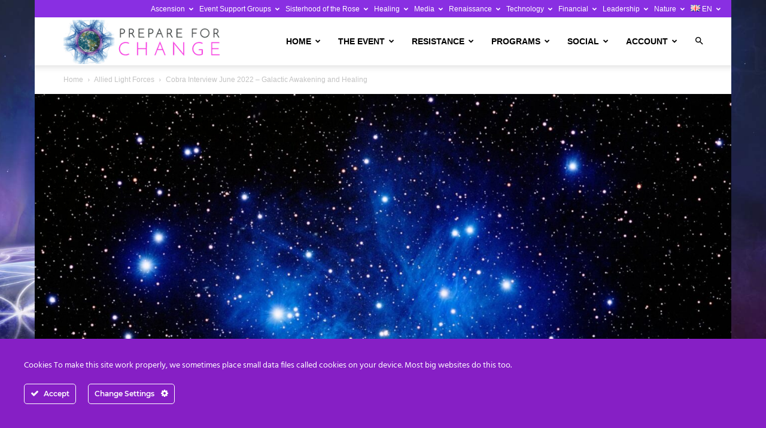

--- FILE ---
content_type: text/html; charset=UTF-8
request_url: https://prepareforchange.net/2022/07/11/cobra-interview-june-2022-galactic-awakening-and-healing/
body_size: 57905
content:
<!doctype html >
<!--[if IE 8]><html class="ie8" lang="en"> <![endif]-->
<!--[if IE 9]><html class="ie9" lang="en"> <![endif]-->
<!--[if gt IE 8]><!--><html lang="en-US"> <!--<![endif]--><head><title>Cobra Interview June 2022 - Galactic Awakening and Healing - Prepare For Change</title><meta charset="UTF-8" /><link rel="preconnect" href="https://fonts.gstatic.com/" crossorigin /><meta name="viewport" content="width=device-width, initial-scale=1.0"><link rel="pingback" href="https://prepareforchange.net/xmlrpc.php" /><meta name='robots' content='index, follow, max-image-preview:large, max-snippet:-1, max-video-preview:-1' /><link rel="icon" type="image/png" href="https://prepareforchange.net/wp-content/uploads/2021/03/favicon.png"><link rel="apple-touch-icon" sizes="76x76" href="https://prepareforchange.net/wp-content/uploads/2021/03/pfc-iOS-76.png"/><link rel="apple-touch-icon" sizes="120x120" href="https://prepareforchange.net/wp-content/uploads/2021/03/pfc-iOS-120.png"/><link rel="apple-touch-icon" sizes="152x152" href="https://prepareforchange.net/wp-content/uploads/2021/03/pfc-iOS-152.png"/><link rel="apple-touch-icon" sizes="114x114" href="https://prepareforchange.net/wp-content/uploads/2021/03/pfc-iOS-114.png"/><link rel="apple-touch-icon" sizes="144x144" href="https://prepareforchange.net/wp-content/uploads/2021/03/pfc-iOS-144.png"/><meta name="description" content="LIGHT IS INFORMATION, DARKNESS IS THE LACK &amp; ABSENCE OF INFORMATION, all that is necessary for the Complete triumph of evil is that good people do nothing." /><link rel="canonical" href="https://prepareforchange.net/2022/07/11/cobra-interview-june-2022-galactic-awakening-and-healing/" /><meta property="og:locale" content="en_US" /><meta property="og:type" content="article" /><meta property="og:title" content="Cobra Interview June 2022 - Galactic Awakening and Healing - Prepare For Change" /><meta property="og:description" content="LIGHT IS INFORMATION, DARKNESS IS THE LACK &amp; ABSENCE OF INFORMATION, all that is necessary for the Complete triumph of evil is that good people do nothing." /><meta property="og:url" content="https://prepareforchange.net/2022/07/11/cobra-interview-june-2022-galactic-awakening-and-healing/" /><meta property="og:site_name" content="Prepare For Change" /><meta property="article:publisher" content="https://www.facebook.com/prepareforchangelosangeles/" /><meta property="article:published_time" content="2022-07-11T23:19:57+00:00" /><meta property="og:image" content="https://prepareforchange.net/wp-content/uploads/2022/07/pleiades.jpg" /><meta property="og:image:width" content="1600" /><meta property="og:image:height" content="1280" /><meta property="og:image:type" content="image/jpeg" /><meta name="author" content="Richard Small" /><meta name="twitter:card" content="summary_large_image" /><meta name="twitter:creator" content="@Prepare_Change" /><meta name="twitter:site" content="@Prepare_Change" /><meta name="twitter:label1" content="Written by" /><meta name="twitter:data1" content="Richard Small" /><meta name="twitter:label2" content="Est. reading time" /><meta name="twitter:data2" content="10 minutes" /> <script type="application/ld+json" class="yoast-schema-graph">{"@context":"https://schema.org","@graph":[{"@type":"Article","@id":"https://prepareforchange.net/2022/07/11/cobra-interview-june-2022-galactic-awakening-and-healing/#article","isPartOf":{"@id":"https://prepareforchange.net/2022/07/11/cobra-interview-june-2022-galactic-awakening-and-healing/"},"author":{"name":"Richard Small","@id":"https://prepareforchange.net/#/schema/person/14fe1350ad48268badba40aa3e945f90"},"headline":"Cobra Interview June 2022 &#8211; Galactic Awakening and Healing","datePublished":"2022-07-11T23:19:57+00:00","mainEntityOfPage":{"@id":"https://prepareforchange.net/2022/07/11/cobra-interview-june-2022-galactic-awakening-and-healing/"},"wordCount":2052,"commentCount":1,"publisher":{"@id":"https://prepareforchange.net/#organization"},"image":{"@id":"https://prepareforchange.net/2022/07/11/cobra-interview-june-2022-galactic-awakening-and-healing/#primaryimage"},"thumbnailUrl":"https://prepareforchange.net/wp-content/uploads/2022/07/pleiades.jpg","articleSection":["Allied Light Forces","Animals &amp; Healing","Ascension","Cobra Interviews","Cobra Updates","Galactic Confederation","Pleiadian","Resistance Movement","The EVENT","Victory of the Light"],"inLanguage":"en-US","potentialAction":[{"@type":"CommentAction","name":"Comment","target":["https://prepareforchange.net/2022/07/11/cobra-interview-june-2022-galactic-awakening-and-healing/#respond"]}]},{"@type":"WebPage","@id":"https://prepareforchange.net/2022/07/11/cobra-interview-june-2022-galactic-awakening-and-healing/","url":"https://prepareforchange.net/2022/07/11/cobra-interview-june-2022-galactic-awakening-and-healing/","name":"Cobra Interview June 2022 - Galactic Awakening and Healing - Prepare For Change","isPartOf":{"@id":"https://prepareforchange.net/#website"},"primaryImageOfPage":{"@id":"https://prepareforchange.net/2022/07/11/cobra-interview-june-2022-galactic-awakening-and-healing/#primaryimage"},"image":{"@id":"https://prepareforchange.net/2022/07/11/cobra-interview-june-2022-galactic-awakening-and-healing/#primaryimage"},"thumbnailUrl":"https://prepareforchange.net/wp-content/uploads/2022/07/pleiades.jpg","datePublished":"2022-07-11T23:19:57+00:00","description":"LIGHT IS INFORMATION, DARKNESS IS THE LACK & ABSENCE OF INFORMATION, all that is necessary for the Complete triumph of evil is that good people do nothing.","breadcrumb":{"@id":"https://prepareforchange.net/2022/07/11/cobra-interview-june-2022-galactic-awakening-and-healing/#breadcrumb"},"inLanguage":"en-US","potentialAction":[{"@type":"ReadAction","target":["https://prepareforchange.net/2022/07/11/cobra-interview-june-2022-galactic-awakening-and-healing/"]}]},{"@type":"ImageObject","inLanguage":"en-US","@id":"https://prepareforchange.net/2022/07/11/cobra-interview-june-2022-galactic-awakening-and-healing/#primaryimage","url":"https://prepareforchange.net/wp-content/uploads/2022/07/pleiades.jpg","contentUrl":"https://prepareforchange.net/wp-content/uploads/2022/07/pleiades.jpg","width":1600,"height":1280},{"@type":"BreadcrumbList","@id":"https://prepareforchange.net/2022/07/11/cobra-interview-june-2022-galactic-awakening-and-healing/#breadcrumb","itemListElement":[{"@type":"ListItem","position":1,"name":"Home","item":"https://prepareforchange.net/"},{"@type":"ListItem","position":2,"name":"Blog","item":"https://prepareforchange.net/blog/"},{"@type":"ListItem","position":3,"name":"Cobra Interview June 2022 &#8211; Galactic Awakening and Healing"}]},{"@type":"WebSite","@id":"https://prepareforchange.net/#website","url":"https://prepareforchange.net/","name":"Prepare For Change","description":"","publisher":{"@id":"https://prepareforchange.net/#organization"},"potentialAction":[{"@type":"SearchAction","target":{"@type":"EntryPoint","urlTemplate":"https://prepareforchange.net/?s={search_term_string}"},"query-input":{"@type":"PropertyValueSpecification","valueRequired":true,"valueName":"search_term_string"}}],"inLanguage":"en-US"},{"@type":"Organization","@id":"https://prepareforchange.net/#organization","name":"Prepare for Change","url":"https://prepareforchange.net/","logo":{"@type":"ImageObject","inLanguage":"en-US","@id":"https://prepareforchange.net/#/schema/logo/image/","url":"https://prepareforchange.net/wp-content/uploads/2021/03/pfc-logo-retina.png","contentUrl":"https://prepareforchange.net/wp-content/uploads/2021/03/pfc-logo-retina.png","width":546,"height":148,"caption":"Prepare for Change"},"image":{"@id":"https://prepareforchange.net/#/schema/logo/image/"},"sameAs":["https://www.facebook.com/prepareforchangelosangeles/","https://x.com/Prepare_Change"]},{"@type":"Person","@id":"https://prepareforchange.net/#/schema/person/14fe1350ad48268badba40aa3e945f90","name":"Richard Small","image":{"@type":"ImageObject","inLanguage":"en-US","@id":"https://prepareforchange.net/#/schema/person/image/","url":"//www.gravatar.com/avatar/0cd3aee6cc6ca7ea0bdee09209c540c9?s=96&#038;r=g&#038;d=identicon","contentUrl":"//www.gravatar.com/avatar/0cd3aee6cc6ca7ea0bdee09209c540c9?s=96&#038;r=g&#038;d=identicon","caption":"Richard Small"},"description":"Freedom fighter and truth seeker, with a flair for technology and creativity.","url":"https://prepareforchange.net/author/rssmall/"}]}</script> <link rel='dns-prefetch' href='//js.stripe.com' /><link rel='dns-prefetch' href='//fonts.googleapis.com' /><link rel='dns-prefetch' href='//hcaptcha.com' /><link rel='dns-prefetch' href='//prepareforchange.net' /><link rel='dns-prefetch' href='//fonts.gstatic.com' /><link rel="alternate" title="oEmbed (JSON)" type="application/json+oembed" href="https://prepareforchange.net/wp-json/oembed/1.0/embed?url=https%3A%2F%2Fprepareforchange.net%2F2022%2F07%2F11%2Fcobra-interview-june-2022-galactic-awakening-and-healing%2F" /><link rel="alternate" title="oEmbed (XML)" type="text/xml+oembed" href="https://prepareforchange.net/wp-json/oembed/1.0/embed?url=https%3A%2F%2Fprepareforchange.net%2F2022%2F07%2F11%2Fcobra-interview-june-2022-galactic-awakening-and-healing%2F&#038;format=xml" />
 <script src="//www.googletagmanager.com/gtag/js?id=G-LY67137RFS"  data-cfasync="false" data-wpfc-render="false" type="text/javascript" async></script> <script data-cfasync="false" data-wpfc-render="false" type="text/javascript">var em_version = '8.10.2';
				var em_track_user = true;
				var em_no_track_reason = '';
								var ExactMetricsDefaultLocations = {"page_location":"https:\/\/prepareforchange.net\/2022\/07\/11\/cobra-interview-june-2022-galactic-awakening-and-healing\/"};
								if ( typeof ExactMetricsPrivacyGuardFilter === 'function' ) {
					var ExactMetricsLocations = (typeof ExactMetricsExcludeQuery === 'object') ? ExactMetricsPrivacyGuardFilter( ExactMetricsExcludeQuery ) : ExactMetricsPrivacyGuardFilter( ExactMetricsDefaultLocations );
				} else {
					var ExactMetricsLocations = (typeof ExactMetricsExcludeQuery === 'object') ? ExactMetricsExcludeQuery : ExactMetricsDefaultLocations;
				}

								var disableStrs = [
										'ga-disable-G-LY67137RFS',
									];

				/* Function to detect opted out users */
				function __gtagTrackerIsOptedOut() {
					for (var index = 0; index < disableStrs.length; index++) {
						if (document.cookie.indexOf(disableStrs[index] + '=true') > -1) {
							return true;
						}
					}

					return false;
				}

				/* Disable tracking if the opt-out cookie exists. */
				if (__gtagTrackerIsOptedOut()) {
					for (var index = 0; index < disableStrs.length; index++) {
						window[disableStrs[index]] = true;
					}
				}

				/* Opt-out function */
				function __gtagTrackerOptout() {
					for (var index = 0; index < disableStrs.length; index++) {
						document.cookie = disableStrs[index] + '=true; expires=Thu, 31 Dec 2099 23:59:59 UTC; path=/';
						window[disableStrs[index]] = true;
					}
				}

				if ('undefined' === typeof gaOptout) {
					function gaOptout() {
						__gtagTrackerOptout();
					}
				}
								window.dataLayer = window.dataLayer || [];

				window.ExactMetricsDualTracker = {
					helpers: {},
					trackers: {},
				};
				if (em_track_user) {
					function __gtagDataLayer() {
						dataLayer.push(arguments);
					}

					function __gtagTracker(type, name, parameters) {
						if (!parameters) {
							parameters = {};
						}

						if (parameters.send_to) {
							__gtagDataLayer.apply(null, arguments);
							return;
						}

						if (type === 'event') {
														parameters.send_to = exactmetrics_frontend.v4_id;
							var hookName = name;
							if (typeof parameters['event_category'] !== 'undefined') {
								hookName = parameters['event_category'] + ':' + name;
							}

							if (typeof ExactMetricsDualTracker.trackers[hookName] !== 'undefined') {
								ExactMetricsDualTracker.trackers[hookName](parameters);
							} else {
								__gtagDataLayer('event', name, parameters);
							}
							
						} else {
							__gtagDataLayer.apply(null, arguments);
						}
					}

					__gtagTracker('js', new Date());
					__gtagTracker('set', {
						'developer_id.dNDMyYj': true,
											});
					if ( ExactMetricsLocations.page_location ) {
						__gtagTracker('set', ExactMetricsLocations);
					}
										__gtagTracker('config', 'G-LY67137RFS', {"forceSSL":"true","anonymize_ip":"true","link_attribution":"true","page_path":location.pathname + location.search + location.hash} );
										window.gtag = __gtagTracker;										(function () {
						/* https://developers.google.com/analytics/devguides/collection/analyticsjs/ */
						/* ga and __gaTracker compatibility shim. */
						var noopfn = function () {
							return null;
						};
						var newtracker = function () {
							return new Tracker();
						};
						var Tracker = function () {
							return null;
						};
						var p = Tracker.prototype;
						p.get = noopfn;
						p.set = noopfn;
						p.send = function () {
							var args = Array.prototype.slice.call(arguments);
							args.unshift('send');
							__gaTracker.apply(null, args);
						};
						var __gaTracker = function () {
							var len = arguments.length;
							if (len === 0) {
								return;
							}
							var f = arguments[len - 1];
							if (typeof f !== 'object' || f === null || typeof f.hitCallback !== 'function') {
								if ('send' === arguments[0]) {
									var hitConverted, hitObject = false, action;
									if ('event' === arguments[1]) {
										if ('undefined' !== typeof arguments[3]) {
											hitObject = {
												'eventAction': arguments[3],
												'eventCategory': arguments[2],
												'eventLabel': arguments[4],
												'value': arguments[5] ? arguments[5] : 1,
											}
										}
									}
									if ('pageview' === arguments[1]) {
										if ('undefined' !== typeof arguments[2]) {
											hitObject = {
												'eventAction': 'page_view',
												'page_path': arguments[2],
											}
										}
									}
									if (typeof arguments[2] === 'object') {
										hitObject = arguments[2];
									}
									if (typeof arguments[5] === 'object') {
										Object.assign(hitObject, arguments[5]);
									}
									if ('undefined' !== typeof arguments[1].hitType) {
										hitObject = arguments[1];
										if ('pageview' === hitObject.hitType) {
											hitObject.eventAction = 'page_view';
										}
									}
									if (hitObject) {
										action = 'timing' === arguments[1].hitType ? 'timing_complete' : hitObject.eventAction;
										hitConverted = mapArgs(hitObject);
										__gtagTracker('event', action, hitConverted);
									}
								}
								return;
							}

							function mapArgs(args) {
								var arg, hit = {};
								var gaMap = {
									'eventCategory': 'event_category',
									'eventAction': 'event_action',
									'eventLabel': 'event_label',
									'eventValue': 'event_value',
									'nonInteraction': 'non_interaction',
									'timingCategory': 'event_category',
									'timingVar': 'name',
									'timingValue': 'value',
									'timingLabel': 'event_label',
									'page': 'page_path',
									'location': 'page_location',
									'title': 'page_title',
									'referrer' : 'page_referrer',
								};
								for (arg in args) {
																		if (!(!args.hasOwnProperty(arg) || !gaMap.hasOwnProperty(arg))) {
										hit[gaMap[arg]] = args[arg];
									} else {
										hit[arg] = args[arg];
									}
								}
								return hit;
							}

							try {
								f.hitCallback();
							} catch (ex) {
							}
						};
						__gaTracker.create = newtracker;
						__gaTracker.getByName = newtracker;
						__gaTracker.getAll = function () {
							return [];
						};
						__gaTracker.remove = noopfn;
						__gaTracker.loaded = true;
						window['__gaTracker'] = __gaTracker;
					})();
									} else {
										console.log("");
					(function () {
						function __gtagTracker() {
							return null;
						}

						window['__gtagTracker'] = __gtagTracker;
						window['gtag'] = __gtagTracker;
					})();
									}</script> <style id='wp-img-auto-sizes-contain-inline-css' type='text/css'>img:is([sizes=auto i],[sizes^="auto," i]){contain-intrinsic-size:3000px 1500px}
/*# sourceURL=wp-img-auto-sizes-contain-inline-css */</style> <script>WebFontConfig={google:{families:["Inter:wght@400;500;600;700"]}};if ( typeof WebFont === "object" && typeof WebFont.load === "function" ) { WebFont.load( WebFontConfig ); }</script><script data-optimized="1" src="https://prepareforchange.net/wp-content/plugins/litespeed-cache/assets/js/webfontloader.min.js"></script><link data-optimized="2" rel="stylesheet" href="https://prepareforchange.net/wp-content/litespeed/css/1/a90199810c176f7d70d5af7464d53143.css?ver=03be4" /><style id='wp-emoji-styles-inline-css' type='text/css'>img.wp-smiley, img.emoji {
		display: inline !important;
		border: none !important;
		box-shadow: none !important;
		height: 1em !important;
		width: 1em !important;
		margin: 0 0.07em !important;
		vertical-align: -0.1em !important;
		background: none !important;
		padding: 0 !important;
	}
/*# sourceURL=wp-emoji-styles-inline-css */</style><style id='global-styles-inline-css' type='text/css'>:root{--wp--preset--aspect-ratio--square: 1;--wp--preset--aspect-ratio--4-3: 4/3;--wp--preset--aspect-ratio--3-4: 3/4;--wp--preset--aspect-ratio--3-2: 3/2;--wp--preset--aspect-ratio--2-3: 2/3;--wp--preset--aspect-ratio--16-9: 16/9;--wp--preset--aspect-ratio--9-16: 9/16;--wp--preset--color--black: #000000;--wp--preset--color--cyan-bluish-gray: #abb8c3;--wp--preset--color--white: #ffffff;--wp--preset--color--pale-pink: #f78da7;--wp--preset--color--vivid-red: #cf2e2e;--wp--preset--color--luminous-vivid-orange: #ff6900;--wp--preset--color--luminous-vivid-amber: #fcb900;--wp--preset--color--light-green-cyan: #7bdcb5;--wp--preset--color--vivid-green-cyan: #00d084;--wp--preset--color--pale-cyan-blue: #8ed1fc;--wp--preset--color--vivid-cyan-blue: #0693e3;--wp--preset--color--vivid-purple: #9b51e0;--wp--preset--gradient--vivid-cyan-blue-to-vivid-purple: linear-gradient(135deg,rgb(6,147,227) 0%,rgb(155,81,224) 100%);--wp--preset--gradient--light-green-cyan-to-vivid-green-cyan: linear-gradient(135deg,rgb(122,220,180) 0%,rgb(0,208,130) 100%);--wp--preset--gradient--luminous-vivid-amber-to-luminous-vivid-orange: linear-gradient(135deg,rgb(252,185,0) 0%,rgb(255,105,0) 100%);--wp--preset--gradient--luminous-vivid-orange-to-vivid-red: linear-gradient(135deg,rgb(255,105,0) 0%,rgb(207,46,46) 100%);--wp--preset--gradient--very-light-gray-to-cyan-bluish-gray: linear-gradient(135deg,rgb(238,238,238) 0%,rgb(169,184,195) 100%);--wp--preset--gradient--cool-to-warm-spectrum: linear-gradient(135deg,rgb(74,234,220) 0%,rgb(151,120,209) 20%,rgb(207,42,186) 40%,rgb(238,44,130) 60%,rgb(251,105,98) 80%,rgb(254,248,76) 100%);--wp--preset--gradient--blush-light-purple: linear-gradient(135deg,rgb(255,206,236) 0%,rgb(152,150,240) 100%);--wp--preset--gradient--blush-bordeaux: linear-gradient(135deg,rgb(254,205,165) 0%,rgb(254,45,45) 50%,rgb(107,0,62) 100%);--wp--preset--gradient--luminous-dusk: linear-gradient(135deg,rgb(255,203,112) 0%,rgb(199,81,192) 50%,rgb(65,88,208) 100%);--wp--preset--gradient--pale-ocean: linear-gradient(135deg,rgb(255,245,203) 0%,rgb(182,227,212) 50%,rgb(51,167,181) 100%);--wp--preset--gradient--electric-grass: linear-gradient(135deg,rgb(202,248,128) 0%,rgb(113,206,126) 100%);--wp--preset--gradient--midnight: linear-gradient(135deg,rgb(2,3,129) 0%,rgb(40,116,252) 100%);--wp--preset--font-size--small: 11px;--wp--preset--font-size--medium: 20px;--wp--preset--font-size--large: 32px;--wp--preset--font-size--x-large: 42px;--wp--preset--font-size--regular: 15px;--wp--preset--font-size--larger: 50px;--wp--preset--spacing--20: 0.44rem;--wp--preset--spacing--30: 0.67rem;--wp--preset--spacing--40: 1rem;--wp--preset--spacing--50: 1.5rem;--wp--preset--spacing--60: 2.25rem;--wp--preset--spacing--70: 3.38rem;--wp--preset--spacing--80: 5.06rem;--wp--preset--shadow--natural: 6px 6px 9px rgba(0, 0, 0, 0.2);--wp--preset--shadow--deep: 12px 12px 50px rgba(0, 0, 0, 0.4);--wp--preset--shadow--sharp: 6px 6px 0px rgba(0, 0, 0, 0.2);--wp--preset--shadow--outlined: 6px 6px 0px -3px rgb(255, 255, 255), 6px 6px rgb(0, 0, 0);--wp--preset--shadow--crisp: 6px 6px 0px rgb(0, 0, 0);}:where(.is-layout-flex){gap: 0.5em;}:where(.is-layout-grid){gap: 0.5em;}body .is-layout-flex{display: flex;}.is-layout-flex{flex-wrap: wrap;align-items: center;}.is-layout-flex > :is(*, div){margin: 0;}body .is-layout-grid{display: grid;}.is-layout-grid > :is(*, div){margin: 0;}:where(.wp-block-columns.is-layout-flex){gap: 2em;}:where(.wp-block-columns.is-layout-grid){gap: 2em;}:where(.wp-block-post-template.is-layout-flex){gap: 1.25em;}:where(.wp-block-post-template.is-layout-grid){gap: 1.25em;}.has-black-color{color: var(--wp--preset--color--black) !important;}.has-cyan-bluish-gray-color{color: var(--wp--preset--color--cyan-bluish-gray) !important;}.has-white-color{color: var(--wp--preset--color--white) !important;}.has-pale-pink-color{color: var(--wp--preset--color--pale-pink) !important;}.has-vivid-red-color{color: var(--wp--preset--color--vivid-red) !important;}.has-luminous-vivid-orange-color{color: var(--wp--preset--color--luminous-vivid-orange) !important;}.has-luminous-vivid-amber-color{color: var(--wp--preset--color--luminous-vivid-amber) !important;}.has-light-green-cyan-color{color: var(--wp--preset--color--light-green-cyan) !important;}.has-vivid-green-cyan-color{color: var(--wp--preset--color--vivid-green-cyan) !important;}.has-pale-cyan-blue-color{color: var(--wp--preset--color--pale-cyan-blue) !important;}.has-vivid-cyan-blue-color{color: var(--wp--preset--color--vivid-cyan-blue) !important;}.has-vivid-purple-color{color: var(--wp--preset--color--vivid-purple) !important;}.has-black-background-color{background-color: var(--wp--preset--color--black) !important;}.has-cyan-bluish-gray-background-color{background-color: var(--wp--preset--color--cyan-bluish-gray) !important;}.has-white-background-color{background-color: var(--wp--preset--color--white) !important;}.has-pale-pink-background-color{background-color: var(--wp--preset--color--pale-pink) !important;}.has-vivid-red-background-color{background-color: var(--wp--preset--color--vivid-red) !important;}.has-luminous-vivid-orange-background-color{background-color: var(--wp--preset--color--luminous-vivid-orange) !important;}.has-luminous-vivid-amber-background-color{background-color: var(--wp--preset--color--luminous-vivid-amber) !important;}.has-light-green-cyan-background-color{background-color: var(--wp--preset--color--light-green-cyan) !important;}.has-vivid-green-cyan-background-color{background-color: var(--wp--preset--color--vivid-green-cyan) !important;}.has-pale-cyan-blue-background-color{background-color: var(--wp--preset--color--pale-cyan-blue) !important;}.has-vivid-cyan-blue-background-color{background-color: var(--wp--preset--color--vivid-cyan-blue) !important;}.has-vivid-purple-background-color{background-color: var(--wp--preset--color--vivid-purple) !important;}.has-black-border-color{border-color: var(--wp--preset--color--black) !important;}.has-cyan-bluish-gray-border-color{border-color: var(--wp--preset--color--cyan-bluish-gray) !important;}.has-white-border-color{border-color: var(--wp--preset--color--white) !important;}.has-pale-pink-border-color{border-color: var(--wp--preset--color--pale-pink) !important;}.has-vivid-red-border-color{border-color: var(--wp--preset--color--vivid-red) !important;}.has-luminous-vivid-orange-border-color{border-color: var(--wp--preset--color--luminous-vivid-orange) !important;}.has-luminous-vivid-amber-border-color{border-color: var(--wp--preset--color--luminous-vivid-amber) !important;}.has-light-green-cyan-border-color{border-color: var(--wp--preset--color--light-green-cyan) !important;}.has-vivid-green-cyan-border-color{border-color: var(--wp--preset--color--vivid-green-cyan) !important;}.has-pale-cyan-blue-border-color{border-color: var(--wp--preset--color--pale-cyan-blue) !important;}.has-vivid-cyan-blue-border-color{border-color: var(--wp--preset--color--vivid-cyan-blue) !important;}.has-vivid-purple-border-color{border-color: var(--wp--preset--color--vivid-purple) !important;}.has-vivid-cyan-blue-to-vivid-purple-gradient-background{background: var(--wp--preset--gradient--vivid-cyan-blue-to-vivid-purple) !important;}.has-light-green-cyan-to-vivid-green-cyan-gradient-background{background: var(--wp--preset--gradient--light-green-cyan-to-vivid-green-cyan) !important;}.has-luminous-vivid-amber-to-luminous-vivid-orange-gradient-background{background: var(--wp--preset--gradient--luminous-vivid-amber-to-luminous-vivid-orange) !important;}.has-luminous-vivid-orange-to-vivid-red-gradient-background{background: var(--wp--preset--gradient--luminous-vivid-orange-to-vivid-red) !important;}.has-very-light-gray-to-cyan-bluish-gray-gradient-background{background: var(--wp--preset--gradient--very-light-gray-to-cyan-bluish-gray) !important;}.has-cool-to-warm-spectrum-gradient-background{background: var(--wp--preset--gradient--cool-to-warm-spectrum) !important;}.has-blush-light-purple-gradient-background{background: var(--wp--preset--gradient--blush-light-purple) !important;}.has-blush-bordeaux-gradient-background{background: var(--wp--preset--gradient--blush-bordeaux) !important;}.has-luminous-dusk-gradient-background{background: var(--wp--preset--gradient--luminous-dusk) !important;}.has-pale-ocean-gradient-background{background: var(--wp--preset--gradient--pale-ocean) !important;}.has-electric-grass-gradient-background{background: var(--wp--preset--gradient--electric-grass) !important;}.has-midnight-gradient-background{background: var(--wp--preset--gradient--midnight) !important;}.has-small-font-size{font-size: var(--wp--preset--font-size--small) !important;}.has-medium-font-size{font-size: var(--wp--preset--font-size--medium) !important;}.has-large-font-size{font-size: var(--wp--preset--font-size--large) !important;}.has-x-large-font-size{font-size: var(--wp--preset--font-size--x-large) !important;}
/*# sourceURL=global-styles-inline-css */</style><style id='classic-theme-styles-inline-css' type='text/css'>/*! This file is auto-generated */
.wp-block-button__link{color:#fff;background-color:#32373c;border-radius:9999px;box-shadow:none;text-decoration:none;padding:calc(.667em + 2px) calc(1.333em + 2px);font-size:1.125em}.wp-block-file__button{background:#32373c;color:#fff;text-decoration:none}
/*# sourceURL=/wp-includes/css/classic-themes.min.css */</style><style id='td-theme-inline-css' type='text/css'>@media (max-width:767px){.td-header-desktop-wrap{display:none}}@media (min-width:767px){.td-header-mobile-wrap{display:none}}</style> <script type="text/javascript" src="https://prepareforchange.net/wp-includes/js/jquery/jquery.min.js?ver=3.7.1" id="jquery-core-js"></script> <script type="text/javascript" src="https://prepareforchange.net/wp-includes/js/jquery/jquery-migrate.min.js?ver=3.4.1" id="jquery-migrate-js"></script> <script type="text/javascript" src="https://prepareforchange.net/wp-content/plugins/ct-ultimate-gdpr/assets/js/service-facebook-pixel.js?ver=6.9" id="ct-ultimate-gdpr-service-facebook-pixel-js"></script> <script type="text/javascript" src="https://prepareforchange.net/wp-content/plugins/google-analytics-dashboard-for-wp/assets/js/frontend-gtag.js?ver=8.10.2" id="exactmetrics-frontend-script-js" async="async" data-wp-strategy="async"></script> <script data-cfasync="false" data-wpfc-render="false" type="text/javascript" id='exactmetrics-frontend-script-js-extra'>/*  */
var exactmetrics_frontend = {"js_events_tracking":"true","download_extensions":"zip,mp3,mpeg,pdf,docx,pptx,xlsx,rar","inbound_paths":"[{\"path\":\"\\\/go\\\/\",\"label\":\"affiliate\"},{\"path\":\"\\\/recommend\\\/\",\"label\":\"affiliate\"},{\"path\":\"\\\/out\\\/\",\"label\":\"Affiliate\"}]","home_url":"https:\/\/prepareforchange.net","hash_tracking":"true","v4_id":"G-LY67137RFS"};/*  */</script> <script type="text/javascript" id="give_recurring_script-js-extra">/*  */
var Give_Recurring_Vars = {"email_access":"1","pretty_intervals":{"1":"Every","2":"Every two","3":"Every three","4":"Every four","5":"Every five","6":"Every six"},"pretty_periods":{"day":"Daily","week":"Weekly","month":"Monthly","quarter":"Quarterly","half-year":"Semi-Annually","year":"Yearly"},"messages":{"daily_forbidden":"The selected payment method does not support daily recurring giving. Please select another payment method or supported giving frequency.","confirm_cancel":"Are you sure you want to cancel this subscription?"},"multi_level_message_pre_text":"You have chosen to donate"};
//# sourceURL=give_recurring_script-js-extra
/*  */</script> <script type="text/javascript" src="https://prepareforchange.net/wp-content/plugins/give-recurring/assets/js/give-recurring.min.js?ver=2.16.0" id="give_recurring_script-js"></script> <script type="text/javascript" id="ct-ultimate-gdpr-cookie-list-js-extra">/*  */
var ct_ultimate_gdpr_cookie_list = {"list":[{"cookie_name":"__cfduid","cookie_type_label":"Essentials","first_or_third_party":"Third party","can_be_blocked":"","session_or_persistent":"Persistent","expiry_time":"1619552059.6755","purpose":""}]};
//# sourceURL=ct-ultimate-gdpr-cookie-list-js-extra
/*  */</script> <script type="text/javascript" src="https://prepareforchange.net/wp-content/plugins/ct-ultimate-gdpr/assets/js/cookie-list.js?ver=5.3.9" id="ct-ultimate-gdpr-cookie-list-js"></script> <script type="text/javascript" src="https://prepareforchange.net/wp-content/plugins/ct-ultimate-gdpr/assets/js/shortcode-block-cookie.js?ver=5.3.9" id="ct-ultimate-gdpr-shortcode-block-cookie-js"></script> <script type="text/javascript" src="https://prepareforchange.net/wp-content/plugins/ct-ultimate-gdpr/assets/js/buddypress.min.js?ver=6.9" id="ct-ultimate-gdpr-service-buddypress-js"></script> <link rel="https://api.w.org/" href="https://prepareforchange.net/wp-json/" /><link rel="alternate" title="JSON" type="application/json" href="https://prepareforchange.net/wp-json/wp/v2/posts/73487" /><link rel='shortlink' href='https://prepareforchange.net/?p=73487' /> <script type="text/javascript">var ajaxurl = 'https://prepareforchange.net/wp-admin/admin-ajax.php';</script> <style>.h-captcha{position:relative;display:block;margin-bottom:2rem;padding:0;clear:both}.h-captcha[data-size="normal"]{width:302px;height:76px}.h-captcha[data-size="compact"]{width:158px;height:138px}.h-captcha[data-size="invisible"]{display:none}.h-captcha iframe{z-index:1}.h-captcha::before{content:"";display:block;position:absolute;top:0;left:0;background:url(https://prepareforchange.net/wp-content/plugins/hcaptcha-for-forms-and-more/assets/images/hcaptcha-div-logo.svg) no-repeat;border:1px solid #fff0;border-radius:4px;box-sizing:border-box}.h-captcha::after{content:"The hCaptcha loading is delayed until user interaction.";font-family:-apple-system,system-ui,BlinkMacSystemFont,"Segoe UI",Roboto,Oxygen,Ubuntu,"Helvetica Neue",Arial,sans-serif;font-size:10px;font-weight:500;position:absolute;top:0;bottom:0;left:0;right:0;box-sizing:border-box;color:#bf1722;opacity:0}.h-captcha:not(:has(iframe))::after{animation:hcap-msg-fade-in .3s ease forwards;animation-delay:2s}.h-captcha:has(iframe)::after{animation:none;opacity:0}@keyframes hcap-msg-fade-in{to{opacity:1}}.h-captcha[data-size="normal"]::before{width:302px;height:76px;background-position:93.8% 28%}.h-captcha[data-size="normal"]::after{width:302px;height:76px;display:flex;flex-wrap:wrap;align-content:center;line-height:normal;padding:0 75px 0 10px}.h-captcha[data-size="compact"]::before{width:158px;height:138px;background-position:49.9% 78.8%}.h-captcha[data-size="compact"]::after{width:158px;height:138px;text-align:center;line-height:normal;padding:24px 10px 10px 10px}.h-captcha[data-theme="light"]::before,body.is-light-theme .h-captcha[data-theme="auto"]::before,.h-captcha[data-theme="auto"]::before{background-color:#fafafa;border:1px solid #e0e0e0}.h-captcha[data-theme="dark"]::before,body.is-dark-theme .h-captcha[data-theme="auto"]::before,html.wp-dark-mode-active .h-captcha[data-theme="auto"]::before,html.drdt-dark-mode .h-captcha[data-theme="auto"]::before{background-image:url(https://prepareforchange.net/wp-content/plugins/hcaptcha-for-forms-and-more/assets/images/hcaptcha-div-logo-white.svg);background-repeat:no-repeat;background-color:#333;border:1px solid #f5f5f5}@media (prefers-color-scheme:dark){.h-captcha[data-theme="auto"]::before{background-image:url(https://prepareforchange.net/wp-content/plugins/hcaptcha-for-forms-and-more/assets/images/hcaptcha-div-logo-white.svg);background-repeat:no-repeat;background-color:#333;border:1px solid #f5f5f5}}.h-captcha[data-theme="custom"]::before{background-color:initial}.h-captcha[data-size="invisible"]::before,.h-captcha[data-size="invisible"]::after{display:none}.h-captcha iframe{position:relative}div[style*="z-index: 2147483647"] div[style*="border-width: 11px"][style*="position: absolute"][style*="pointer-events: none"]{border-style:none}</style><meta name="generator" content="Give v4.13.2" /><link rel="alternate" hreflang="fr-FR" href="https://fr.prepareforchange.net/2022/08/22/cobra-interview-juillet-2022/"><link rel="alternate" hreflang="en-US" href="https://prepareforchange.net/2022/07/11/cobra-interview-june-2022-galactic-awakening-and-healing/">
 <script type="text/javascript" id="td-generated-header-js">var tdBlocksArray = []; //here we store all the items for the current page

	    // td_block class - each ajax block uses a object of this class for requests
	    function tdBlock() {
		    this.id = '';
		    this.block_type = 1; //block type id (1-234 etc)
		    this.atts = '';
		    this.td_column_number = '';
		    this.td_current_page = 1; //
		    this.post_count = 0; //from wp
		    this.found_posts = 0; //from wp
		    this.max_num_pages = 0; //from wp
		    this.td_filter_value = ''; //current live filter value
		    this.is_ajax_running = false;
		    this.td_user_action = ''; // load more or infinite loader (used by the animation)
		    this.header_color = '';
		    this.ajax_pagination_infinite_stop = ''; //show load more at page x
	    }

        // td_js_generator - mini detector
        ( function () {
            var htmlTag = document.getElementsByTagName("html")[0];

	        if ( navigator.userAgent.indexOf("MSIE 10.0") > -1 ) {
                htmlTag.className += ' ie10';
            }

            if ( !!navigator.userAgent.match(/Trident.*rv\:11\./) ) {
                htmlTag.className += ' ie11';
            }

	        if ( navigator.userAgent.indexOf("Edge") > -1 ) {
                htmlTag.className += ' ieEdge';
            }

            if ( /(iPad|iPhone|iPod)/g.test(navigator.userAgent) ) {
                htmlTag.className += ' td-md-is-ios';
            }

            var user_agent = navigator.userAgent.toLowerCase();
            if ( user_agent.indexOf("android") > -1 ) {
                htmlTag.className += ' td-md-is-android';
            }

            if ( -1 !== navigator.userAgent.indexOf('Mac OS X')  ) {
                htmlTag.className += ' td-md-is-os-x';
            }

            if ( /chrom(e|ium)/.test(navigator.userAgent.toLowerCase()) ) {
               htmlTag.className += ' td-md-is-chrome';
            }

            if ( -1 !== navigator.userAgent.indexOf('Firefox') ) {
                htmlTag.className += ' td-md-is-firefox';
            }

            if ( -1 !== navigator.userAgent.indexOf('Safari') && -1 === navigator.userAgent.indexOf('Chrome') ) {
                htmlTag.className += ' td-md-is-safari';
            }

            if( -1 !== navigator.userAgent.indexOf('IEMobile') ){
                htmlTag.className += ' td-md-is-iemobile';
            }

        })();

        var tdLocalCache = {};

        ( function () {
            "use strict";

            tdLocalCache = {
                data: {},
                remove: function (resource_id) {
                    delete tdLocalCache.data[resource_id];
                },
                exist: function (resource_id) {
                    return tdLocalCache.data.hasOwnProperty(resource_id) && tdLocalCache.data[resource_id] !== null;
                },
                get: function (resource_id) {
                    return tdLocalCache.data[resource_id];
                },
                set: function (resource_id, cachedData) {
                    tdLocalCache.remove(resource_id);
                    tdLocalCache.data[resource_id] = cachedData;
                }
            };
        })();

    
    
var td_viewport_interval_list=[{"limitBottom":767,"sidebarWidth":228},{"limitBottom":1018,"sidebarWidth":300},{"limitBottom":1140,"sidebarWidth":324}];
var td_animation_stack_effect="type0";
var tds_animation_stack=true;
var td_animation_stack_specific_selectors=".entry-thumb, img, .td-lazy-img";
var td_animation_stack_general_selectors=".td-animation-stack img, .td-animation-stack .entry-thumb, .post img, .td-animation-stack .td-lazy-img";
var tds_video_lazy="enabled";
var tdc_is_installed="yes";
var tdc_domain_active=false;
var td_ajax_url="https:\/\/prepareforchange.net\/wp-admin\/admin-ajax.php?td_theme_name=Newspaper&v=12.7.3";
var td_get_template_directory_uri="https:\/\/prepareforchange.net\/wp-content\/plugins\/td-composer\/legacy\/common";
var tds_snap_menu="snap";
var tds_logo_on_sticky="show_header_logo";
var tds_header_style="tdm_header_style_3";
var td_please_wait="Please wait...";
var td_email_user_pass_incorrect="User or password incorrect!";
var td_email_user_incorrect="Email or username incorrect!";
var td_email_incorrect="Email incorrect!";
var td_user_incorrect="Username incorrect!";
var td_email_user_empty="Email or username empty!";
var td_pass_empty="Pass empty!";
var td_pass_pattern_incorrect="Invalid Pass Pattern!";
var td_retype_pass_incorrect="Retyped Pass incorrect!";
var tds_more_articles_on_post_enable="";
var tds_more_articles_on_post_time_to_wait="";
var tds_more_articles_on_post_pages_distance_from_top=0;
var tds_captcha="";
var tds_theme_color_site_wide="#892fe2";
var tds_smart_sidebar="";
var tdThemeName="Newspaper";
var tdThemeNameWl="Newspaper";
var td_magnific_popup_translation_tPrev="Previous (Left arrow key)";
var td_magnific_popup_translation_tNext="Next (Right arrow key)";
var td_magnific_popup_translation_tCounter="%curr% of %total%";
var td_magnific_popup_translation_ajax_tError="The content from %url% could not be loaded.";
var td_magnific_popup_translation_image_tError="The image #%curr% could not be loaded.";
var tdBlockNonce="571401df6c";
var tdMobileMenu="enabled";
var tdMobileSearch="enabled";
var tdDateNamesI18n={"month_names":["January","February","March","April","May","June","July","August","September","October","November","December"],"month_names_short":["Jan","Feb","Mar","Apr","May","Jun","Jul","Aug","Sep","Oct","Nov","Dec"],"day_names":["Sunday","Monday","Tuesday","Wednesday","Thursday","Friday","Saturday"],"day_names_short":["Sun","Mon","Tue","Wed","Thu","Fri","Sat"]};
var tdb_modal_confirm="Save";
var tdb_modal_cancel="Cancel";
var tdb_modal_confirm_alt="Yes";
var tdb_modal_cancel_alt="No";
var td_deploy_mode="deploy";
var td_ad_background_click_link="";
var td_ad_background_click_target="";</script> <style>.td-menu-background,.td-search-background{background-image:url('https://fr.prepareforchange.net/files/2021/03/mobile-bg-pink-stars-p.jpg')}.white-popup-block:before{background-image:url('https://fr.prepareforchange.net/files/2021/03/mobile-bg-pink-stars-p.jpg')}:root{--td_theme_color:#892fe2;--td_slider_text:rgba(137,47,226,0.7);--td_mobile_menu_color:#ffffff;--td_mobile_icons_color:#9344e2;--td_mobile_gradient_one_mob:#8224e3;--td_mobile_gradient_two_mob:#dc5eed;--td_login_button_background:#8224e3;--td_login_button_color:#ffffff;--td_login_hover_background:#7609e2;--td_login_hover_color:#ffffff;--td_login_gradient_one:#8224e3;--td_login_gradient_two:#dc5eed}.td-header-style-12 .td-header-menu-wrap-full,.td-header-style-12 .td-affix,.td-grid-style-1.td-hover-1 .td-big-grid-post:hover .td-post-category,.td-grid-style-5.td-hover-1 .td-big-grid-post:hover .td-post-category,.td_category_template_3 .td-current-sub-category,.td_category_template_8 .td-category-header .td-category a.td-current-sub-category,.td_category_template_4 .td-category-siblings .td-category a:hover,.td_block_big_grid_9.td-grid-style-1 .td-post-category,.td_block_big_grid_9.td-grid-style-5 .td-post-category,.td-grid-style-6.td-hover-1 .td-module-thumb:after,.tdm-menu-active-style5 .td-header-menu-wrap .sf-menu>.current-menu-item>a,.tdm-menu-active-style5 .td-header-menu-wrap .sf-menu>.current-menu-ancestor>a,.tdm-menu-active-style5 .td-header-menu-wrap .sf-menu>.current-category-ancestor>a,.tdm-menu-active-style5 .td-header-menu-wrap .sf-menu>li>a:hover,.tdm-menu-active-style5 .td-header-menu-wrap .sf-menu>.sfHover>a{background-color:#892fe2}.td_mega_menu_sub_cats .cur-sub-cat,.td-mega-span h3 a:hover,.td_mod_mega_menu:hover .entry-title a,.header-search-wrap .result-msg a:hover,.td-header-top-menu .td-drop-down-search .td_module_wrap:hover .entry-title a,.td-header-top-menu .td-icon-search:hover,.td-header-wrap .result-msg a:hover,.top-header-menu li a:hover,.top-header-menu .current-menu-item>a,.top-header-menu .current-menu-ancestor>a,.top-header-menu .current-category-ancestor>a,.td-social-icon-wrap>a:hover,.td-header-sp-top-widget .td-social-icon-wrap a:hover,.td_mod_related_posts:hover h3>a,.td-post-template-11 .td-related-title .td-related-left:hover,.td-post-template-11 .td-related-title .td-related-right:hover,.td-post-template-11 .td-related-title .td-cur-simple-item,.td-post-template-11 .td_block_related_posts .td-next-prev-wrap a:hover,.td-category-header .td-pulldown-category-filter-link:hover,.td-category-siblings .td-subcat-dropdown a:hover,.td-category-siblings .td-subcat-dropdown a.td-current-sub-category,.footer-text-wrap .footer-email-wrap a,.footer-social-wrap a:hover,.td_module_17 .td-read-more a:hover,.td_module_18 .td-read-more a:hover,.td_module_19 .td-post-author-name a:hover,.td-pulldown-syle-2 .td-subcat-dropdown:hover .td-subcat-more span,.td-pulldown-syle-2 .td-subcat-dropdown:hover .td-subcat-more i,.td-pulldown-syle-3 .td-subcat-dropdown:hover .td-subcat-more span,.td-pulldown-syle-3 .td-subcat-dropdown:hover .td-subcat-more i,.tdm-menu-active-style3 .tdm-header.td-header-wrap .sf-menu>.current-category-ancestor>a,.tdm-menu-active-style3 .tdm-header.td-header-wrap .sf-menu>.current-menu-ancestor>a,.tdm-menu-active-style3 .tdm-header.td-header-wrap .sf-menu>.current-menu-item>a,.tdm-menu-active-style3 .tdm-header.td-header-wrap .sf-menu>.sfHover>a,.tdm-menu-active-style3 .tdm-header.td-header-wrap .sf-menu>li>a:hover{color:#892fe2}.td-mega-menu-page .wpb_content_element ul li a:hover,.td-theme-wrap .td-aj-search-results .td_module_wrap:hover .entry-title a,.td-theme-wrap .header-search-wrap .result-msg a:hover{color:#892fe2!important}.td_category_template_8 .td-category-header .td-category a.td-current-sub-category,.td_category_template_4 .td-category-siblings .td-category a:hover,.tdm-menu-active-style4 .tdm-header .sf-menu>.current-menu-item>a,.tdm-menu-active-style4 .tdm-header .sf-menu>.current-menu-ancestor>a,.tdm-menu-active-style4 .tdm-header .sf-menu>.current-category-ancestor>a,.tdm-menu-active-style4 .tdm-header .sf-menu>li>a:hover,.tdm-menu-active-style4 .tdm-header .sf-menu>.sfHover>a{border-color:#892fe2}.td-header-wrap .td-header-top-menu-full,.td-header-wrap .top-header-menu .sub-menu,.tdm-header-style-1.td-header-wrap .td-header-top-menu-full,.tdm-header-style-1.td-header-wrap .top-header-menu .sub-menu,.tdm-header-style-2.td-header-wrap .td-header-top-menu-full,.tdm-header-style-2.td-header-wrap .top-header-menu .sub-menu,.tdm-header-style-3.td-header-wrap .td-header-top-menu-full,.tdm-header-style-3.td-header-wrap .top-header-menu .sub-menu{background-color:#892fe2}.td-header-style-8 .td-header-top-menu-full{background-color:transparent}.td-header-style-8 .td-header-top-menu-full .td-header-top-menu{background-color:#892fe2;padding-left:15px;padding-right:15px}.td-header-wrap .td-header-top-menu-full .td-header-top-menu,.td-header-wrap .td-header-top-menu-full{border-bottom:none}.top-header-menu .current-menu-item>a,.top-header-menu .current-menu-ancestor>a,.top-header-menu .current-category-ancestor>a,.top-header-menu li a:hover,.td-header-sp-top-widget .td-icon-search:hover{color:#e064e0}.sf-menu>.current-menu-item>a:after,.sf-menu>.current-menu-ancestor>a:after,.sf-menu>.current-category-ancestor>a:after,.sf-menu>li:hover>a:after,.sf-menu>.sfHover>a:after,.td_block_mega_menu .td-next-prev-wrap a:hover,.td-mega-span .td-post-category:hover,.td-header-wrap .black-menu .sf-menu>li>a:hover,.td-header-wrap .black-menu .sf-menu>.current-menu-ancestor>a,.td-header-wrap .black-menu .sf-menu>.sfHover>a,.td-header-wrap .black-menu .sf-menu>.current-menu-item>a,.td-header-wrap .black-menu .sf-menu>.current-menu-ancestor>a,.td-header-wrap .black-menu .sf-menu>.current-category-ancestor>a,.tdm-menu-active-style5 .tdm-header .td-header-menu-wrap .sf-menu>.current-menu-item>a,.tdm-menu-active-style5 .tdm-header .td-header-menu-wrap .sf-menu>.current-menu-ancestor>a,.tdm-menu-active-style5 .tdm-header .td-header-menu-wrap .sf-menu>.current-category-ancestor>a,.tdm-menu-active-style5 .tdm-header .td-header-menu-wrap .sf-menu>li>a:hover,.tdm-menu-active-style5 .tdm-header .td-header-menu-wrap .sf-menu>.sfHover>a{background-color:#a261e2}.td_block_mega_menu .td-next-prev-wrap a:hover,.tdm-menu-active-style4 .tdm-header .sf-menu>.current-menu-item>a,.tdm-menu-active-style4 .tdm-header .sf-menu>.current-menu-ancestor>a,.tdm-menu-active-style4 .tdm-header .sf-menu>.current-category-ancestor>a,.tdm-menu-active-style4 .tdm-header .sf-menu>li>a:hover,.tdm-menu-active-style4 .tdm-header .sf-menu>.sfHover>a{border-color:#a261e2}.header-search-wrap .td-drop-down-search:before{border-color:transparent transparent #a261e2 transparent}.td_mega_menu_sub_cats .cur-sub-cat,.td_mod_mega_menu:hover .entry-title a,.td-theme-wrap .sf-menu ul .td-menu-item>a:hover,.td-theme-wrap .sf-menu ul .sfHover>a,.td-theme-wrap .sf-menu ul .current-menu-ancestor>a,.td-theme-wrap .sf-menu ul .current-category-ancestor>a,.td-theme-wrap .sf-menu ul .current-menu-item>a,.tdm-menu-active-style3 .tdm-header.td-header-wrap .sf-menu>.current-menu-item>a,.tdm-menu-active-style3 .tdm-header.td-header-wrap .sf-menu>.current-menu-ancestor>a,.tdm-menu-active-style3 .tdm-header.td-header-wrap .sf-menu>.current-category-ancestor>a,.tdm-menu-active-style3 .tdm-header.td-header-wrap .sf-menu>li>a:hover,.tdm-menu-active-style3 .tdm-header.td-header-wrap .sf-menu>.sfHover>a{color:#a261e2}.td-affix .sf-menu>.current-menu-item>a:after,.td-affix .sf-menu>.current-menu-ancestor>a:after,.td-affix .sf-menu>.current-category-ancestor>a:after,.td-affix .sf-menu>li:hover>a:after,.td-affix .sf-menu>.sfHover>a:after,.td-header-wrap .td-affix .black-menu .sf-menu>li>a:hover,.td-header-wrap .td-affix .black-menu .sf-menu>.current-menu-ancestor>a,.td-header-wrap .td-affix .black-menu .sf-menu>.sfHover>a,.td-affix .header-search-wrap .td-drop-down-search:after,.td-affix .header-search-wrap .td-drop-down-search .btn:hover,.td-header-wrap .td-affix .black-menu .sf-menu>.current-menu-item>a,.td-header-wrap .td-affix .black-menu .sf-menu>.current-menu-ancestor>a,.td-header-wrap .td-affix .black-menu .sf-menu>.current-category-ancestor>a,.tdm-menu-active-style5 .tdm-header .td-header-menu-wrap.td-affix .sf-menu>.current-menu-item>a,.tdm-menu-active-style5 .tdm-header .td-header-menu-wrap.td-affix .sf-menu>.current-menu-ancestor>a,.tdm-menu-active-style5 .tdm-header .td-header-menu-wrap.td-affix .sf-menu>.current-category-ancestor>a,.tdm-menu-active-style5 .tdm-header .td-header-menu-wrap.td-affix .sf-menu>li>a:hover,.tdm-menu-active-style5 .tdm-header .td-header-menu-wrap.td-affix .sf-menu>.sfHover>a{background-color:#9b53e2}.td-affix .header-search-wrap .td-drop-down-search:before{border-color:transparent transparent #9b53e2 transparent}.tdm-menu-active-style4 .tdm-header .td-affix .sf-menu>.current-menu-item>a,.tdm-menu-active-style4 .tdm-header .td-affix .sf-menu>.current-menu-ancestor>a,.tdm-menu-active-style4 .tdm-header .td-affix .sf-menu>.current-category-ancestor>a,.tdm-menu-active-style4 .tdm-header .td-affix .sf-menu>li>a:hover,.tdm-menu-active-style4 .tdm-header .td-affix .sf-menu>.sfHover>a{border-color:#9b53e2}.td-theme-wrap .td-affix .sf-menu ul .td-menu-item>a:hover,.td-theme-wrap .td-affix .sf-menu ul .sfHover>a,.td-theme-wrap .td-affix .sf-menu ul .current-menu-ancestor>a,.td-theme-wrap .td-affix .sf-menu ul .current-category-ancestor>a,.td-theme-wrap .td-affix .sf-menu ul .current-menu-item>a,.tdm-menu-active-style3 .tdm-header .td-affix .sf-menu>.current-menu-item>a,.tdm-menu-active-style3 .tdm-header .td-affix .sf-menu>.current-menu-ancestor>a,.tdm-menu-active-style3 .tdm-header .td-affix .sf-menu>.current-category-ancestor>a,.tdm-menu-active-style3 .tdm-header .td-affix .sf-menu>li>a:hover,.tdm-menu-active-style3 .tdm-header .td-affix .sf-menu>.sfHover>a{color:#9b53e2}.td-theme-wrap .header-search-wrap .td-drop-down-search .btn{background-color:#9241e2}.td-theme-wrap .header-search-wrap .td-drop-down-search .btn{color:#e0e0e0}.td-theme-wrap .header-search-wrap .td-drop-down-search .btn:hover,.td-theme-wrap .td-aj-search-results .td_module_wrap:hover .entry-title a,.td-theme-wrap .header-search-wrap .result-msg a:hover{color:#ffffff!important}.td-theme-wrap .sf-menu .td-normal-menu .sub-menu .td-menu-item>a{color:#333333}.td-theme-wrap .sf-menu .td-normal-menu .td-menu-item>a:hover,.td-theme-wrap .sf-menu .td-normal-menu .sfHover>a,.td-theme-wrap .sf-menu .td-normal-menu .current-menu-ancestor>a,.td-theme-wrap .sf-menu .td-normal-menu .current-category-ancestor>a,.td-theme-wrap .sf-menu .td-normal-menu .current-menu-item>a{color:#9548e2}.td-header-bg:before{background-size:100% auto}.td-header-bg:before{background-position:center center}.td-header-bg:before{opacity:1}.td-footer-wrapper,.td-footer-wrapper .td_block_template_7 .td-block-title>*,.td-footer-wrapper .td_block_template_17 .td-block-title,.td-footer-wrapper .td-block-title-wrap .td-wrapper-pulldown-filter{background-color:#333333}.post blockquote p,.page blockquote p{color:rgba(161,31,242,0.62)}.post .td_quote_box,.page .td_quote_box{border-color:rgba(161,31,242,0.62)}.post blockquote p,.page blockquote p,.td-post-text-content blockquote p{font-family:Tahoma,Verdana,Geneva;font-size:14px;font-style:italic}.post .td_quote_box p,.page .td_quote_box p{font-family:"Helvetica Neue",Helvetica,Arial,sans-serif;font-size:14px}.post .td_pull_quote p,.page .td_pull_quote p,.post .wp-block-pullquote blockquote p,.page .wp-block-pullquote blockquote p{font-family:"Helvetica Neue",Helvetica,Arial,sans-serif;font-size:14px}.tdm-menu-btn1 .tds-button1,.tdm-menu-btn1 .tds-button6:after{background-color:#75e5de}.tdm-menu-btn1 .tds-button2:before,.tdm-menu-btn1 .tds-button6:before{border-color:#75e5de}.tdm-menu-btn1 .tds-button2,.tdm-menu-btn1 .tds-button2 i{color:#75e5de}.tdm-menu-btn1 .tds-button3{-webkit-box-shadow:0 2px 16px #75e5de;-moz-box-shadow:0 2px 16px #75e5de;box-shadow:0 2px 16px #75e5de}.tdm-menu-btn1 .tds-button3:hover{-webkit-box-shadow:0 4px 26px #75e5de;-moz-box-shadow:0 4px 26px #75e5de;box-shadow:0 4px 26px #75e5de}.tdm-menu-btn1 .tds-button7 .tdm-btn-border-top,.tdm-menu-btn1 .tds-button7 .tdm-btn-border-bottom{background-color:#75e5de}.tdm-menu-btn1 .tds-button8{background:#75e5de}.tdm-menu-btn2 .tds-button1,.tdm-menu-btn2 .tds-button6:after{background-color:#d358d1}.tdm-menu-btn2 .tds-button2:before,.tdm-menu-btn2 .tds-button6:before{border-color:#d358d1}.tdm-menu-btn2 .tds-button2,.tdm-menu-btn2 .tds-button2 i{color:#d358d1}.tdm-menu-btn2 .tds-button3{-webkit-box-shadow:0 2px 16px #d358d1;-moz-box-shadow:0 2px 16px #d358d1;box-shadow:0 2px 16px #d358d1}.tdm-menu-btn2 .tds-button3:hover{-webkit-box-shadow:0 4px 26px #d358d1;-moz-box-shadow:0 4px 26px #d358d1;box-shadow:0 4px 26px #d358d1}.tdm-menu-btn2 .tds-button7 .tdm-btn-border-top,.tdm-menu-btn2 .tds-button7 .tdm-btn-border-bottom{background-color:#d358d1}.tdm-menu-btn2 .tds-button8{background:#d358d1}.td-menu-background,.td-search-background{background-image:url('https://fr.prepareforchange.net/files/2021/03/mobile-bg-pink-stars-p.jpg')}.white-popup-block:before{background-image:url('https://fr.prepareforchange.net/files/2021/03/mobile-bg-pink-stars-p.jpg')}:root{--td_theme_color:#892fe2;--td_slider_text:rgba(137,47,226,0.7);--td_mobile_menu_color:#ffffff;--td_mobile_icons_color:#9344e2;--td_mobile_gradient_one_mob:#8224e3;--td_mobile_gradient_two_mob:#dc5eed;--td_login_button_background:#8224e3;--td_login_button_color:#ffffff;--td_login_hover_background:#7609e2;--td_login_hover_color:#ffffff;--td_login_gradient_one:#8224e3;--td_login_gradient_two:#dc5eed}.td-header-style-12 .td-header-menu-wrap-full,.td-header-style-12 .td-affix,.td-grid-style-1.td-hover-1 .td-big-grid-post:hover .td-post-category,.td-grid-style-5.td-hover-1 .td-big-grid-post:hover .td-post-category,.td_category_template_3 .td-current-sub-category,.td_category_template_8 .td-category-header .td-category a.td-current-sub-category,.td_category_template_4 .td-category-siblings .td-category a:hover,.td_block_big_grid_9.td-grid-style-1 .td-post-category,.td_block_big_grid_9.td-grid-style-5 .td-post-category,.td-grid-style-6.td-hover-1 .td-module-thumb:after,.tdm-menu-active-style5 .td-header-menu-wrap .sf-menu>.current-menu-item>a,.tdm-menu-active-style5 .td-header-menu-wrap .sf-menu>.current-menu-ancestor>a,.tdm-menu-active-style5 .td-header-menu-wrap .sf-menu>.current-category-ancestor>a,.tdm-menu-active-style5 .td-header-menu-wrap .sf-menu>li>a:hover,.tdm-menu-active-style5 .td-header-menu-wrap .sf-menu>.sfHover>a{background-color:#892fe2}.td_mega_menu_sub_cats .cur-sub-cat,.td-mega-span h3 a:hover,.td_mod_mega_menu:hover .entry-title a,.header-search-wrap .result-msg a:hover,.td-header-top-menu .td-drop-down-search .td_module_wrap:hover .entry-title a,.td-header-top-menu .td-icon-search:hover,.td-header-wrap .result-msg a:hover,.top-header-menu li a:hover,.top-header-menu .current-menu-item>a,.top-header-menu .current-menu-ancestor>a,.top-header-menu .current-category-ancestor>a,.td-social-icon-wrap>a:hover,.td-header-sp-top-widget .td-social-icon-wrap a:hover,.td_mod_related_posts:hover h3>a,.td-post-template-11 .td-related-title .td-related-left:hover,.td-post-template-11 .td-related-title .td-related-right:hover,.td-post-template-11 .td-related-title .td-cur-simple-item,.td-post-template-11 .td_block_related_posts .td-next-prev-wrap a:hover,.td-category-header .td-pulldown-category-filter-link:hover,.td-category-siblings .td-subcat-dropdown a:hover,.td-category-siblings .td-subcat-dropdown a.td-current-sub-category,.footer-text-wrap .footer-email-wrap a,.footer-social-wrap a:hover,.td_module_17 .td-read-more a:hover,.td_module_18 .td-read-more a:hover,.td_module_19 .td-post-author-name a:hover,.td-pulldown-syle-2 .td-subcat-dropdown:hover .td-subcat-more span,.td-pulldown-syle-2 .td-subcat-dropdown:hover .td-subcat-more i,.td-pulldown-syle-3 .td-subcat-dropdown:hover .td-subcat-more span,.td-pulldown-syle-3 .td-subcat-dropdown:hover .td-subcat-more i,.tdm-menu-active-style3 .tdm-header.td-header-wrap .sf-menu>.current-category-ancestor>a,.tdm-menu-active-style3 .tdm-header.td-header-wrap .sf-menu>.current-menu-ancestor>a,.tdm-menu-active-style3 .tdm-header.td-header-wrap .sf-menu>.current-menu-item>a,.tdm-menu-active-style3 .tdm-header.td-header-wrap .sf-menu>.sfHover>a,.tdm-menu-active-style3 .tdm-header.td-header-wrap .sf-menu>li>a:hover{color:#892fe2}.td-mega-menu-page .wpb_content_element ul li a:hover,.td-theme-wrap .td-aj-search-results .td_module_wrap:hover .entry-title a,.td-theme-wrap .header-search-wrap .result-msg a:hover{color:#892fe2!important}.td_category_template_8 .td-category-header .td-category a.td-current-sub-category,.td_category_template_4 .td-category-siblings .td-category a:hover,.tdm-menu-active-style4 .tdm-header .sf-menu>.current-menu-item>a,.tdm-menu-active-style4 .tdm-header .sf-menu>.current-menu-ancestor>a,.tdm-menu-active-style4 .tdm-header .sf-menu>.current-category-ancestor>a,.tdm-menu-active-style4 .tdm-header .sf-menu>li>a:hover,.tdm-menu-active-style4 .tdm-header .sf-menu>.sfHover>a{border-color:#892fe2}.td-header-wrap .td-header-top-menu-full,.td-header-wrap .top-header-menu .sub-menu,.tdm-header-style-1.td-header-wrap .td-header-top-menu-full,.tdm-header-style-1.td-header-wrap .top-header-menu .sub-menu,.tdm-header-style-2.td-header-wrap .td-header-top-menu-full,.tdm-header-style-2.td-header-wrap .top-header-menu .sub-menu,.tdm-header-style-3.td-header-wrap .td-header-top-menu-full,.tdm-header-style-3.td-header-wrap .top-header-menu .sub-menu{background-color:#892fe2}.td-header-style-8 .td-header-top-menu-full{background-color:transparent}.td-header-style-8 .td-header-top-menu-full .td-header-top-menu{background-color:#892fe2;padding-left:15px;padding-right:15px}.td-header-wrap .td-header-top-menu-full .td-header-top-menu,.td-header-wrap .td-header-top-menu-full{border-bottom:none}.top-header-menu .current-menu-item>a,.top-header-menu .current-menu-ancestor>a,.top-header-menu .current-category-ancestor>a,.top-header-menu li a:hover,.td-header-sp-top-widget .td-icon-search:hover{color:#e064e0}.sf-menu>.current-menu-item>a:after,.sf-menu>.current-menu-ancestor>a:after,.sf-menu>.current-category-ancestor>a:after,.sf-menu>li:hover>a:after,.sf-menu>.sfHover>a:after,.td_block_mega_menu .td-next-prev-wrap a:hover,.td-mega-span .td-post-category:hover,.td-header-wrap .black-menu .sf-menu>li>a:hover,.td-header-wrap .black-menu .sf-menu>.current-menu-ancestor>a,.td-header-wrap .black-menu .sf-menu>.sfHover>a,.td-header-wrap .black-menu .sf-menu>.current-menu-item>a,.td-header-wrap .black-menu .sf-menu>.current-menu-ancestor>a,.td-header-wrap .black-menu .sf-menu>.current-category-ancestor>a,.tdm-menu-active-style5 .tdm-header .td-header-menu-wrap .sf-menu>.current-menu-item>a,.tdm-menu-active-style5 .tdm-header .td-header-menu-wrap .sf-menu>.current-menu-ancestor>a,.tdm-menu-active-style5 .tdm-header .td-header-menu-wrap .sf-menu>.current-category-ancestor>a,.tdm-menu-active-style5 .tdm-header .td-header-menu-wrap .sf-menu>li>a:hover,.tdm-menu-active-style5 .tdm-header .td-header-menu-wrap .sf-menu>.sfHover>a{background-color:#a261e2}.td_block_mega_menu .td-next-prev-wrap a:hover,.tdm-menu-active-style4 .tdm-header .sf-menu>.current-menu-item>a,.tdm-menu-active-style4 .tdm-header .sf-menu>.current-menu-ancestor>a,.tdm-menu-active-style4 .tdm-header .sf-menu>.current-category-ancestor>a,.tdm-menu-active-style4 .tdm-header .sf-menu>li>a:hover,.tdm-menu-active-style4 .tdm-header .sf-menu>.sfHover>a{border-color:#a261e2}.header-search-wrap .td-drop-down-search:before{border-color:transparent transparent #a261e2 transparent}.td_mega_menu_sub_cats .cur-sub-cat,.td_mod_mega_menu:hover .entry-title a,.td-theme-wrap .sf-menu ul .td-menu-item>a:hover,.td-theme-wrap .sf-menu ul .sfHover>a,.td-theme-wrap .sf-menu ul .current-menu-ancestor>a,.td-theme-wrap .sf-menu ul .current-category-ancestor>a,.td-theme-wrap .sf-menu ul .current-menu-item>a,.tdm-menu-active-style3 .tdm-header.td-header-wrap .sf-menu>.current-menu-item>a,.tdm-menu-active-style3 .tdm-header.td-header-wrap .sf-menu>.current-menu-ancestor>a,.tdm-menu-active-style3 .tdm-header.td-header-wrap .sf-menu>.current-category-ancestor>a,.tdm-menu-active-style3 .tdm-header.td-header-wrap .sf-menu>li>a:hover,.tdm-menu-active-style3 .tdm-header.td-header-wrap .sf-menu>.sfHover>a{color:#a261e2}.td-affix .sf-menu>.current-menu-item>a:after,.td-affix .sf-menu>.current-menu-ancestor>a:after,.td-affix .sf-menu>.current-category-ancestor>a:after,.td-affix .sf-menu>li:hover>a:after,.td-affix .sf-menu>.sfHover>a:after,.td-header-wrap .td-affix .black-menu .sf-menu>li>a:hover,.td-header-wrap .td-affix .black-menu .sf-menu>.current-menu-ancestor>a,.td-header-wrap .td-affix .black-menu .sf-menu>.sfHover>a,.td-affix .header-search-wrap .td-drop-down-search:after,.td-affix .header-search-wrap .td-drop-down-search .btn:hover,.td-header-wrap .td-affix .black-menu .sf-menu>.current-menu-item>a,.td-header-wrap .td-affix .black-menu .sf-menu>.current-menu-ancestor>a,.td-header-wrap .td-affix .black-menu .sf-menu>.current-category-ancestor>a,.tdm-menu-active-style5 .tdm-header .td-header-menu-wrap.td-affix .sf-menu>.current-menu-item>a,.tdm-menu-active-style5 .tdm-header .td-header-menu-wrap.td-affix .sf-menu>.current-menu-ancestor>a,.tdm-menu-active-style5 .tdm-header .td-header-menu-wrap.td-affix .sf-menu>.current-category-ancestor>a,.tdm-menu-active-style5 .tdm-header .td-header-menu-wrap.td-affix .sf-menu>li>a:hover,.tdm-menu-active-style5 .tdm-header .td-header-menu-wrap.td-affix .sf-menu>.sfHover>a{background-color:#9b53e2}.td-affix .header-search-wrap .td-drop-down-search:before{border-color:transparent transparent #9b53e2 transparent}.tdm-menu-active-style4 .tdm-header .td-affix .sf-menu>.current-menu-item>a,.tdm-menu-active-style4 .tdm-header .td-affix .sf-menu>.current-menu-ancestor>a,.tdm-menu-active-style4 .tdm-header .td-affix .sf-menu>.current-category-ancestor>a,.tdm-menu-active-style4 .tdm-header .td-affix .sf-menu>li>a:hover,.tdm-menu-active-style4 .tdm-header .td-affix .sf-menu>.sfHover>a{border-color:#9b53e2}.td-theme-wrap .td-affix .sf-menu ul .td-menu-item>a:hover,.td-theme-wrap .td-affix .sf-menu ul .sfHover>a,.td-theme-wrap .td-affix .sf-menu ul .current-menu-ancestor>a,.td-theme-wrap .td-affix .sf-menu ul .current-category-ancestor>a,.td-theme-wrap .td-affix .sf-menu ul .current-menu-item>a,.tdm-menu-active-style3 .tdm-header .td-affix .sf-menu>.current-menu-item>a,.tdm-menu-active-style3 .tdm-header .td-affix .sf-menu>.current-menu-ancestor>a,.tdm-menu-active-style3 .tdm-header .td-affix .sf-menu>.current-category-ancestor>a,.tdm-menu-active-style3 .tdm-header .td-affix .sf-menu>li>a:hover,.tdm-menu-active-style3 .tdm-header .td-affix .sf-menu>.sfHover>a{color:#9b53e2}.td-theme-wrap .header-search-wrap .td-drop-down-search .btn{background-color:#9241e2}.td-theme-wrap .header-search-wrap .td-drop-down-search .btn{color:#e0e0e0}.td-theme-wrap .header-search-wrap .td-drop-down-search .btn:hover,.td-theme-wrap .td-aj-search-results .td_module_wrap:hover .entry-title a,.td-theme-wrap .header-search-wrap .result-msg a:hover{color:#ffffff!important}.td-theme-wrap .sf-menu .td-normal-menu .sub-menu .td-menu-item>a{color:#333333}.td-theme-wrap .sf-menu .td-normal-menu .td-menu-item>a:hover,.td-theme-wrap .sf-menu .td-normal-menu .sfHover>a,.td-theme-wrap .sf-menu .td-normal-menu .current-menu-ancestor>a,.td-theme-wrap .sf-menu .td-normal-menu .current-category-ancestor>a,.td-theme-wrap .sf-menu .td-normal-menu .current-menu-item>a{color:#9548e2}.td-header-bg:before{background-size:100% auto}.td-header-bg:before{background-position:center center}.td-header-bg:before{opacity:1}.td-footer-wrapper,.td-footer-wrapper .td_block_template_7 .td-block-title>*,.td-footer-wrapper .td_block_template_17 .td-block-title,.td-footer-wrapper .td-block-title-wrap .td-wrapper-pulldown-filter{background-color:#333333}.post blockquote p,.page blockquote p{color:rgba(161,31,242,0.62)}.post .td_quote_box,.page .td_quote_box{border-color:rgba(161,31,242,0.62)}.post blockquote p,.page blockquote p,.td-post-text-content blockquote p{font-family:Tahoma,Verdana,Geneva;font-size:14px;font-style:italic}.post .td_quote_box p,.page .td_quote_box p{font-family:"Helvetica Neue",Helvetica,Arial,sans-serif;font-size:14px}.post .td_pull_quote p,.page .td_pull_quote p,.post .wp-block-pullquote blockquote p,.page .wp-block-pullquote blockquote p{font-family:"Helvetica Neue",Helvetica,Arial,sans-serif;font-size:14px}.tdm-menu-btn1 .tds-button1,.tdm-menu-btn1 .tds-button6:after{background-color:#75e5de}.tdm-menu-btn1 .tds-button2:before,.tdm-menu-btn1 .tds-button6:before{border-color:#75e5de}.tdm-menu-btn1 .tds-button2,.tdm-menu-btn1 .tds-button2 i{color:#75e5de}.tdm-menu-btn1 .tds-button3{-webkit-box-shadow:0 2px 16px #75e5de;-moz-box-shadow:0 2px 16px #75e5de;box-shadow:0 2px 16px #75e5de}.tdm-menu-btn1 .tds-button3:hover{-webkit-box-shadow:0 4px 26px #75e5de;-moz-box-shadow:0 4px 26px #75e5de;box-shadow:0 4px 26px #75e5de}.tdm-menu-btn1 .tds-button7 .tdm-btn-border-top,.tdm-menu-btn1 .tds-button7 .tdm-btn-border-bottom{background-color:#75e5de}.tdm-menu-btn1 .tds-button8{background:#75e5de}.tdm-menu-btn2 .tds-button1,.tdm-menu-btn2 .tds-button6:after{background-color:#d358d1}.tdm-menu-btn2 .tds-button2:before,.tdm-menu-btn2 .tds-button6:before{border-color:#d358d1}.tdm-menu-btn2 .tds-button2,.tdm-menu-btn2 .tds-button2 i{color:#d358d1}.tdm-menu-btn2 .tds-button3{-webkit-box-shadow:0 2px 16px #d358d1;-moz-box-shadow:0 2px 16px #d358d1;box-shadow:0 2px 16px #d358d1}.tdm-menu-btn2 .tds-button3:hover{-webkit-box-shadow:0 4px 26px #d358d1;-moz-box-shadow:0 4px 26px #d358d1;box-shadow:0 4px 26px #d358d1}.tdm-menu-btn2 .tds-button7 .tdm-btn-border-top,.tdm-menu-btn2 .tds-button7 .tdm-btn-border-bottom{background-color:#d358d1}.tdm-menu-btn2 .tds-button8{background:#d358d1}</style><style>#buddypress .h-captcha{margin-top:15px}</style><style>.gform_previous_button+.h-captcha{margin-top:2rem}.gform_footer.before .h-captcha[data-size="normal"]{margin-bottom:3px}.gform_footer.before .h-captcha[data-size="compact"]{margin-bottom:0}.gform_wrapper.gravity-theme .gform_footer,.gform_wrapper.gravity-theme .gform_page_footer{flex-wrap:wrap}.gform_wrapper.gravity-theme .h-captcha,.gform_wrapper.gravity-theme .h-captcha{margin:0;flex-basis:100%}.gform_wrapper.gravity-theme input[type="submit"],.gform_wrapper.gravity-theme input[type="submit"]{align-self:flex-start}.gform_wrapper.gravity-theme .h-captcha~input[type="submit"],.gform_wrapper.gravity-theme .h-captcha~input[type="submit"]{margin:1em 0 0 0!important}</style> <script type="application/ld+json">{
        "@context": "https://schema.org",
        "@type": "BreadcrumbList",
        "itemListElement": [
            {
                "@type": "ListItem",
                "position": 1,
                "item": {
                    "@type": "WebSite",
                    "@id": "https://prepareforchange.net/",
                    "name": "Home"
                }
            },
            {
                "@type": "ListItem",
                "position": 2,
                    "item": {
                    "@type": "WebPage",
                    "@id": "https://prepareforchange.net/category/allied-light-forces/",
                    "name": "Allied Light Forces"
                }
            }
            ,{
                "@type": "ListItem",
                "position": 3,
                    "item": {
                    "@type": "WebPage",
                    "@id": "https://prepareforchange.net/2022/07/11/cobra-interview-june-2022-galactic-awakening-and-healing/",
                    "name": "Cobra Interview June 2022 &#8211; Galactic Awakening and Healing"                                
                }
            }    
        ]
    }</script> <style>.tdm-btn-style1{background-color:#892fe2}.tdm-btn-style2:before{border-color:#892fe2}.tdm-btn-style2{color:#892fe2}.tdm-btn-style3{-webkit-box-shadow:0 2px 16px #892fe2;-moz-box-shadow:0 2px 16px #892fe2;box-shadow:0 2px 16px #892fe2}.tdm-btn-style3:hover{-webkit-box-shadow:0 4px 26px #892fe2;-moz-box-shadow:0 4px 26px #892fe2;box-shadow:0 4px 26px #892fe2}</style><style id="tdw-css-placeholder">.videoWrapper{position:relative;padding-bottom:56.25%;padding-top:0px;height:0}.videoWrapper iframe{position:absolute;top:0;left:0;width:100%;height:100%}</style></head><body class="bp-nouveau wp-singular post-template-default single single-post postid-73487 single-format-standard wp-theme-Newspaper wp-child-theme-Newspaper-child td-standard-pack give-recurring bm-messages-light cobra-interview-june-2022-galactic-awakening-and-healing global-block-template-1 single_template_3 td-animation-stack-type0 td-boxed-layout" itemscope="itemscope" itemtype="https://schema.org/WebPage"><div class="td-scroll-up" data-style="style1"><i class="td-icon-menu-up"></i></div><div class="td-menu-background"></div><div id="td-mobile-nav"><div class="td-mobile-container"><div class="td-menu-socials-wrap"><div class="td-menu-socials">
<span class="td-social-icon-wrap">
<a target="_blank" rel="noopener" href="https://www.facebook.com/prepareforchangelosangeles" title="Facebook">
<i class="td-icon-font td-icon-facebook"></i>
<span style="display: none">Facebook</span>
</a>
</span>
<span class="td-social-icon-wrap">
<a target="_blank" rel="noopener" href="https://instagram.com/prepare_for_change_global" title="Instagram">
<i class="td-icon-font td-icon-instagram"></i>
<span style="display: none">Instagram</span>
</a>
</span>
<span class="td-social-icon-wrap">
<a target="_blank" rel="noopener" href="https://twitter.com/Prepare_Change" title="Twitter">
<i class="td-icon-font td-icon-twitter"></i>
<span style="display: none">Twitter</span>
</a>
</span>
<span class="td-social-icon-wrap">
<a target="_blank" rel="noopener" href="https://www.youtube.com/channel/UChkNUIF8z8c5M_x17zGSWLQ" title="Youtube">
<i class="td-icon-font td-icon-youtube"></i>
<span style="display: none">Youtube</span>
</a>
</span></div><div class="td-mobile-close">
<a href="#"><i class="td-icon-close-mobile"></i></a></div></div><div class="td-mobile-content"><div class="menu-primary-menu-container"><ul id="menu-primary-menu" class="td-mobile-main-menu"><li id="menu-item-60281" class="menu-item menu-item-type-post_type menu-item-object-page menu-item-home menu-item-has-children menu-item-first menu-item-60281"><a href="https://prepareforchange.net/">Home<i class="td-icon-menu-right td-element-after"></i></a><ul class="sub-menu"><li id="menu-item-60282" class="menu-item menu-item-type-post_type menu-item-object-page menu-item-60282"><a href="https://prepareforchange.net/about-us/">About Us</a></li><li id="menu-item-60283" class="menu-item menu-item-type-post_type menu-item-object-page menu-item-60283"><a href="https://prepareforchange.net/welcome-to-prepare-for-change/mission-statement/">Mission Statement</a></li><li id="menu-item-60284" class="menu-item menu-item-type-post_type menu-item-object-page menu-item-60284"><a href="https://prepareforchange.net/welcome-to-prepare-for-change/">Website</a></li><li id="menu-item-60285" class="menu-item menu-item-type-post_type menu-item-object-page menu-item-60285"><a href="https://prepareforchange.net/welcome-to-prepare-for-change/website-guidelines/">Website Guidelines</a></li><li id="menu-item-60286" class="menu-item menu-item-type-post_type menu-item-object-page current_page_parent menu-item-60286"><a href="https://prepareforchange.net/blog/">All Posts</a></li></ul></li><li id="menu-item-60294" class="menu-item menu-item-type-post_type menu-item-object-page menu-item-has-children menu-item-60294"><a href="https://prepareforchange.net/the-event/">The Event<i class="td-icon-menu-right td-element-after"></i></a><ul class="sub-menu"><li id="menu-item-60295" class="menu-item menu-item-type-post_type menu-item-object-page menu-item-60295"><a href="https://prepareforchange.net/the-event/a-plan-to-maintain-safety-during-the-event/">A Plan to Maintain Safety During the Event</a></li><li id="menu-item-60296" class="menu-item menu-item-type-post_type menu-item-object-page menu-item-60296"><a href="https://prepareforchange.net/viral-event/">Viral Project for the Event</a></li><li id="menu-item-60297" class="menu-item menu-item-type-post_type menu-item-object-page menu-item-60297"><a href="https://prepareforchange.net/a-post-event-action-plan/">A Post-Event Action Plan</a></li><li id="menu-item-60298" class="menu-item menu-item-type-post_type menu-item-object-page menu-item-has-children menu-item-60298"><a href="https://prepareforchange.net/the-event/event-essays/">Event Essays<i class="td-icon-menu-right td-element-after"></i></a><ul class="sub-menu"><li id="menu-item-60299" class="menu-item menu-item-type-post_type menu-item-object-page menu-item-60299"><a href="https://prepareforchange.net/the-event/event-essays/post-event-possibilities/">Post Event Possibilities</a></li><li id="menu-item-60300" class="menu-item menu-item-type-post_type menu-item-object-page menu-item-60300"><a href="https://prepareforchange.net/the-event/event-essays/transition-to-a-new-society/">Transition to a New Society</a></li><li id="menu-item-60301" class="menu-item menu-item-type-post_type menu-item-object-page menu-item-60301"><a href="https://prepareforchange.net/2017/07/11/it-is-time-for-change/">It Is Time For Change</a></li></ul></li></ul></li><li id="menu-item-60302" class="menu-item menu-item-type-post_type menu-item-object-page menu-item-has-children menu-item-60302"><a href="https://prepareforchange.net/resistance-movement/">Resistance<i class="td-icon-menu-right td-element-after"></i></a><ul class="sub-menu"><li id="menu-item-60303" class="menu-item menu-item-type-post_type menu-item-object-page menu-item-has-children menu-item-60303"><a href="https://prepareforchange.net/cobra-rm-resources/">Cobra RM Resources<i class="td-icon-menu-right td-element-after"></i></a><ul class="sub-menu"><li id="menu-item-60304" class="menu-item menu-item-type-post_type menu-item-object-page menu-item-60304"><a href="https://prepareforchange.net/cobra-internet-interview-list/">Cobra Internet Interview List</a></li><li id="menu-item-60305" class="menu-item menu-item-type-taxonomy menu-item-object-category menu-item-60305"><a href="https://prepareforchange.net/category/interviews/cobra-pfc-intervews/">Cobra PFC Interviews</a></li><li id="menu-item-60306" class="menu-item menu-item-type-post_type menu-item-object-page menu-item-60306"><a href="https://prepareforchange.net/letters-resistance-movement/">Letters to the Resistance Movement</a></li><li id="menu-item-60307" class="menu-item menu-item-type-post_type menu-item-object-page menu-item-60307"><a href="https://prepareforchange.net/cobra-questions/">Cobra Questions</a></li><li id="menu-item-60308" class="menu-item menu-item-type-post_type menu-item-object-page menu-item-60308"><a href="https://prepareforchange.net/cobra-interview-faq/">Cobra Interview FAQ</a></li><li id="menu-item-60310" class="menu-item menu-item-type-taxonomy menu-item-object-category current-post-ancestor current-menu-parent current-post-parent menu-item-60310"><a href="https://prepareforchange.net/category/cobra-updates/">Cobra Updates</a></li><li id="menu-item-60311" class="menu-item menu-item-type-post_type menu-item-object-page menu-item-60311"><a href="https://prepareforchange.net/resistance-movement/cornerstone-cobra-articles/">Main Cobra Articles</a></li><li id="menu-item-60312" class="menu-item menu-item-type-taxonomy menu-item-object-category current-post-ancestor menu-item-60312"><a href="https://prepareforchange.net/category/resistance/">Resistance</a></li><li id="menu-item-60313" class="menu-item menu-item-type-post_type menu-item-object-page menu-item-60313"><a href="https://prepareforchange.net/resistance-movement/contributors/">Contributors</a></li><li id="menu-item-60314" class="menu-item menu-item-type-post_type menu-item-object-page menu-item-60314"><a href="https://prepareforchange.net/resistance-movement/important-documents-for-change/">Important Documents For Change</a></li></ul></li><li id="menu-item-60315" class="menu-item menu-item-type-post_type menu-item-object-page menu-item-has-children menu-item-60315"><a href="https://prepareforchange.net/participate/light-work/">Light Work<i class="td-icon-menu-right td-element-after"></i></a><ul class="sub-menu"><li id="menu-item-60316" class="menu-item menu-item-type-post_type menu-item-object-page menu-item-60316"><a href="https://prepareforchange.net/weekly-key-to-freedom-meditation/">Weekly Key to Freedom Meditation</a></li><li id="menu-item-60317" class="menu-item menu-item-type-post_type menu-item-object-page menu-item-60317"><a href="https://prepareforchange.net/participate/weekly-ascension-meditation/">Old Weekly Ascension Meditation Instructions</a></li><li id="menu-item-60318" class="menu-item menu-item-type-post_type menu-item-object-page menu-item-60318"><a href="https://prepareforchange.net/tri-sphere-meditation-technique/">Tri Sphere Meditation Technique</a></li><li id="menu-item-60319" class="menu-item menu-item-type-post_type menu-item-object-page menu-item-60319"><a href="https://prepareforchange.net/participate/light-work/grid-work-delivering-light-to-a-sacred-site-near-you/">Grid Work: Delivering Light to a Sacred Site Near You</a></li><li id="menu-item-60320" class="menu-item menu-item-type-post_type menu-item-object-page menu-item-60320"><a href="https://prepareforchange.net/light-work-clearing-guidelines/">Light Work: Clearing Guidelines</a></li></ul></li><li id="menu-item-60321" class="menu-item menu-item-type-taxonomy menu-item-object-category menu-item-has-children menu-item-60321"><a href="https://prepareforchange.net/category/benjamin-fulford/">Benjamin Fulford<i class="td-icon-menu-right td-element-after"></i></a><ul class="sub-menu"><li id="menu-item-60322" class="menu-item menu-item-type-taxonomy menu-item-object-category menu-item-60322"><a href="https://prepareforchange.net/category/interviews/benjamin-fulford-interviews/">Benjamin Fulford Interviews</a></li></ul></li></ul></li><li id="menu-item-60323" class="menu-item menu-item-type-post_type menu-item-object-page menu-item-has-children menu-item-60323"><a href="https://prepareforchange.net/programs/">Programs<i class="td-icon-menu-right td-element-after"></i></a><ul class="sub-menu"><li id="menu-item-62456" class="menu-item menu-item-type-post_type menu-item-object-page menu-item-62456"><a href="https://prepareforchange.net/donations/">Donate to Prepare for Change</a></li><li id="menu-item-60329" class="menu-item menu-item-type-post_type menu-item-object-page menu-item-60329"><a href="https://prepareforchange.net/project-description-form/">Humanitarian Project Submittal Form</a></li><li id="menu-item-60330" class="menu-item menu-item-type-post_type menu-item-object-page menu-item-60330"><a href="https://prepareforchange.net/new-society-communities-design-program-sign-up-form/">New Society Community Formation Form</a></li><li id="menu-item-60331" class="menu-item menu-item-type-post_type menu-item-object-page menu-item-60331"><a href="https://prepareforchange.net/nature-restoration-program-sign-up-page/">Nature Restoration Program Sign-up Page</a></li><li id="menu-item-60287" class="menu-item menu-item-type-post_type menu-item-object-page menu-item-has-children menu-item-60287"><a href="https://prepareforchange.net/participate/">Participate<i class="td-icon-menu-right td-element-after"></i></a><ul class="sub-menu"><li id="menu-item-60288" class="menu-item menu-item-type-post_type menu-item-object-page menu-item-60288"><a href="https://prepareforchange.net/participate/create-join-a-group/">Create or Join a Local Group</a></li><li id="menu-item-60289" class="menu-item menu-item-type-post_type menu-item-object-page menu-item-60289"><a href="https://prepareforchange.net/participate/write-an-article-for-pfc/">Write an Article for PFC</a></li><li id="menu-item-60290" class="menu-item menu-item-type-post_type menu-item-object-page menu-item-has-children menu-item-60290"><a href="https://prepareforchange.net/prepare-change-volunteers/">Volunteers<i class="td-icon-menu-right td-element-after"></i></a><ul class="sub-menu"><li id="menu-item-60291" class="menu-item menu-item-type-post_type menu-item-object-page menu-item-60291"><a href="https://prepareforchange.net/participate/prepare-for-change-volunteers/">Volunteer for PFC</a></li><li id="menu-item-60292" class="menu-item menu-item-type-post_type menu-item-object-page menu-item-60292"><a href="https://prepareforchange.net/volunteer-job-descriptions/">Volunteer Roles List</a></li><li id="menu-item-60293" class="menu-item menu-item-type-post_type menu-item-object-page menu-item-60293"><a href="https://prepareforchange.net/participate/translators/">Volunteer Translators</a></li></ul></li></ul></li></ul></li><li id="menu-item-62166" class="menu-item menu-item-type-custom menu-item-object-custom menu-item-has-children menu-item-62166"><a href="#">Social<i class="td-icon-menu-right td-element-after"></i></a><ul class="sub-menu"><li id="menu-item-62655" class="menu-item menu-item-type-post_type menu-item-object-page menu-item-62655"><a href="https://prepareforchange.net/events-calendar/">Events Calendar</a></li><li id="menu-item-62165" class="menu-item menu-item-type-custom menu-item-object-custom menu-item-62165"><a href="https://prepareforchange.net/forums">Forums</a></li><li id="menu-item-62164" class="menu-item menu-item-type-custom menu-item-object-custom menu-item-62164"><a href="https://prepareforchange.net/groups">Groups</a></li></ul></li><li id="menu-item-60332" class="menu-item menu-item-type-custom menu-item-object-custom menu-item-has-children menu-item-60332"><a>Account<i class="td-icon-menu-right td-element-after"></i></a><ul class="sub-menu"><li id="menu-item-62656" class="menu-item menu-item-type-post_type menu-item-object-page menu-item-62656"><a href="https://prepareforchange.net/donor-dashboard/">Donor Dashboard</a></li><li id="menu-item-62161" class="bp-menu bp-login-nav menu-item menu-item-type-custom menu-item-object-custom menu-item-62161"><a href="https://prepareforchange.net/wp-login.php?redirect_to=https%3A%2F%2Fprepareforchange.net%2F2022%2F07%2F11%2Fcobra-interview-june-2022-galactic-awakening-and-healing%2F">Log In</a></li><li id="menu-item-62162" class="bp-menu bp-register-nav menu-item menu-item-type-custom menu-item-object-custom menu-item-62162"><a href="https://prepareforchange.net/register/">Register</a></li></ul></li></ul></div><hr><div class="menu-secondary-menu-container"><ul id="menu-secondary-menu" class="td-mobile-main-menu"><li id="menu-item-103229" class="menu-item menu-item-type-post_type menu-item-object-page menu-item-has-children menu-item-first td-menu-item td-normal-menu menu-item-103229"><a href="https://prepareforchange.net/the-ascension-group/">Ascension<i class="td-icon-menu-right td-element-after"></i></a><ul class="sub-menu"><li id="menu-item-103230" class="menu-item menu-item-type-taxonomy menu-item-object-category td-menu-item td-normal-menu menu-item-103230"><a href="https://prepareforchange.net/category/ascension-connection/">Ascension Connection</a></li></ul></li><li id="menu-item-60335" class="menu-item menu-item-type-post_type menu-item-object-page menu-item-has-children td-menu-item td-normal-menu menu-item-60335"><a href="https://prepareforchange.net/event-support-groups/">Event Support Groups<i class="td-icon-menu-right td-element-after"></i></a><ul class="sub-menu"><li id="menu-item-60336" class="menu-item menu-item-type-taxonomy menu-item-object-category td-menu-item td-normal-menu menu-item-60336"><a href="https://prepareforchange.net/category/event-support-groups/">Event Support Groups Articles</a></li><li id="menu-item-60337" class="menu-item menu-item-type-post_type menu-item-object-page td-menu-item td-normal-menu menu-item-60337"><a href="https://prepareforchange.net/2016/09/15/the-prepare-for-change-community-leaders-brief-in-multiple-languages/">The Prepare For Change Community Leaders Brief</a></li><li id="menu-item-60338" class="menu-item menu-item-type-post_type menu-item-object-page menu-item-has-children td-menu-item td-normal-menu menu-item-60338"><a href="https://prepareforchange.net/event-support-group-internet-tools/">Event Support Group Internet Tools<i class="td-icon-menu-right td-element-after"></i></a><ul class="sub-menu"><li id="menu-item-60339" class="menu-item menu-item-type-post_type menu-item-object-page td-menu-item td-normal-menu menu-item-60339"><a href="https://prepareforchange.net/smartphone-event-preparedness-tools/">Smartphone Event Preparedness Tools</a></li></ul></li><li id="menu-item-60340" class="menu-item menu-item-type-post_type menu-item-object-page td-menu-item td-normal-menu menu-item-60340"><a href="https://prepareforchange.net/event-support-groups/media-action-plan-for-the-event/">Media Action Plan for the Event</a></li><li id="menu-item-60341" class="menu-item menu-item-type-post_type menu-item-object-page td-menu-item td-normal-menu menu-item-60341"><a href="https://prepareforchange.net/a-post-event-action-plan/">A Post-Event Action Plan</a></li><li id="menu-item-60342" class="menu-item menu-item-type-post_type menu-item-object-page td-menu-item td-normal-menu menu-item-60342"><a href="https://prepareforchange.net/event-support-groups/event-backup-plan/">Event Backup Plan</a></li><li id="menu-item-60343" class="menu-item menu-item-type-post_type menu-item-object-page td-menu-item td-normal-menu menu-item-60343"><a href="https://prepareforchange.net/event-support-groups/documents-to-prepare/">Documents to Prepare</a></li><li id="menu-item-60344" class="menu-item menu-item-type-post_type menu-item-object-page td-menu-item td-normal-menu menu-item-60344"><a href="https://prepareforchange.net/event-support-groups/the-solution-page/">The Solution Page</a></li><li id="menu-item-60345" class="menu-item menu-item-type-post_type menu-item-object-page td-menu-item td-normal-menu menu-item-60345"><a href="https://prepareforchange.net/event-support-groups/event-support-group-meeting-guidelines/">Event Support Group Meeting Guidelines</a></li><li id="menu-item-60346" class="menu-item menu-item-type-post_type menu-item-object-page td-menu-item td-normal-menu menu-item-60346"><a href="https://prepareforchange.net/event-support-groups/event-support-member-assistance-form/">Event Support Newsletter Sign-up</a></li></ul></li><li id="menu-item-60347" class="menu-item menu-item-type-post_type menu-item-object-page menu-item-has-children td-menu-item td-normal-menu menu-item-60347"><a href="https://prepareforchange.net/sisterhood-of-the-rose/">Sisterhood of the Rose<i class="td-icon-menu-right td-element-after"></i></a><ul class="sub-menu"><li id="menu-item-60348" class="menu-item menu-item-type-taxonomy menu-item-object-category td-menu-item td-normal-menu menu-item-60348"><a href="https://prepareforchange.net/category/sisterhood-of-the-rose/">Sisterhood Of The Rose Articles</a></li><li id="menu-item-60349" class="menu-item menu-item-type-post_type menu-item-object-page td-menu-item td-normal-menu menu-item-60349"><a href="https://prepareforchange.net/sisterhood-of-the-rose/sisterhood-of-the-rose-member-assistance-form/">Join Sisterhood of the Rose and Newsletter Sign-up</a></li><li id="menu-item-60350" class="menu-item menu-item-type-post_type menu-item-object-page td-menu-item td-normal-menu menu-item-60350"><a href="https://prepareforchange.net/sisterhood-of-the-rose/sisterhood-of-the-rose-organization-form/">Sisterhood of the Rose Community</a></li><li id="menu-item-60351" class="menu-item menu-item-type-post_type menu-item-object-page td-menu-item td-normal-menu menu-item-60351"><a href="https://prepareforchange.net/sisterhood-of-the-rose/sisterhood-of-the-rose-meditations/">Sisterhood of the Rose Meditations</a></li><li id="menu-item-60352" class="menu-item menu-item-type-post_type menu-item-object-page td-menu-item td-normal-menu menu-item-60352"><a href="https://prepareforchange.net/let-us-transmute-all-darkness/">The Goddess Vortex and Transmuting All Darkness</a></li><li id="menu-item-60353" class="menu-item menu-item-type-post_type menu-item-object-page td-menu-item td-normal-menu menu-item-60353"><a href="https://prepareforchange.net/high-vibrational-foods/">High Vibrational Foods</a></li><li id="menu-item-60354" class="menu-item menu-item-type-post_type menu-item-object-page td-menu-item td-normal-menu menu-item-60354"><a href="https://prepareforchange.net/sisterhood-of-the-rose/inspirational-performance-art/">Inspirational Performance Art</a></li></ul></li><li id="menu-item-60355" class="menu-item menu-item-type-post_type menu-item-object-page menu-item-has-children td-menu-item td-normal-menu menu-item-60355"><a href="https://prepareforchange.net/healing/">Healing<i class="td-icon-menu-right td-element-after"></i></a><ul class="sub-menu"><li id="menu-item-60356" class="menu-item menu-item-type-taxonomy menu-item-object-category td-menu-item td-normal-menu menu-item-60356"><a href="https://prepareforchange.net/category/healing/">Healing Articles</a></li><li id="menu-item-60357" class="menu-item menu-item-type-post_type menu-item-object-page td-menu-item td-normal-menu menu-item-60357"><a href="https://prepareforchange.net/healing/healing-member-assistance-form/">Healing Group Newsletter Sign-up</a></li><li id="menu-item-60358" class="menu-item menu-item-type-post_type menu-item-object-page td-menu-item td-normal-menu menu-item-60358"><a href="https://prepareforchange.net/healing-communications-tools/">Healing Group Internet Tools</a></li><li id="menu-item-60359" class="menu-item menu-item-type-post_type menu-item-object-page td-menu-item td-normal-menu menu-item-60359"><a href="https://prepareforchange.net/healing/sound-healing/">Sound Healing</a></li><li id="menu-item-60360" class="menu-item menu-item-type-post_type menu-item-object-page td-menu-item td-normal-menu menu-item-60360"><a href="https://prepareforchange.net/healing/vaccination-exemption-based-on-contraindications/">Vaccination Exemption Info</a></li><li id="menu-item-60361" class="menu-item menu-item-type-post_type menu-item-object-page menu-item-has-children td-menu-item td-normal-menu menu-item-60361"><a href="https://prepareforchange.net/depopulation-as-public-policy-a-rationale-for-vaccines-gmo-poisoned-food-and-cancer-misinformation/">Depopulation as Public Policy: A Rationale for Vaccines, GMO, Poisoned Food and Cancer Misinformation<i class="td-icon-menu-right td-element-after"></i></a><ul class="sub-menu"><li id="menu-item-60362" class="menu-item menu-item-type-post_type menu-item-object-page td-menu-item td-normal-menu menu-item-60362"><a href="https://prepareforchange.net/2016/05/15/the-many-dangers-of-vaccines-list-of-links/">The Many Dangers And Effects Of Vaccines For Dummies</a></li><li id="menu-item-60363" class="menu-item menu-item-type-post_type menu-item-object-page td-menu-item td-normal-menu menu-item-60363"><a href="https://prepareforchange.net/holistic-cancer-cures-cancer-what-the-drs-wont-tell-you/">Holistic Cancer Treatments – What The Doctors Won’t Tell you</a></li><li id="menu-item-60364" class="menu-item menu-item-type-post_type menu-item-object-page td-menu-item td-normal-menu menu-item-60364"><a href="https://prepareforchange.net/dangers-of-gmos-genetically-modified-organisms/">Dangers Of GMO&#8217;s (Genetically Modified Organisms) Links and Information</a></li><li id="menu-item-60365" class="menu-item menu-item-type-post_type menu-item-object-page td-menu-item td-normal-menu menu-item-60365"><a href="https://prepareforchange.net/dangers-of-pesticides-herbicides/">The Many Dangers Of Pesticides &amp; Herbicides: A Database and List of Links.</a></li><li id="menu-item-60366" class="menu-item menu-item-type-post_type menu-item-object-page td-menu-item td-normal-menu menu-item-60366"><a href="https://prepareforchange.net/chemtrails-list-dangers-deceptions-atmospheric-spraying/">Chemtrails: A List of the Dangers and Deceptions of Atmospheric Spraying</a></li></ul></li><li id="menu-item-60367" class="menu-item menu-item-type-post_type menu-item-object-page td-menu-item td-normal-menu menu-item-60367"><a href="https://prepareforchange.net/healing/tachyon-chamber-network/">Tachyon Chamber Network</a></li></ul></li><li id="menu-item-60368" class="menu-item menu-item-type-post_type menu-item-object-page menu-item-has-children td-menu-item td-normal-menu menu-item-60368"><a href="https://prepareforchange.net/media/">Media<i class="td-icon-menu-right td-element-after"></i></a><ul class="sub-menu"><li id="menu-item-60369" class="menu-item menu-item-type-taxonomy menu-item-object-category td-menu-item td-normal-menu menu-item-60369"><a href="https://prepareforchange.net/category/media/">Media Articles</a></li><li id="menu-item-60370" class="menu-item menu-item-type-post_type menu-item-object-page td-menu-item td-normal-menu menu-item-60370"><a href="https://prepareforchange.net/media/media-membership-assistance-form/">Media Group Newsletter Sign-up</a></li><li id="menu-item-60371" class="menu-item menu-item-type-taxonomy menu-item-object-category td-menu-item td-normal-menu menu-item-60371"><a href="https://prepareforchange.net/category/interviews/">Interviews</a></li><li id="menu-item-60372" class="menu-item menu-item-type-taxonomy menu-item-object-category td-menu-item td-normal-menu menu-item-60372"><a href="https://prepareforchange.net/category/interviews/cobra-pfc-intervews/">Cobra PFC Interviews</a></li><li id="menu-item-60373" class="menu-item menu-item-type-taxonomy menu-item-object-category td-menu-item td-normal-menu menu-item-60373"><a href="https://prepareforchange.net/category/media/radio-shows/">Prepare for Change Radio Shows</a></li></ul></li><li id="menu-item-60374" class="menu-item menu-item-type-post_type menu-item-object-page menu-item-has-children td-menu-item td-normal-menu menu-item-60374"><a href="https://prepareforchange.net/renaissance/">Renaissance<i class="td-icon-menu-right td-element-after"></i></a><ul class="sub-menu"><li id="menu-item-92524" class="menu-item menu-item-type-post_type menu-item-object-page td-menu-item td-normal-menu menu-item-92524"><a href="https://prepareforchange.net/the-law-of-the-creation-and-the-laws-of-god/">THE LAW OF THE CREATION AND THE LAWS OF GOD</a></li><li id="menu-item-92490" class="menu-item menu-item-type-post_type menu-item-object-page td-menu-item td-normal-menu menu-item-92490"><a href="https://prepareforchange.net/the-event/galactic-codex/">Galactic Codex</a></li><li id="menu-item-60375" class="menu-item menu-item-type-taxonomy menu-item-object-category td-menu-item td-normal-menu menu-item-60375"><a href="https://prepareforchange.net/category/renaissance/">Renaissance Articles</a></li><li id="menu-item-60376" class="menu-item menu-item-type-post_type menu-item-object-page td-menu-item td-normal-menu menu-item-60376"><a href="https://prepareforchange.net/renaissance/renaissance-member-assistance-form/">Renaissance Group Newsletter Sign-up</a></li><li id="menu-item-60377" class="menu-item menu-item-type-post_type menu-item-object-page td-menu-item td-normal-menu menu-item-60377"><a href="https://prepareforchange.net/renaissance-group-internet-tools/">Renaissance Group Internet Tools</a></li></ul></li><li id="menu-item-60378" class="menu-item menu-item-type-post_type menu-item-object-page menu-item-has-children td-menu-item td-normal-menu menu-item-60378"><a href="https://prepareforchange.net/technology/">Technology<i class="td-icon-menu-right td-element-after"></i></a><ul class="sub-menu"><li id="menu-item-60379" class="menu-item menu-item-type-taxonomy menu-item-object-category td-menu-item td-normal-menu menu-item-60379"><a href="https://prepareforchange.net/category/technology/">Technology Articles</a></li><li id="menu-item-60380" class="menu-item menu-item-type-post_type menu-item-object-page td-menu-item td-normal-menu menu-item-60380"><a href="https://prepareforchange.net/technology/technology-member-assistance-form/">Technology Group Newsletter Sign-up</a></li><li id="menu-item-60381" class="menu-item menu-item-type-post_type menu-item-object-page td-menu-item td-normal-menu menu-item-60381"><a href="https://prepareforchange.net/technology-group-internet-tools/">Technology Group Internet Tools</a></li></ul></li><li id="menu-item-60382" class="menu-item menu-item-type-post_type menu-item-object-page menu-item-has-children td-menu-item td-normal-menu menu-item-60382"><a href="https://prepareforchange.net/financial/">Financial<i class="td-icon-menu-right td-element-after"></i></a><ul class="sub-menu"><li id="menu-item-60383" class="menu-item menu-item-type-taxonomy menu-item-object-category td-menu-item td-normal-menu menu-item-60383"><a href="https://prepareforchange.net/category/financial/">Financial Articles</a></li><li id="menu-item-60384" class="menu-item menu-item-type-post_type menu-item-object-page td-menu-item td-normal-menu menu-item-60384"><a href="https://prepareforchange.net/financial-group-internet-tools/">Financial Group Internet Tools</a></li><li id="menu-item-60385" class="menu-item menu-item-type-post_type menu-item-object-page td-menu-item td-normal-menu menu-item-60385"><a href="https://prepareforchange.net/2016/07/11/how-the-insurance-industry-can-help-if-the-atms-stop-working/">How the Insurance Industry Can Help If the ATMs Stop Working</a></li><li id="menu-item-60386" class="menu-item menu-item-type-post_type menu-item-object-page td-menu-item td-normal-menu menu-item-60386"><a href="https://prepareforchange.net/a-business-continuity-plan-for-producers-distributors-and-retailers-of-essential-goods/">A Business Continuity Plan for producers, distributors and retailers of essential goods</a></li><li id="menu-item-60387" class="menu-item menu-item-type-post_type menu-item-object-page td-menu-item td-normal-menu menu-item-60387"><a href="https://prepareforchange.net/financial/financial-reset-the-good-the-bad-and-the-ugly/">Financial Reset: The Good the Bad and the Ugly</a></li><li id="menu-item-60388" class="menu-item menu-item-type-post_type menu-item-object-page td-menu-item td-normal-menu menu-item-60388"><a href="https://prepareforchange.net/financial/important-financial-informations/">Important Financial Information</a></li><li id="menu-item-60389" class="menu-item menu-item-type-post_type menu-item-object-page td-menu-item td-normal-menu menu-item-60389"><a href="https://prepareforchange.net/financial/financial-member-assistance-form/">Financial Group Newsletter Sign-up</a></li></ul></li><li id="menu-item-60390" class="menu-item menu-item-type-post_type menu-item-object-page menu-item-has-children td-menu-item td-normal-menu menu-item-60390"><a href="https://prepareforchange.net/leadership/">Leadership<i class="td-icon-menu-right td-element-after"></i></a><ul class="sub-menu"><li id="menu-item-60391" class="menu-item menu-item-type-taxonomy menu-item-object-category td-menu-item td-normal-menu menu-item-60391"><a href="https://prepareforchange.net/category/leadership/">Leadership Articles</a></li><li id="menu-item-60392" class="menu-item menu-item-type-post_type menu-item-object-page td-menu-item td-normal-menu menu-item-60392"><a href="https://prepareforchange.net/leadership/leadership-member-assistance-form/">Leadership Newsletter Sign-up</a></li><li id="menu-item-60393" class="menu-item menu-item-type-post_type menu-item-object-page td-menu-item td-normal-menu menu-item-60393"><a href="https://prepareforchange.net/pfc-leadership-update/">PFC Leadership Update</a></li><li id="menu-item-60394" class="menu-item menu-item-type-post_type menu-item-object-page td-menu-item td-normal-menu menu-item-60394"><a href="https://prepareforchange.net/leadership/protocols-for-advising-leadership/">Section One: Protocols for Advising Leadership</a></li><li id="menu-item-60395" class="menu-item menu-item-type-post_type menu-item-object-page td-menu-item td-normal-menu menu-item-60395"><a href="https://prepareforchange.net/leadership/advising-leadership-about-the-background-of-the-event/">Section Two: Advising Leadership about the Background of the Event</a></li><li id="menu-item-60396" class="menu-item menu-item-type-post_type menu-item-object-page td-menu-item td-normal-menu menu-item-60396"><a href="https://prepareforchange.net/leadership/contacting-leadership-to-advise/">Section Three: Contacting Leadership to Advise</a></li><li id="menu-item-60397" class="menu-item menu-item-type-post_type menu-item-object-page td-menu-item td-normal-menu menu-item-60397"><a href="https://prepareforchange.net/leadership/training-to-advise-leadership/">Section Four: Training to Advise Leadership</a></li><li id="menu-item-60398" class="menu-item menu-item-type-post_type menu-item-object-page td-menu-item td-normal-menu menu-item-60398"><a href="https://prepareforchange.net/2016/01/31/leadership-in-oneness/">Leadership in the Age of Oneness</a></li><li id="menu-item-60399" class="menu-item menu-item-type-post_type menu-item-object-page td-menu-item td-normal-menu menu-item-60399"><a href="https://prepareforchange.net/the-event-origins-and-context-for-leaders/">The Event Origins and Context for Leaders</a></li></ul></li><li id="menu-item-62238" class="menu-item menu-item-type-post_type menu-item-object-page menu-item-has-children td-menu-item td-normal-menu menu-item-62238"><a href="https://prepareforchange.net/nature-restoration-group/">Nature<i class="td-icon-menu-right td-element-after"></i></a><ul class="sub-menu"><li id="menu-item-60400" class="menu-item menu-item-type-taxonomy menu-item-object-category td-menu-item td-normal-menu menu-item-60400"><a href="https://prepareforchange.net/category/nature/">Nature Posts</a></li><li id="menu-item-60401" class="menu-item menu-item-type-taxonomy menu-item-object-category td-menu-item td-normal-menu menu-item-60401"><a href="https://prepareforchange.net/category/nature/nature-restoration/">Nature Restoration Posts</a></li><li id="menu-item-62239" class="menu-item menu-item-type-custom menu-item-object-custom td-menu-item td-normal-menu menu-item-62239"><a href="https://naturerestoration.info">Nature Restoration Website</a></li><li id="menu-item-60402" class="menu-item menu-item-type-post_type menu-item-object-page td-menu-item td-normal-menu menu-item-60402"><a href="https://prepareforchange.net/nature-restoration-program-sign-up-page/">Nature Restoration Program Sign-up Page</a></li><li id="menu-item-104864" class="menu-item menu-item-type-custom menu-item-object-custom td-menu-item td-normal-menu menu-item-104864"><a href="https://academy.lerevedegaia.org/">Gaia Academy</a></li></ul></li><li id="menu-item-62138" class="blog-id-1 mlp-language-nav-item menu-item menu-item-type-language menu-item-object-mlp_language menu-item-has-children mlp-current-language-item td-menu-item td-normal-menu menu-item-62138"><a rel="alternate" href="https://prepareforchange.net/2022/07/11/cobra-interview-june-2022-galactic-awakening-and-healing/"><img src='https://prepareforchange.net/wp-content/plugins/multilingual-press/assets/images/flags/en.gif' alt=''> EN<i class="td-icon-menu-right td-element-after"></i></a><ul class="sub-menu"><li id="menu-item-62141" class="blog-id-11 mlp-language-nav-item menu-item menu-item-type-language menu-item-object-mlp_language td-menu-item td-normal-menu menu-item-62141"><a rel="alternate" href="https://fr.prepareforchange.net/2022/08/22/cobra-interview-juillet-2022/"><img data-lazyloaded="1" src="[data-uri]" data-src='https://prepareforchange.net/wp-content/plugins/multilingual-press/assets/images/flags/fr.gif' alt=''><noscript><img src='https://prepareforchange.net/wp-content/plugins/multilingual-press/assets/images/flags/fr.gif' alt=''></noscript> FR</a></li></ul></li></ul></div></div></div><div id="login-form-mobile" class="td-register-section"><div id="td-login-mob" class="td-login-animation td-login-hide-mob"><div class="td-login-close">
<span class="td-back-button"><i class="td-icon-read-down"></i></span><div class="td-login-title">Sign in</div><div class="td-mobile-close">
<span><i class="td-icon-close-mobile"></i></span></div></div><form class="td-login-form-wrap" action="#" method="post"><div class="td-login-panel-title"><span>Welcome!</span>Log into your account</div><div class="td_display_err"></div><div class="td-login-inputs"><input class="td-login-input" autocomplete="username" type="text" name="login_email" id="login_email-mob" value="" required><label for="login_email-mob">your username</label></div><div class="td-login-inputs"><input class="td-login-input" autocomplete="current-password" type="password" name="login_pass" id="login_pass-mob" value="" required><label for="login_pass-mob">your password</label></div>
<input type="button" name="login_button" id="login_button-mob" class="td-login-button" value="LOG IN"><div class="td-login-info-text">
<a href="#" id="forgot-pass-link-mob">Forgot your password?</a></div><div class="td-login-register-link">
<a id="signin-register-link-mob">Create an account</a></div></form></div><div id="td-register-mob" class="td-login-animation td-login-hide-mob"><div class="td-register-close">
<span class="td-back-button"><i class="td-icon-read-down"></i></span><div class="td-login-title">Sign up</div><div class="td-mobile-close">
<span><i class="td-icon-close-mobile"></i></span></div></div><div class="td-login-panel-title"><span>Welcome!</span>Register for an account</div><form class="td-login-form-wrap" action="#" method="post"><div class="td_display_err"></div><div class="td-login-inputs"><input class="td-login-input" type="email" name="register_email" id="register_email-mob" value="" required><label for="register_email-mob">your email</label></div><div class="td-login-inputs"><input class="td-login-input" type="text" name="register_user" id="register_user-mob" value="" required><label for="register_user-mob">your username</label></div>
<input type="button" name="register_button" id="register_button-mob" class="td-login-button" value="REGISTER"><div class="td-login-info-text">A password will be e-mailed to you.</div></form></div><div id="td-forgot-pass-mob" class="td-login-animation td-login-hide-mob"><div class="td-forgot-pass-close">
<a href="#" aria-label="Back" class="td-back-button"><i class="td-icon-read-down"></i></a><div class="td-login-title">Password recovery</div></div><div class="td-login-form-wrap"><div class="td-login-panel-title">Recover your password</div><div class="td_display_err"></div><div class="td-login-inputs"><input class="td-login-input" type="text" name="forgot_email" id="forgot_email-mob" value="" required><label for="forgot_email-mob">your email</label></div>
<input type="button" name="forgot_button" id="forgot_button-mob" class="td-login-button" value="Send My Pass"></div></div></div></div><div class="td-search-background" style="visibility:hidden"></div><div class="td-search-wrap-mob" style="visibility:hidden"><div class="td-drop-down-search"><form method="get" class="td-search-form" action="https://prepareforchange.net/"><div class="td-search-close">
<span><i class="td-icon-close-mobile"></i></span></div><div role="search" class="td-search-input">
<span>Search</span>
<input id="td-header-search-mob" type="text" value="" name="s" autocomplete="off" /></div></form><div id="td-aj-search-mob" class="td-ajax-search-flex"></div></div></div><div id="td-outer-wrap" class="td-theme-wrap"><div class="tdc-header-wrap "><div class="td-header-wrap tdm-header tdm-header-style-3 "><div class="td-header-top-menu-full td-container-wrap "><div class="td-container td-header-row td-header-top-menu"><div class="top-bar-style-mp-1"><div class="td-header-sp-top-widget"></div><div class="td-header-sp-top-menu"><div class="menu-top-container"><ul id="menu-secondary-menu-1" class="top-header-menu"><li class="menu-item menu-item-type-post_type menu-item-object-page menu-item-has-children menu-item-first td-menu-item td-normal-menu menu-item-103229"><a href="https://prepareforchange.net/the-ascension-group/">Ascension</a><ul class="sub-menu"><li class="menu-item menu-item-type-taxonomy menu-item-object-category td-menu-item td-normal-menu menu-item-103230"><a href="https://prepareforchange.net/category/ascension-connection/">Ascension Connection</a></li></ul></li><li class="menu-item menu-item-type-post_type menu-item-object-page menu-item-has-children td-menu-item td-normal-menu menu-item-60335"><a href="https://prepareforchange.net/event-support-groups/">Event Support Groups</a><ul class="sub-menu"><li class="menu-item menu-item-type-taxonomy menu-item-object-category td-menu-item td-normal-menu menu-item-60336"><a href="https://prepareforchange.net/category/event-support-groups/">Event Support Groups Articles</a></li><li class="menu-item menu-item-type-post_type menu-item-object-page td-menu-item td-normal-menu menu-item-60337"><a href="https://prepareforchange.net/2016/09/15/the-prepare-for-change-community-leaders-brief-in-multiple-languages/">The Prepare For Change Community Leaders Brief</a></li><li class="menu-item menu-item-type-post_type menu-item-object-page menu-item-has-children td-menu-item td-normal-menu menu-item-60338"><a href="https://prepareforchange.net/event-support-group-internet-tools/">Event Support Group Internet Tools</a><ul class="sub-menu"><li class="menu-item menu-item-type-post_type menu-item-object-page td-menu-item td-normal-menu menu-item-60339"><a href="https://prepareforchange.net/smartphone-event-preparedness-tools/">Smartphone Event Preparedness Tools</a></li></ul></li><li class="menu-item menu-item-type-post_type menu-item-object-page td-menu-item td-normal-menu menu-item-60340"><a href="https://prepareforchange.net/event-support-groups/media-action-plan-for-the-event/">Media Action Plan for the Event</a></li><li class="menu-item menu-item-type-post_type menu-item-object-page td-menu-item td-normal-menu menu-item-60341"><a href="https://prepareforchange.net/a-post-event-action-plan/">A Post-Event Action Plan</a></li><li class="menu-item menu-item-type-post_type menu-item-object-page td-menu-item td-normal-menu menu-item-60342"><a href="https://prepareforchange.net/event-support-groups/event-backup-plan/">Event Backup Plan</a></li><li class="menu-item menu-item-type-post_type menu-item-object-page td-menu-item td-normal-menu menu-item-60343"><a href="https://prepareforchange.net/event-support-groups/documents-to-prepare/">Documents to Prepare</a></li><li class="menu-item menu-item-type-post_type menu-item-object-page td-menu-item td-normal-menu menu-item-60344"><a href="https://prepareforchange.net/event-support-groups/the-solution-page/">The Solution Page</a></li><li class="menu-item menu-item-type-post_type menu-item-object-page td-menu-item td-normal-menu menu-item-60345"><a href="https://prepareforchange.net/event-support-groups/event-support-group-meeting-guidelines/">Event Support Group Meeting Guidelines</a></li><li class="menu-item menu-item-type-post_type menu-item-object-page td-menu-item td-normal-menu menu-item-60346"><a href="https://prepareforchange.net/event-support-groups/event-support-member-assistance-form/">Event Support Newsletter Sign-up</a></li></ul></li><li class="menu-item menu-item-type-post_type menu-item-object-page menu-item-has-children td-menu-item td-normal-menu menu-item-60347"><a href="https://prepareforchange.net/sisterhood-of-the-rose/">Sisterhood of the Rose</a><ul class="sub-menu"><li class="menu-item menu-item-type-taxonomy menu-item-object-category td-menu-item td-normal-menu menu-item-60348"><a href="https://prepareforchange.net/category/sisterhood-of-the-rose/">Sisterhood Of The Rose Articles</a></li><li class="menu-item menu-item-type-post_type menu-item-object-page td-menu-item td-normal-menu menu-item-60349"><a href="https://prepareforchange.net/sisterhood-of-the-rose/sisterhood-of-the-rose-member-assistance-form/">Join Sisterhood of the Rose and Newsletter Sign-up</a></li><li class="menu-item menu-item-type-post_type menu-item-object-page td-menu-item td-normal-menu menu-item-60350"><a href="https://prepareforchange.net/sisterhood-of-the-rose/sisterhood-of-the-rose-organization-form/">Sisterhood of the Rose Community</a></li><li class="menu-item menu-item-type-post_type menu-item-object-page td-menu-item td-normal-menu menu-item-60351"><a href="https://prepareforchange.net/sisterhood-of-the-rose/sisterhood-of-the-rose-meditations/">Sisterhood of the Rose Meditations</a></li><li class="menu-item menu-item-type-post_type menu-item-object-page td-menu-item td-normal-menu menu-item-60352"><a href="https://prepareforchange.net/let-us-transmute-all-darkness/">The Goddess Vortex and Transmuting All Darkness</a></li><li class="menu-item menu-item-type-post_type menu-item-object-page td-menu-item td-normal-menu menu-item-60353"><a href="https://prepareforchange.net/high-vibrational-foods/">High Vibrational Foods</a></li><li class="menu-item menu-item-type-post_type menu-item-object-page td-menu-item td-normal-menu menu-item-60354"><a href="https://prepareforchange.net/sisterhood-of-the-rose/inspirational-performance-art/">Inspirational Performance Art</a></li></ul></li><li class="menu-item menu-item-type-post_type menu-item-object-page menu-item-has-children td-menu-item td-normal-menu menu-item-60355"><a href="https://prepareforchange.net/healing/">Healing</a><ul class="sub-menu"><li class="menu-item menu-item-type-taxonomy menu-item-object-category td-menu-item td-normal-menu menu-item-60356"><a href="https://prepareforchange.net/category/healing/">Healing Articles</a></li><li class="menu-item menu-item-type-post_type menu-item-object-page td-menu-item td-normal-menu menu-item-60357"><a href="https://prepareforchange.net/healing/healing-member-assistance-form/">Healing Group Newsletter Sign-up</a></li><li class="menu-item menu-item-type-post_type menu-item-object-page td-menu-item td-normal-menu menu-item-60358"><a href="https://prepareforchange.net/healing-communications-tools/">Healing Group Internet Tools</a></li><li class="menu-item menu-item-type-post_type menu-item-object-page td-menu-item td-normal-menu menu-item-60359"><a href="https://prepareforchange.net/healing/sound-healing/">Sound Healing</a></li><li class="menu-item menu-item-type-post_type menu-item-object-page td-menu-item td-normal-menu menu-item-60360"><a href="https://prepareforchange.net/healing/vaccination-exemption-based-on-contraindications/">Vaccination Exemption Info</a></li><li class="menu-item menu-item-type-post_type menu-item-object-page menu-item-has-children td-menu-item td-normal-menu menu-item-60361"><a href="https://prepareforchange.net/depopulation-as-public-policy-a-rationale-for-vaccines-gmo-poisoned-food-and-cancer-misinformation/">Depopulation as Public Policy: A Rationale for Vaccines, GMO, Poisoned Food and Cancer Misinformation</a><ul class="sub-menu"><li class="menu-item menu-item-type-post_type menu-item-object-page td-menu-item td-normal-menu menu-item-60362"><a href="https://prepareforchange.net/2016/05/15/the-many-dangers-of-vaccines-list-of-links/">The Many Dangers And Effects Of Vaccines For Dummies</a></li><li class="menu-item menu-item-type-post_type menu-item-object-page td-menu-item td-normal-menu menu-item-60363"><a href="https://prepareforchange.net/holistic-cancer-cures-cancer-what-the-drs-wont-tell-you/">Holistic Cancer Treatments – What The Doctors Won’t Tell you</a></li><li class="menu-item menu-item-type-post_type menu-item-object-page td-menu-item td-normal-menu menu-item-60364"><a href="https://prepareforchange.net/dangers-of-gmos-genetically-modified-organisms/">Dangers Of GMO&#8217;s (Genetically Modified Organisms) Links and Information</a></li><li class="menu-item menu-item-type-post_type menu-item-object-page td-menu-item td-normal-menu menu-item-60365"><a href="https://prepareforchange.net/dangers-of-pesticides-herbicides/">The Many Dangers Of Pesticides &amp; Herbicides: A Database and List of Links.</a></li><li class="menu-item menu-item-type-post_type menu-item-object-page td-menu-item td-normal-menu menu-item-60366"><a href="https://prepareforchange.net/chemtrails-list-dangers-deceptions-atmospheric-spraying/">Chemtrails: A List of the Dangers and Deceptions of Atmospheric Spraying</a></li></ul></li><li class="menu-item menu-item-type-post_type menu-item-object-page td-menu-item td-normal-menu menu-item-60367"><a href="https://prepareforchange.net/healing/tachyon-chamber-network/">Tachyon Chamber Network</a></li></ul></li><li class="menu-item menu-item-type-post_type menu-item-object-page menu-item-has-children td-menu-item td-normal-menu menu-item-60368"><a href="https://prepareforchange.net/media/">Media</a><ul class="sub-menu"><li class="menu-item menu-item-type-taxonomy menu-item-object-category td-menu-item td-normal-menu menu-item-60369"><a href="https://prepareforchange.net/category/media/">Media Articles</a></li><li class="menu-item menu-item-type-post_type menu-item-object-page td-menu-item td-normal-menu menu-item-60370"><a href="https://prepareforchange.net/media/media-membership-assistance-form/">Media Group Newsletter Sign-up</a></li><li class="menu-item menu-item-type-taxonomy menu-item-object-category td-menu-item td-normal-menu menu-item-60371"><a href="https://prepareforchange.net/category/interviews/">Interviews</a></li><li class="menu-item menu-item-type-taxonomy menu-item-object-category td-menu-item td-normal-menu menu-item-60372"><a href="https://prepareforchange.net/category/interviews/cobra-pfc-intervews/">Cobra PFC Interviews</a></li><li class="menu-item menu-item-type-taxonomy menu-item-object-category td-menu-item td-normal-menu menu-item-60373"><a href="https://prepareforchange.net/category/media/radio-shows/">Prepare for Change Radio Shows</a></li></ul></li><li class="menu-item menu-item-type-post_type menu-item-object-page menu-item-has-children td-menu-item td-normal-menu menu-item-60374"><a href="https://prepareforchange.net/renaissance/">Renaissance</a><ul class="sub-menu"><li class="menu-item menu-item-type-post_type menu-item-object-page td-menu-item td-normal-menu menu-item-92524"><a href="https://prepareforchange.net/the-law-of-the-creation-and-the-laws-of-god/">THE LAW OF THE CREATION AND THE LAWS OF GOD</a></li><li class="menu-item menu-item-type-post_type menu-item-object-page td-menu-item td-normal-menu menu-item-92490"><a href="https://prepareforchange.net/the-event/galactic-codex/">Galactic Codex</a></li><li class="menu-item menu-item-type-taxonomy menu-item-object-category td-menu-item td-normal-menu menu-item-60375"><a href="https://prepareforchange.net/category/renaissance/">Renaissance Articles</a></li><li class="menu-item menu-item-type-post_type menu-item-object-page td-menu-item td-normal-menu menu-item-60376"><a href="https://prepareforchange.net/renaissance/renaissance-member-assistance-form/">Renaissance Group Newsletter Sign-up</a></li><li class="menu-item menu-item-type-post_type menu-item-object-page td-menu-item td-normal-menu menu-item-60377"><a href="https://prepareforchange.net/renaissance-group-internet-tools/">Renaissance Group Internet Tools</a></li></ul></li><li class="menu-item menu-item-type-post_type menu-item-object-page menu-item-has-children td-menu-item td-normal-menu menu-item-60378"><a href="https://prepareforchange.net/technology/">Technology</a><ul class="sub-menu"><li class="menu-item menu-item-type-taxonomy menu-item-object-category td-menu-item td-normal-menu menu-item-60379"><a href="https://prepareforchange.net/category/technology/">Technology Articles</a></li><li class="menu-item menu-item-type-post_type menu-item-object-page td-menu-item td-normal-menu menu-item-60380"><a href="https://prepareforchange.net/technology/technology-member-assistance-form/">Technology Group Newsletter Sign-up</a></li><li class="menu-item menu-item-type-post_type menu-item-object-page td-menu-item td-normal-menu menu-item-60381"><a href="https://prepareforchange.net/technology-group-internet-tools/">Technology Group Internet Tools</a></li></ul></li><li class="menu-item menu-item-type-post_type menu-item-object-page menu-item-has-children td-menu-item td-normal-menu menu-item-60382"><a href="https://prepareforchange.net/financial/">Financial</a><ul class="sub-menu"><li class="menu-item menu-item-type-taxonomy menu-item-object-category td-menu-item td-normal-menu menu-item-60383"><a href="https://prepareforchange.net/category/financial/">Financial Articles</a></li><li class="menu-item menu-item-type-post_type menu-item-object-page td-menu-item td-normal-menu menu-item-60384"><a href="https://prepareforchange.net/financial-group-internet-tools/">Financial Group Internet Tools</a></li><li class="menu-item menu-item-type-post_type menu-item-object-page td-menu-item td-normal-menu menu-item-60385"><a href="https://prepareforchange.net/2016/07/11/how-the-insurance-industry-can-help-if-the-atms-stop-working/">How the Insurance Industry Can Help If the ATMs Stop Working</a></li><li class="menu-item menu-item-type-post_type menu-item-object-page td-menu-item td-normal-menu menu-item-60386"><a href="https://prepareforchange.net/a-business-continuity-plan-for-producers-distributors-and-retailers-of-essential-goods/">A Business Continuity Plan for producers, distributors and retailers of essential goods</a></li><li class="menu-item menu-item-type-post_type menu-item-object-page td-menu-item td-normal-menu menu-item-60387"><a href="https://prepareforchange.net/financial/financial-reset-the-good-the-bad-and-the-ugly/">Financial Reset: The Good the Bad and the Ugly</a></li><li class="menu-item menu-item-type-post_type menu-item-object-page td-menu-item td-normal-menu menu-item-60388"><a href="https://prepareforchange.net/financial/important-financial-informations/">Important Financial Information</a></li><li class="menu-item menu-item-type-post_type menu-item-object-page td-menu-item td-normal-menu menu-item-60389"><a href="https://prepareforchange.net/financial/financial-member-assistance-form/">Financial Group Newsletter Sign-up</a></li></ul></li><li class="menu-item menu-item-type-post_type menu-item-object-page menu-item-has-children td-menu-item td-normal-menu menu-item-60390"><a href="https://prepareforchange.net/leadership/">Leadership</a><ul class="sub-menu"><li class="menu-item menu-item-type-taxonomy menu-item-object-category td-menu-item td-normal-menu menu-item-60391"><a href="https://prepareforchange.net/category/leadership/">Leadership Articles</a></li><li class="menu-item menu-item-type-post_type menu-item-object-page td-menu-item td-normal-menu menu-item-60392"><a href="https://prepareforchange.net/leadership/leadership-member-assistance-form/">Leadership Newsletter Sign-up</a></li><li class="menu-item menu-item-type-post_type menu-item-object-page td-menu-item td-normal-menu menu-item-60393"><a href="https://prepareforchange.net/pfc-leadership-update/">PFC Leadership Update</a></li><li class="menu-item menu-item-type-post_type menu-item-object-page td-menu-item td-normal-menu menu-item-60394"><a href="https://prepareforchange.net/leadership/protocols-for-advising-leadership/">Section One: Protocols for Advising Leadership</a></li><li class="menu-item menu-item-type-post_type menu-item-object-page td-menu-item td-normal-menu menu-item-60395"><a href="https://prepareforchange.net/leadership/advising-leadership-about-the-background-of-the-event/">Section Two: Advising Leadership about the Background of the Event</a></li><li class="menu-item menu-item-type-post_type menu-item-object-page td-menu-item td-normal-menu menu-item-60396"><a href="https://prepareforchange.net/leadership/contacting-leadership-to-advise/">Section Three: Contacting Leadership to Advise</a></li><li class="menu-item menu-item-type-post_type menu-item-object-page td-menu-item td-normal-menu menu-item-60397"><a href="https://prepareforchange.net/leadership/training-to-advise-leadership/">Section Four: Training to Advise Leadership</a></li><li class="menu-item menu-item-type-post_type menu-item-object-page td-menu-item td-normal-menu menu-item-60398"><a href="https://prepareforchange.net/2016/01/31/leadership-in-oneness/">Leadership in the Age of Oneness</a></li><li class="menu-item menu-item-type-post_type menu-item-object-page td-menu-item td-normal-menu menu-item-60399"><a href="https://prepareforchange.net/the-event-origins-and-context-for-leaders/">The Event Origins and Context for Leaders</a></li></ul></li><li class="menu-item menu-item-type-post_type menu-item-object-page menu-item-has-children td-menu-item td-normal-menu menu-item-62238"><a href="https://prepareforchange.net/nature-restoration-group/">Nature</a><ul class="sub-menu"><li class="menu-item menu-item-type-taxonomy menu-item-object-category td-menu-item td-normal-menu menu-item-60400"><a href="https://prepareforchange.net/category/nature/">Nature Posts</a></li><li class="menu-item menu-item-type-taxonomy menu-item-object-category td-menu-item td-normal-menu menu-item-60401"><a href="https://prepareforchange.net/category/nature/nature-restoration/">Nature Restoration Posts</a></li><li class="menu-item menu-item-type-custom menu-item-object-custom td-menu-item td-normal-menu menu-item-62239"><a href="https://naturerestoration.info">Nature Restoration Website</a></li><li class="menu-item menu-item-type-post_type menu-item-object-page td-menu-item td-normal-menu menu-item-60402"><a href="https://prepareforchange.net/nature-restoration-program-sign-up-page/">Nature Restoration Program Sign-up Page</a></li><li class="menu-item menu-item-type-custom menu-item-object-custom td-menu-item td-normal-menu menu-item-104864"><a href="https://academy.lerevedegaia.org/">Gaia Academy</a></li></ul></li><li class="blog-id-1 mlp-language-nav-item menu-item menu-item-type-language menu-item-object-mlp_language menu-item-has-children mlp-current-language-item td-menu-item td-normal-menu menu-item-62138"><a rel="alternate" href="https://prepareforchange.net/2022/07/11/cobra-interview-june-2022-galactic-awakening-and-healing/"><img src='https://prepareforchange.net/wp-content/plugins/multilingual-press/assets/images/flags/en.gif' alt=''> EN</a><ul class="sub-menu"><li class="blog-id-11 mlp-language-nav-item menu-item menu-item-type-language menu-item-object-mlp_language td-menu-item td-normal-menu menu-item-62141"><a rel="alternate" href="https://fr.prepareforchange.net/2022/08/22/cobra-interview-juillet-2022/"><img data-lazyloaded="1" src="[data-uri]" data-src='https://prepareforchange.net/wp-content/plugins/multilingual-press/assets/images/flags/fr.gif' alt=''><noscript><img src='https://prepareforchange.net/wp-content/plugins/multilingual-press/assets/images/flags/fr.gif' alt=''></noscript> FR</a></li></ul></li></ul></div></div></div><div id="login-form" class="white-popup-block mfp-hide mfp-with-anim td-login-modal-wrap"><div class="td-login-wrap">
<a href="#" aria-label="Back" class="td-back-button"><i class="td-icon-modal-back"></i></a><div id="td-login-div" class="td-login-form-div td-display-block"><div class="td-login-panel-title">Sign in</div><div class="td-login-panel-descr">Welcome! Log into your account</div><div class="td_display_err"></div><form id="loginForm" action="#" method="post"><div class="td-login-inputs"><input class="td-login-input" autocomplete="username" type="text" name="login_email" id="login_email" value="" required><label for="login_email">your username</label></div><div class="td-login-inputs"><input class="td-login-input" autocomplete="current-password" type="password" name="login_pass" id="login_pass" value="" required><label for="login_pass">your password</label></div>
<input type="button"  name="login_button" id="login_button" class="wpb_button btn td-login-button" value="Login"></form><div class="td-login-info-text"><a href="#" id="forgot-pass-link">Forgot your password? Get help</a></div>
<a id="register-link">Create an account</a></div><div id="td-register-div" class="td-login-form-div td-display-none td-login-modal-wrap"><div class="td-login-panel-title">Create an account</div><div class="td-login-panel-descr">Welcome! Register for an account</div><div class="td_display_err"></div><form id="registerForm" action="#" method="post"><div class="td-login-inputs"><input class="td-login-input" type="email" name="register_email" id="register_email" value="" required><label for="register_email">your email</label></div><div class="td-login-inputs"><input class="td-login-input" type="text" name="register_user" id="register_user" value="" required><label for="register_user">your username</label></div>
<input type="button" name="register_button" id="register_button" class="wpb_button btn td-login-button" value="Register"></form><div class="td-login-info-text">A password will be e-mailed to you.</div></div><div id="td-forgot-pass-div" class="td-login-form-div td-display-none"><div class="td-login-panel-title">Password recovery</div><div class="td-login-panel-descr">Recover your password</div><div class="td_display_err"></div><form id="forgotpassForm" action="#" method="post"><div class="td-login-inputs"><input class="td-login-input" type="text" name="forgot_email" id="forgot_email" value="" required><label for="forgot_email">your email</label></div>
<input type="button" name="forgot_button" id="forgot_button" class="wpb_button btn td-login-button" value="Send My Password"></form><div class="td-login-info-text">A password will be e-mailed to you.</div></div></div></div></div></div><div class="td-header-menu-wrap-full td-container-wrap "><div class="td-header-menu-wrap td-header-gradient td-header-menu-no-search"><div class="td-container td-header-row td-header-main-menu"><div class="tdm-menu-btns-socials"><div class="header-search-wrap"><div class="td-search-btns-wrap">
<a id="td-header-search-button" href="#" aria-label="Search" role="button" class="dropdown-toggle " data-toggle="dropdown"><i class="td-icon-search"></i></a>
<a id="td-header-search-button-mob" href="#" role="button" aria-label="Search" class="dropdown-toggle " data-toggle="dropdown"><i class="td-icon-search"></i></a></div><div class="td-drop-down-search"><form method="get" class="td-search-form" action="https://prepareforchange.net/"><div role="search" class="td-head-form-search-wrap">
<input id="td-header-search" type="text" value="" name="s" autocomplete="off" /><input class="wpb_button wpb_btn-inverse btn" type="submit" id="td-header-search-top" value="Search" /></div></form><div id="td-aj-search"></div></div></div></div><div id="td-header-menu" role="navigation"><div id="td-top-mobile-toggle"><a href="#" aria-label="mobile-toggle"><i class="td-icon-font td-icon-mobile"></i></a></div><div class="td-main-menu-logo td-logo-in-menu">
<a class="td-mobile-logo td-sticky-header" aria-label="Logo" href="https://prepareforchange.net/">
<img class="td-retina-data" data-retina="https://prepareforchange.net/wp-content/uploads/2021/03/pfc-logo-mobile-retina.png" src="https://prepareforchange.net/wp-content/uploads/2021/03/pfc-logo-mobile.png" alt="Prepare For Change"  width="" height=""/>
</a>
<a class="td-header-logo td-sticky-header" aria-label="Logo" href="https://prepareforchange.net/">
<img class="td-retina-data" data-retina="https://prepareforchange.net/wp-content/uploads/2021/03/pfc-logo-retina.png" src="https://prepareforchange.net/wp-content/uploads/2021/03/pfc-logo.png" alt="Prepare For Change"  width="" height=""/>
<span class="td-visual-hidden">Prepare For Change</span>
</a></div><div class="menu-primary-menu-container"><ul id="menu-primary-menu-1" class="sf-menu"><li class="menu-item menu-item-type-post_type menu-item-object-page menu-item-home menu-item-has-children menu-item-first td-menu-item td-normal-menu menu-item-60281"><a href="https://prepareforchange.net/">Home</a><ul class="sub-menu"><li class="menu-item menu-item-type-post_type menu-item-object-page td-menu-item td-normal-menu menu-item-60282"><a href="https://prepareforchange.net/about-us/">About Us</a></li><li class="menu-item menu-item-type-post_type menu-item-object-page td-menu-item td-normal-menu menu-item-60283"><a href="https://prepareforchange.net/welcome-to-prepare-for-change/mission-statement/">Mission Statement</a></li><li class="menu-item menu-item-type-post_type menu-item-object-page td-menu-item td-normal-menu menu-item-60284"><a href="https://prepareforchange.net/welcome-to-prepare-for-change/">Website</a></li><li class="menu-item menu-item-type-post_type menu-item-object-page td-menu-item td-normal-menu menu-item-60285"><a href="https://prepareforchange.net/welcome-to-prepare-for-change/website-guidelines/">Website Guidelines</a></li><li class="menu-item menu-item-type-post_type menu-item-object-page current_page_parent td-menu-item td-normal-menu menu-item-60286"><a href="https://prepareforchange.net/blog/">All Posts</a></li></ul></li><li class="menu-item menu-item-type-post_type menu-item-object-page menu-item-has-children td-menu-item td-normal-menu menu-item-60294"><a href="https://prepareforchange.net/the-event/">The Event</a><ul class="sub-menu"><li class="menu-item menu-item-type-post_type menu-item-object-page td-menu-item td-normal-menu menu-item-60295"><a href="https://prepareforchange.net/the-event/a-plan-to-maintain-safety-during-the-event/">A Plan to Maintain Safety During the Event</a></li><li class="menu-item menu-item-type-post_type menu-item-object-page td-menu-item td-normal-menu menu-item-60296"><a href="https://prepareforchange.net/viral-event/">Viral Project for the Event</a></li><li class="menu-item menu-item-type-post_type menu-item-object-page td-menu-item td-normal-menu menu-item-60297"><a href="https://prepareforchange.net/a-post-event-action-plan/">A Post-Event Action Plan</a></li><li class="menu-item menu-item-type-post_type menu-item-object-page menu-item-has-children td-menu-item td-normal-menu menu-item-60298"><a href="https://prepareforchange.net/the-event/event-essays/">Event Essays</a><ul class="sub-menu"><li class="menu-item menu-item-type-post_type menu-item-object-page td-menu-item td-normal-menu menu-item-60299"><a href="https://prepareforchange.net/the-event/event-essays/post-event-possibilities/">Post Event Possibilities</a></li><li class="menu-item menu-item-type-post_type menu-item-object-page td-menu-item td-normal-menu menu-item-60300"><a href="https://prepareforchange.net/the-event/event-essays/transition-to-a-new-society/">Transition to a New Society</a></li><li class="menu-item menu-item-type-post_type menu-item-object-page td-menu-item td-normal-menu menu-item-60301"><a href="https://prepareforchange.net/2017/07/11/it-is-time-for-change/">It Is Time For Change</a></li></ul></li></ul></li><li class="menu-item menu-item-type-post_type menu-item-object-page menu-item-has-children td-menu-item td-normal-menu menu-item-60302"><a href="https://prepareforchange.net/resistance-movement/">Resistance</a><ul class="sub-menu"><li class="menu-item menu-item-type-post_type menu-item-object-page menu-item-has-children td-menu-item td-normal-menu menu-item-60303"><a href="https://prepareforchange.net/cobra-rm-resources/">Cobra RM Resources</a><ul class="sub-menu"><li class="menu-item menu-item-type-post_type menu-item-object-page td-menu-item td-normal-menu menu-item-60304"><a href="https://prepareforchange.net/cobra-internet-interview-list/">Cobra Internet Interview List</a></li><li class="menu-item menu-item-type-taxonomy menu-item-object-category td-menu-item td-normal-menu menu-item-60305"><a href="https://prepareforchange.net/category/interviews/cobra-pfc-intervews/">Cobra PFC Interviews</a></li><li class="menu-item menu-item-type-post_type menu-item-object-page td-menu-item td-normal-menu menu-item-60306"><a href="https://prepareforchange.net/letters-resistance-movement/">Letters to the Resistance Movement</a></li><li class="menu-item menu-item-type-post_type menu-item-object-page td-menu-item td-normal-menu menu-item-60307"><a href="https://prepareforchange.net/cobra-questions/">Cobra Questions</a></li><li class="menu-item menu-item-type-post_type menu-item-object-page td-menu-item td-normal-menu menu-item-60308"><a href="https://prepareforchange.net/cobra-interview-faq/">Cobra Interview FAQ</a></li><li class="menu-item menu-item-type-taxonomy menu-item-object-category current-post-ancestor current-menu-parent current-post-parent td-menu-item td-normal-menu menu-item-60310"><a href="https://prepareforchange.net/category/cobra-updates/">Cobra Updates</a></li><li class="menu-item menu-item-type-post_type menu-item-object-page td-menu-item td-normal-menu menu-item-60311"><a href="https://prepareforchange.net/resistance-movement/cornerstone-cobra-articles/">Main Cobra Articles</a></li><li class="menu-item menu-item-type-taxonomy menu-item-object-category current-post-ancestor td-menu-item td-normal-menu menu-item-60312"><a href="https://prepareforchange.net/category/resistance/">Resistance</a></li><li class="menu-item menu-item-type-post_type menu-item-object-page td-menu-item td-normal-menu menu-item-60313"><a href="https://prepareforchange.net/resistance-movement/contributors/">Contributors</a></li><li class="menu-item menu-item-type-post_type menu-item-object-page td-menu-item td-normal-menu menu-item-60314"><a href="https://prepareforchange.net/resistance-movement/important-documents-for-change/">Important Documents For Change</a></li></ul></li><li class="menu-item menu-item-type-post_type menu-item-object-page menu-item-has-children td-menu-item td-normal-menu menu-item-60315"><a href="https://prepareforchange.net/participate/light-work/">Light Work</a><ul class="sub-menu"><li class="menu-item menu-item-type-post_type menu-item-object-page td-menu-item td-normal-menu menu-item-60316"><a href="https://prepareforchange.net/weekly-key-to-freedom-meditation/">Weekly Key to Freedom Meditation</a></li><li class="menu-item menu-item-type-post_type menu-item-object-page td-menu-item td-normal-menu menu-item-60317"><a href="https://prepareforchange.net/participate/weekly-ascension-meditation/">Old Weekly Ascension Meditation Instructions</a></li><li class="menu-item menu-item-type-post_type menu-item-object-page td-menu-item td-normal-menu menu-item-60318"><a href="https://prepareforchange.net/tri-sphere-meditation-technique/">Tri Sphere Meditation Technique</a></li><li class="menu-item menu-item-type-post_type menu-item-object-page td-menu-item td-normal-menu menu-item-60319"><a href="https://prepareforchange.net/participate/light-work/grid-work-delivering-light-to-a-sacred-site-near-you/">Grid Work: Delivering Light to a Sacred Site Near You</a></li><li class="menu-item menu-item-type-post_type menu-item-object-page td-menu-item td-normal-menu menu-item-60320"><a href="https://prepareforchange.net/light-work-clearing-guidelines/">Light Work: Clearing Guidelines</a></li></ul></li><li class="menu-item menu-item-type-taxonomy menu-item-object-category menu-item-has-children td-menu-item td-normal-menu menu-item-60321"><a href="https://prepareforchange.net/category/benjamin-fulford/">Benjamin Fulford</a><ul class="sub-menu"><li class="menu-item menu-item-type-taxonomy menu-item-object-category td-menu-item td-normal-menu menu-item-60322"><a href="https://prepareforchange.net/category/interviews/benjamin-fulford-interviews/">Benjamin Fulford Interviews</a></li></ul></li></ul></li><li class="menu-item menu-item-type-post_type menu-item-object-page menu-item-has-children td-menu-item td-normal-menu menu-item-60323"><a href="https://prepareforchange.net/programs/">Programs</a><ul class="sub-menu"><li class="menu-item menu-item-type-post_type menu-item-object-page td-menu-item td-normal-menu menu-item-62456"><a href="https://prepareforchange.net/donations/">Donate to Prepare for Change</a></li><li class="menu-item menu-item-type-post_type menu-item-object-page td-menu-item td-normal-menu menu-item-60329"><a href="https://prepareforchange.net/project-description-form/">Humanitarian Project Submittal Form</a></li><li class="menu-item menu-item-type-post_type menu-item-object-page td-menu-item td-normal-menu menu-item-60330"><a href="https://prepareforchange.net/new-society-communities-design-program-sign-up-form/">New Society Community Formation Form</a></li><li class="menu-item menu-item-type-post_type menu-item-object-page td-menu-item td-normal-menu menu-item-60331"><a href="https://prepareforchange.net/nature-restoration-program-sign-up-page/">Nature Restoration Program Sign-up Page</a></li><li class="menu-item menu-item-type-post_type menu-item-object-page menu-item-has-children td-menu-item td-normal-menu menu-item-60287"><a href="https://prepareforchange.net/participate/">Participate</a><ul class="sub-menu"><li class="menu-item menu-item-type-post_type menu-item-object-page td-menu-item td-normal-menu menu-item-60288"><a href="https://prepareforchange.net/participate/create-join-a-group/">Create or Join a Local Group</a></li><li class="menu-item menu-item-type-post_type menu-item-object-page td-menu-item td-normal-menu menu-item-60289"><a href="https://prepareforchange.net/participate/write-an-article-for-pfc/">Write an Article for PFC</a></li><li class="menu-item menu-item-type-post_type menu-item-object-page menu-item-has-children td-menu-item td-normal-menu menu-item-60290"><a href="https://prepareforchange.net/prepare-change-volunteers/">Volunteers</a><ul class="sub-menu"><li class="menu-item menu-item-type-post_type menu-item-object-page td-menu-item td-normal-menu menu-item-60291"><a href="https://prepareforchange.net/participate/prepare-for-change-volunteers/">Volunteer for PFC</a></li><li class="menu-item menu-item-type-post_type menu-item-object-page td-menu-item td-normal-menu menu-item-60292"><a href="https://prepareforchange.net/volunteer-job-descriptions/">Volunteer Roles List</a></li><li class="menu-item menu-item-type-post_type menu-item-object-page td-menu-item td-normal-menu menu-item-60293"><a href="https://prepareforchange.net/participate/translators/">Volunteer Translators</a></li></ul></li></ul></li></ul></li><li class="menu-item menu-item-type-custom menu-item-object-custom menu-item-has-children td-menu-item td-normal-menu menu-item-62166"><a href="#">Social</a><ul class="sub-menu"><li class="menu-item menu-item-type-post_type menu-item-object-page td-menu-item td-normal-menu menu-item-62655"><a href="https://prepareforchange.net/events-calendar/">Events Calendar</a></li><li class="menu-item menu-item-type-custom menu-item-object-custom td-menu-item td-normal-menu menu-item-62165"><a href="https://prepareforchange.net/forums">Forums</a></li><li class="menu-item menu-item-type-custom menu-item-object-custom td-menu-item td-normal-menu menu-item-62164"><a href="https://prepareforchange.net/groups">Groups</a></li></ul></li><li class="menu-item menu-item-type-custom menu-item-object-custom menu-item-has-children td-menu-item td-normal-menu menu-item-60332"><a>Account</a><ul class="sub-menu"><li class="menu-item menu-item-type-post_type menu-item-object-page td-menu-item td-normal-menu menu-item-62656"><a href="https://prepareforchange.net/donor-dashboard/">Donor Dashboard</a></li><li class="bp-menu bp-login-nav menu-item menu-item-type-custom menu-item-object-custom td-menu-item td-normal-menu menu-item-62161"><a href="https://prepareforchange.net/wp-login.php?redirect_to=https%3A%2F%2Fprepareforchange.net%2F2022%2F07%2F11%2Fcobra-interview-june-2022-galactic-awakening-and-healing%2F">Log In</a></li><li class="bp-menu bp-register-nav menu-item menu-item-type-custom menu-item-object-custom td-menu-item td-normal-menu menu-item-62162"><a href="https://prepareforchange.net/register/">Register</a></li></ul></li></ul></div></div></div></div></div></div></div><article id="post-73487" class="td-post-template-3 post-73487 post type-post status-publish format-standard has-post-thumbnail hentry category-allied-light-forces category-animals-healing category-ascension category-cobra-interviews category-cobra-updates category-galactic-confederation category-pleiadian category-resistance-movement category-the-event category-victory-of-the-light td-container-wrap" ><div class="td-post-header td-container"><div class="td-crumb-container"><div class="entry-crumbs"><span><a title="" class="entry-crumb" href="https://prepareforchange.net/">Home</a></span> <i class="td-icon-right td-bread-sep"></i> <span><a title="View all posts in Allied Light Forces" class="entry-crumb" href="https://prepareforchange.net/category/allied-light-forces/">Allied Light Forces</a></span> <i class="td-icon-right td-bread-sep td-bred-no-url-last"></i> <span class="td-bred-no-url-last">Cobra Interview June 2022 &#8211; Galactic Awakening and Healing</span></div></div><div class="td-post-header-holder td-image-gradient"><div class="td-post-featured-image"><img data-lazyloaded="1" src="[data-uri]" width="1600" height="1280" class="entry-thumb" data-src="https://prepareforchange.net/wp-content/uploads/2022/07/pleiades.jpg" data-srcset="https://prepareforchange.net/wp-content/uploads/2022/07/pleiades.jpg 1600w, https://prepareforchange.net/wp-content/uploads/2022/07/pleiades-300x240.jpg 300w, https://prepareforchange.net/wp-content/uploads/2022/07/pleiades-768x614.jpg 768w, https://prepareforchange.net/wp-content/uploads/2022/07/pleiades-1024x819.jpg 1024w, https://prepareforchange.net/wp-content/uploads/2022/07/pleiades-1536x1229.jpg 1536w, https://prepareforchange.net/wp-content/uploads/2022/07/pleiades-525x420.jpg 525w, https://prepareforchange.net/wp-content/uploads/2022/07/pleiades-1050x840.jpg 1050w, https://prepareforchange.net/wp-content/uploads/2022/07/pleiades-696x557.jpg 696w, https://prepareforchange.net/wp-content/uploads/2022/07/pleiades-1392x1114.jpg 1392w, https://prepareforchange.net/wp-content/uploads/2022/07/pleiades-1068x854.jpg 1068w" data-sizes="(max-width: 1600px) 100vw, 1600px" alt="" title="pleiades"/><noscript><img width="1600" height="1280" class="entry-thumb" src="https://prepareforchange.net/wp-content/uploads/2022/07/pleiades.jpg" srcset="https://prepareforchange.net/wp-content/uploads/2022/07/pleiades.jpg 1600w, https://prepareforchange.net/wp-content/uploads/2022/07/pleiades-300x240.jpg 300w, https://prepareforchange.net/wp-content/uploads/2022/07/pleiades-768x614.jpg 768w, https://prepareforchange.net/wp-content/uploads/2022/07/pleiades-1024x819.jpg 1024w, https://prepareforchange.net/wp-content/uploads/2022/07/pleiades-1536x1229.jpg 1536w, https://prepareforchange.net/wp-content/uploads/2022/07/pleiades-525x420.jpg 525w, https://prepareforchange.net/wp-content/uploads/2022/07/pleiades-1050x840.jpg 1050w, https://prepareforchange.net/wp-content/uploads/2022/07/pleiades-696x557.jpg 696w, https://prepareforchange.net/wp-content/uploads/2022/07/pleiades-1392x1114.jpg 1392w, https://prepareforchange.net/wp-content/uploads/2022/07/pleiades-1068x854.jpg 1068w" sizes="(max-width: 1600px) 100vw, 1600px" alt="" title="pleiades"/></noscript></div><header class="td-post-title"><ul class="td-category"><li class="entry-category"><a  href="https://prepareforchange.net/category/allied-light-forces/">Allied Light Forces</a></li><li class="entry-category"><a  href="https://prepareforchange.net/category/animals-healing/">Animals &amp; Healing</a></li><li class="entry-category"><a  href="https://prepareforchange.net/category/ascension/">Ascension</a></li><li class="entry-category"><a  href="https://prepareforchange.net/category/cobra-interviews/">Cobra Interviews</a></li><li class="entry-category"><a  href="https://prepareforchange.net/category/cobra-updates/">Cobra Updates</a></li><li class="entry-category"><a  href="https://prepareforchange.net/category/galactic-confederation/">Galactic Confederation</a></li><li class="entry-category"><a  href="https://prepareforchange.net/category/pleiadian/">Pleiadian</a></li><li class="entry-category"><a  href="https://prepareforchange.net/category/resistance/">Resistance</a></li><li class="entry-category"><a  href="https://prepareforchange.net/category/resistance/resistance-movement/">Resistance Movement</a></li><li class="entry-category"><a  href="https://prepareforchange.net/category/the-event/">The EVENT</a></li><li class="entry-category"><a  href="https://prepareforchange.net/category/victory-of-the-light/">Victory of the Light</a></li></ul><h1 class="entry-title">Cobra Interview June 2022 &#8211; Galactic Awakening and Healing</h1><div class="td-module-meta-info"><div class="td-post-author-name"><div class="td-author-by">By</div> <a href="https://prepareforchange.net/author/rssmall/">Richard Small</a><div class="td-author-line"> -</div></div>                    <span class="td-post-date"><time class="entry-date updated td-module-date" datetime="2022-07-11T16:19:57-07:00" >July 11, 2022</time></span><div class="td-post-comments"><a href="https://prepareforchange.net/2022/07/11/cobra-interview-june-2022-galactic-awakening-and-healing/#comments"><i class="td-icon-comments"></i>1</a></div></div></header></div></div><div class="td-container"><div class="td-pb-row"><div class="td-pb-span8 td-main-content" role="main"><div class="td-ss-main-content"><div class="td-post-sharing-top"><div id="td_social_sharing_article_top" class="td-post-sharing td-ps-border td-ps-border-grey td-ps-notext td-ps-icon-color td-ps-text-color td-post-sharing-style16 "><style>.td-post-sharing-classic{position:relative;height:20px}.td-post-sharing{margin-left:-3px;margin-right:-3px;font-family:var(--td_default_google_font_1,'Open Sans','Open Sans Regular',sans-serif);z-index:2;white-space:nowrap;opacity:0}.td-post-sharing.td-social-show-all{white-space:normal}.td-js-loaded .td-post-sharing{-webkit-transition:opacity 0.3s;transition:opacity 0.3s;opacity:1}.td-post-sharing-classic+.td-post-sharing{margin-top:15px}@media (max-width:767px){.td-post-sharing-classic+.td-post-sharing{margin-top:8px}}.td-post-sharing-top{margin-bottom:30px}@media (max-width:767px){.td-post-sharing-top{margin-bottom:20px}}.td-post-sharing-bottom{border-style:solid;border-color:#ededed;border-width:1px 0;padding:21px 0;margin-bottom:42px}.td-post-sharing-bottom .td-post-sharing{margin-bottom:-7px}.td-post-sharing-visible,.td-social-sharing-hidden{display:inline-block}.td-social-sharing-hidden ul{display:none}.td-social-show-all .td-pulldown-filter-list{display:inline-block}.td-social-network,.td-social-handler{position:relative;display:inline-block;margin:0 3px 7px;height:40px;min-width:40px;font-size:11px;text-align:center;vertical-align:middle}.td-ps-notext .td-social-network .td-social-but-icon,.td-ps-notext .td-social-handler .td-social-but-icon{border-top-right-radius:2px;border-bottom-right-radius:2px}.td-social-network{color:#000;overflow:hidden}.td-social-network .td-social-but-icon{border-top-left-radius:2px;border-bottom-left-radius:2px}.td-social-network .td-social-but-text{border-top-right-radius:2px;border-bottom-right-radius:2px}.td-social-network:hover{opacity:0.8!important}.td-social-handler{color:#444;border:1px solid #e9e9e9;border-radius:2px}.td-social-handler .td-social-but-text{font-weight:700}.td-social-handler .td-social-but-text:before{background-color:#000;opacity:0.08}.td-social-share-text{margin-right:18px}.td-social-share-text:before,.td-social-share-text:after{content:'';position:absolute;top:50%;-webkit-transform:translateY(-50%);transform:translateY(-50%);left:100%;width:0;height:0;border-style:solid}.td-social-share-text:before{border-width:9px 0 9px 11px;border-color:transparent transparent transparent #e9e9e9}.td-social-share-text:after{border-width:8px 0 8px 10px;border-color:transparent transparent transparent #fff}.td-social-but-text,.td-social-but-icon{display:inline-block;position:relative}.td-social-but-icon{padding-left:13px;padding-right:13px;line-height:40px;z-index:1}.td-social-but-icon i{position:relative;top:-1px;vertical-align:middle}.td-social-but-text{margin-left:-6px;padding-left:12px;padding-right:17px;line-height:40px}.td-social-but-text:before{content:'';position:absolute;top:12px;left:0;width:1px;height:16px;background-color:#fff;opacity:0.2;z-index:1}.td-social-handler i,.td-social-facebook i,.td-social-reddit i,.td-social-linkedin i,.td-social-tumblr i,.td-social-stumbleupon i,.td-social-vk i,.td-social-viber i,.td-social-flipboard i,.td-social-koo i{font-size:14px}.td-social-telegram i{font-size:16px}.td-social-mail i,.td-social-line i,.td-social-print i{font-size:15px}.td-social-handler .td-icon-share{top:-1px;left:-1px}.td-social-twitter .td-icon-twitter{font-size:14px}.td-social-pinterest .td-icon-pinterest{font-size:13px}.td-social-whatsapp .td-icon-whatsapp,.td-social-kakao .td-icon-kakao{font-size:18px}.td-social-kakao .td-icon-kakao:before{color:#3C1B1D}.td-social-reddit .td-social-but-icon{padding-right:12px}.td-social-reddit .td-icon-reddit{left:-1px}.td-social-telegram .td-social-but-icon{padding-right:12px}.td-social-telegram .td-icon-telegram{left:-1px}.td-social-stumbleupon .td-social-but-icon{padding-right:11px}.td-social-stumbleupon .td-icon-stumbleupon{left:-2px}.td-social-digg .td-social-but-icon{padding-right:11px}.td-social-digg .td-icon-digg{left:-2px;font-size:17px}.td-social-vk .td-social-but-icon{padding-right:11px}.td-social-vk .td-icon-vk{left:-2px}.td-social-naver .td-icon-naver{left:-1px;font-size:16px}.td-social-gettr .td-icon-gettr{font-size:25px}.td-ps-notext .td-social-gettr .td-icon-gettr{left:-5px}.td-social-copy_url{position:relative}.td-social-copy_url-check{position:absolute;top:50%;left:50%;transform:translate(-50%,-50%);color:#fff;opacity:0;pointer-events:none;transition:opacity .2s ease-in-out;z-index:11}.td-social-copy_url .td-icon-copy_url{left:-1px;font-size:17px}.td-social-copy_url-disabled{pointer-events:none}.td-social-copy_url-disabled .td-icon-copy_url{opacity:0}.td-social-copy_url-copied .td-social-copy_url-check{opacity:1}@keyframes social_copy_url_loader{0%{-webkit-transform:rotate(0);transform:rotate(0)}100%{-webkit-transform:rotate(360deg);transform:rotate(360deg)}}.td-social-expand-tabs i{top:-2px;left:-1px;font-size:16px}.td-ps-bg .td-social-network{color:#fff}.td-ps-bg .td-social-facebook .td-social-but-icon,.td-ps-bg .td-social-facebook .td-social-but-text{background-color:#516eab}.td-ps-bg .td-social-twitter .td-social-but-icon,.td-ps-bg .td-social-twitter .td-social-but-text{background-color:#29c5f6}.td-ps-bg .td-social-pinterest .td-social-but-icon,.td-ps-bg .td-social-pinterest .td-social-but-text{background-color:#ca212a}.td-ps-bg .td-social-whatsapp .td-social-but-icon,.td-ps-bg .td-social-whatsapp .td-social-but-text{background-color:#7bbf6a}.td-ps-bg .td-social-reddit .td-social-but-icon,.td-ps-bg .td-social-reddit .td-social-but-text{background-color:#f54200}.td-ps-bg .td-social-mail .td-social-but-icon,.td-ps-bg .td-social-digg .td-social-but-icon,.td-ps-bg .td-social-copy_url .td-social-but-icon,.td-ps-bg .td-social-mail .td-social-but-text,.td-ps-bg .td-social-digg .td-social-but-text,.td-ps-bg .td-social-copy_url .td-social-but-text{background-color:#000}.td-ps-bg .td-social-print .td-social-but-icon,.td-ps-bg .td-social-print .td-social-but-text{background-color:#333}.td-ps-bg .td-social-linkedin .td-social-but-icon,.td-ps-bg .td-social-linkedin .td-social-but-text{background-color:#0266a0}.td-ps-bg .td-social-tumblr .td-social-but-icon,.td-ps-bg .td-social-tumblr .td-social-but-text{background-color:#3e5a70}.td-ps-bg .td-social-telegram .td-social-but-icon,.td-ps-bg .td-social-telegram .td-social-but-text{background-color:#179cde}.td-ps-bg .td-social-stumbleupon .td-social-but-icon,.td-ps-bg .td-social-stumbleupon .td-social-but-text{background-color:#ee4813}.td-ps-bg .td-social-vk .td-social-but-icon,.td-ps-bg .td-social-vk .td-social-but-text{background-color:#4c75a3}.td-ps-bg .td-social-line .td-social-but-icon,.td-ps-bg .td-social-line .td-social-but-text{background-color:#00b900}.td-ps-bg .td-social-viber .td-social-but-icon,.td-ps-bg .td-social-viber .td-social-but-text{background-color:#5d54a4}.td-ps-bg .td-social-naver .td-social-but-icon,.td-ps-bg .td-social-naver .td-social-but-text{background-color:#3ec729}.td-ps-bg .td-social-flipboard .td-social-but-icon,.td-ps-bg .td-social-flipboard .td-social-but-text{background-color:#f42827}.td-ps-bg .td-social-kakao .td-social-but-icon,.td-ps-bg .td-social-kakao .td-social-but-text{background-color:#f9e000}.td-ps-bg .td-social-gettr .td-social-but-icon,.td-ps-bg .td-social-gettr .td-social-but-text{background-color:#fc223b}.td-ps-bg .td-social-koo .td-social-but-icon,.td-ps-bg .td-social-koo .td-social-but-text{background-color:#facd00}.td-ps-dark-bg .td-social-network{color:#fff}.td-ps-dark-bg .td-social-network .td-social-but-icon,.td-ps-dark-bg .td-social-network .td-social-but-text{background-color:#000}.td-ps-border .td-social-network .td-social-but-icon,.td-ps-border .td-social-network .td-social-but-text{line-height:38px;border-width:1px;border-style:solid}.td-ps-border .td-social-network .td-social-but-text{border-left-width:0}.td-ps-border .td-social-network .td-social-but-text:before{background-color:#000;opacity:0.08}.td-ps-border.td-ps-padding .td-social-network .td-social-but-icon{border-right-width:0}.td-ps-border.td-ps-padding .td-social-network.td-social-expand-tabs .td-social-but-icon{border-right-width:1px}.td-ps-border-grey .td-social-but-icon,.td-ps-border-grey .td-social-but-text{border-color:#e9e9e9}.td-ps-border-colored .td-social-facebook .td-social-but-icon,.td-ps-border-colored .td-social-facebook .td-social-but-text{border-color:#516eab}.td-ps-border-colored .td-social-twitter .td-social-but-icon,div.td-ps-border-colored .td-social-twitter .td-social-but-text{border-color:#29c5f6;color:#29c5f6}.td-ps-border-colored .td-social-pinterest .td-social-but-icon,.td-ps-border-colored .td-social-pinterest .td-social-but-text{border-color:#ca212a}.td-ps-border-colored .td-social-whatsapp .td-social-but-icon,.td-ps-border-colored .td-social-whatsapp .td-social-but-text{border-color:#7bbf6a}.td-ps-border-colored .td-social-reddit .td-social-but-icon,.td-ps-border-colored .td-social-reddit .td-social-but-text{border-color:#f54200}.td-ps-border-colored .td-social-mail .td-social-but-icon,.td-ps-border-colored .td-social-digg .td-social-but-icon,.td-ps-border-colored .td-social-copy_url .td-social-but-icon,.td-ps-border-colored .td-social-mail .td-social-but-text,.td-ps-border-colored .td-social-digg .td-social-but-text,.td-ps-border-colored .td-social-copy_url .td-social-but-text{border-color:#000}.td-ps-border-colored .td-social-print .td-social-but-icon,.td-ps-border-colored .td-social-print .td-social-but-text{border-color:#333}.td-ps-border-colored .td-social-linkedin .td-social-but-icon,.td-ps-border-colored .td-social-linkedin .td-social-but-text{border-color:#0266a0}.td-ps-border-colored .td-social-tumblr .td-social-but-icon,.td-ps-border-colored .td-social-tumblr .td-social-but-text{border-color:#3e5a70}.td-ps-border-colored .td-social-telegram .td-social-but-icon,.td-ps-border-colored .td-social-telegram .td-social-but-text{border-color:#179cde}.td-ps-border-colored .td-social-stumbleupon .td-social-but-icon,.td-ps-border-colored .td-social-stumbleupon .td-social-but-text{border-color:#ee4813}.td-ps-border-colored .td-social-vk .td-social-but-icon,.td-ps-border-colored .td-social-vk .td-social-but-text{border-color:#4c75a3}.td-ps-border-colored .td-social-line .td-social-but-icon,.td-ps-border-colored .td-social-line .td-social-but-text{border-color:#00b900}.td-ps-border-colored .td-social-viber .td-social-but-icon,.td-ps-border-colored .td-social-viber .td-social-but-text{border-color:#5d54a4}.td-ps-border-colored .td-social-naver .td-social-but-icon,.td-ps-border-colored .td-social-naver .td-social-but-text{border-color:#3ec729}.td-ps-border-colored .td-social-flipboard .td-social-but-icon,.td-ps-border-colored .td-social-flipboard .td-social-but-text{border-color:#f42827}.td-ps-border-colored .td-social-kakao .td-social-but-icon,.td-ps-border-colored .td-social-kakao .td-social-but-text{border-color:#f9e000}.td-ps-border-colored .td-social-gettr .td-social-but-icon,.td-ps-border-colored .td-social-gettr .td-social-but-text{border-color:#fc223b}.td-ps-border-colored .td-social-koo .td-social-but-icon,.td-ps-border-colored .td-social-koo .td-social-but-text{border-color:#facd00}.td-ps-icon-bg .td-social-but-icon{height:100%;border-color:transparent!important}.td-ps-icon-bg .td-social-network .td-social-but-icon{color:#fff}.td-ps-icon-bg .td-social-facebook .td-social-but-icon{background-color:#516eab}.td-ps-icon-bg .td-social-twitter .td-social-but-icon{background-color:#29c5f6}.td-ps-icon-bg .td-social-pinterest .td-social-but-icon{background-color:#ca212a}.td-ps-icon-bg .td-social-whatsapp .td-social-but-icon{background-color:#7bbf6a}.td-ps-icon-bg .td-social-reddit .td-social-but-icon{background-color:#f54200}.td-ps-icon-bg .td-social-mail .td-social-but-icon,.td-ps-icon-bg .td-social-digg .td-social-but-icon,.td-ps-icon-bg .td-social-copy_url .td-social-but-icon{background-color:#000}.td-ps-icon-bg .td-social-print .td-social-but-icon{background-color:#333}.td-ps-icon-bg .td-social-linkedin .td-social-but-icon{background-color:#0266a0}.td-ps-icon-bg .td-social-tumblr .td-social-but-icon{background-color:#3e5a70}.td-ps-icon-bg .td-social-telegram .td-social-but-icon{background-color:#179cde}.td-ps-icon-bg .td-social-stumbleupon .td-social-but-icon{background-color:#ee4813}.td-ps-icon-bg .td-social-vk .td-social-but-icon{background-color:#4c75a3}.td-ps-icon-bg .td-social-line .td-social-but-icon{background-color:#00b900}.td-ps-icon-bg .td-social-viber .td-social-but-icon{background-color:#5d54a4}.td-ps-icon-bg .td-social-naver .td-social-but-icon{background-color:#3ec729}.td-ps-icon-bg .td-social-flipboard .td-social-but-icon{background-color:#f42827}.td-ps-icon-bg .td-social-kakao .td-social-but-icon{background-color:#f9e000}.td-ps-icon-bg .td-social-gettr .td-social-but-icon{background-color:#fc223b}.td-ps-icon-bg .td-social-koo .td-social-but-icon{background-color:#facd00}.td-ps-icon-bg .td-social-but-text{margin-left:-3px}.td-ps-icon-bg .td-social-network .td-social-but-text:before{display:none}.td-ps-icon-arrow .td-social-network .td-social-but-icon:after{content:'';position:absolute;top:50%;-webkit-transform:translateY(-50%);transform:translateY(-50%);left:calc(100% + 1px);width:0;height:0;border-style:solid;border-width:9px 0 9px 11px;border-color:transparent transparent transparent #000}.td-ps-icon-arrow .td-social-network .td-social-but-text{padding-left:20px}.td-ps-icon-arrow .td-social-network .td-social-but-text:before{display:none}.td-ps-icon-arrow.td-ps-padding .td-social-network .td-social-but-icon:after{left:100%}.td-ps-icon-arrow .td-social-facebook .td-social-but-icon:after{border-left-color:#516eab}.td-ps-icon-arrow .td-social-twitter .td-social-but-icon:after{border-left-color:#29c5f6}.td-ps-icon-arrow .td-social-pinterest .td-social-but-icon:after{border-left-color:#ca212a}.td-ps-icon-arrow .td-social-whatsapp .td-social-but-icon:after{border-left-color:#7bbf6a}.td-ps-icon-arrow .td-social-reddit .td-social-but-icon:after{border-left-color:#f54200}.td-ps-icon-arrow .td-social-mail .td-social-but-icon:after,.td-ps-icon-arrow .td-social-digg .td-social-but-icon:after,.td-ps-icon-arrow .td-social-copy_url .td-social-but-icon:after{border-left-color:#000}.td-ps-icon-arrow .td-social-print .td-social-but-icon:after{border-left-color:#333}.td-ps-icon-arrow .td-social-linkedin .td-social-but-icon:after{border-left-color:#0266a0}.td-ps-icon-arrow .td-social-tumblr .td-social-but-icon:after{border-left-color:#3e5a70}.td-ps-icon-arrow .td-social-telegram .td-social-but-icon:after{border-left-color:#179cde}.td-ps-icon-arrow .td-social-stumbleupon .td-social-but-icon:after{border-left-color:#ee4813}.td-ps-icon-arrow .td-social-vk .td-social-but-icon:after{border-left-color:#4c75a3}.td-ps-icon-arrow .td-social-line .td-social-but-icon:after{border-left-color:#00b900}.td-ps-icon-arrow .td-social-viber .td-social-but-icon:after{border-left-color:#5d54a4}.td-ps-icon-arrow .td-social-naver .td-social-but-icon:after{border-left-color:#3ec729}.td-ps-icon-arrow .td-social-flipboard .td-social-but-icon:after{border-left-color:#f42827}.td-ps-icon-arrow .td-social-kakao .td-social-but-icon:after{border-left-color:#f9e000}.td-ps-icon-arrow .td-social-gettr .td-social-but-icon:after{border-left-color:#fc223b}.td-ps-icon-arrow .td-social-koo .td-social-but-icon:after{border-left-color:#facd00}.td-ps-icon-arrow .td-social-expand-tabs .td-social-but-icon:after{display:none}.td-ps-icon-color .td-social-facebook .td-social-but-icon{color:#516eab}.td-ps-icon-color .td-social-pinterest .td-social-but-icon{color:#ca212a}.td-ps-icon-color .td-social-whatsapp .td-social-but-icon{color:#7bbf6a}.td-ps-icon-color .td-social-reddit .td-social-but-icon{color:#f54200}.td-ps-icon-color .td-social-mail .td-social-but-icon,.td-ps-icon-color .td-social-digg .td-social-but-icon,.td-ps-icon-color .td-social-copy_url .td-social-but-icon,.td-ps-icon-color .td-social-copy_url-check,.td-ps-icon-color .td-social-twitter .td-social-but-icon{color:#000}.td-ps-icon-color .td-social-print .td-social-but-icon{color:#333}.td-ps-icon-color .td-social-linkedin .td-social-but-icon{color:#0266a0}.td-ps-icon-color .td-social-tumblr .td-social-but-icon{color:#3e5a70}.td-ps-icon-color .td-social-telegram .td-social-but-icon{color:#179cde}.td-ps-icon-color .td-social-stumbleupon .td-social-but-icon{color:#ee4813}.td-ps-icon-color .td-social-vk .td-social-but-icon{color:#4c75a3}.td-ps-icon-color .td-social-line .td-social-but-icon{color:#00b900}.td-ps-icon-color .td-social-viber .td-social-but-icon{color:#5d54a4}.td-ps-icon-color .td-social-naver .td-social-but-icon{color:#3ec729}.td-ps-icon-color .td-social-flipboard .td-social-but-icon{color:#f42827}.td-ps-icon-color .td-social-kakao .td-social-but-icon{color:#f9e000}.td-ps-icon-color .td-social-gettr .td-social-but-icon{color:#fc223b}.td-ps-icon-color .td-social-koo .td-social-but-icon{color:#facd00}.td-ps-text-color .td-social-but-text{font-weight:700}.td-ps-text-color .td-social-facebook .td-social-but-text{color:#516eab}.td-ps-text-color .td-social-twitter .td-social-but-text{color:#29c5f6}.td-ps-text-color .td-social-pinterest .td-social-but-text{color:#ca212a}.td-ps-text-color .td-social-whatsapp .td-social-but-text{color:#7bbf6a}.td-ps-text-color .td-social-reddit .td-social-but-text{color:#f54200}.td-ps-text-color .td-social-mail .td-social-but-text,.td-ps-text-color .td-social-digg .td-social-but-text,.td-ps-text-color .td-social-copy_url .td-social-but-text{color:#000}.td-ps-text-color .td-social-print .td-social-but-text{color:#333}.td-ps-text-color .td-social-linkedin .td-social-but-text{color:#0266a0}.td-ps-text-color .td-social-tumblr .td-social-but-text{color:#3e5a70}.td-ps-text-color .td-social-telegram .td-social-but-text{color:#179cde}.td-ps-text-color .td-social-stumbleupon .td-social-but-text{color:#ee4813}.td-ps-text-color .td-social-vk .td-social-but-text{color:#4c75a3}.td-ps-text-color .td-social-line .td-social-but-text{color:#00b900}.td-ps-text-color .td-social-viber .td-social-but-text{color:#5d54a4}.td-ps-text-color .td-social-naver .td-social-but-text{color:#3ec729}.td-ps-text-color .td-social-flipboard .td-social-but-text{color:#f42827}.td-ps-text-color .td-social-kakao .td-social-but-text{color:#f9e000}.td-ps-text-color .td-social-gettr .td-social-but-text{color:#fc223b}.td-ps-text-color .td-social-koo .td-social-but-text{color:#facd00}.td-ps-text-color .td-social-expand-tabs .td-social-but-text{color:#b1b1b1}.td-ps-notext .td-social-but-icon{width:40px}.td-ps-notext .td-social-network .td-social-but-text{display:none}.td-ps-padding .td-social-network .td-social-but-icon{padding-left:17px;padding-right:17px}.td-ps-padding .td-social-handler .td-social-but-icon{width:40px}.td-ps-padding .td-social-reddit .td-social-but-icon,.td-ps-padding .td-social-telegram .td-social-but-icon{padding-right:16px}.td-ps-padding .td-social-stumbleupon .td-social-but-icon,.td-ps-padding .td-social-digg .td-social-but-icon,.td-ps-padding .td-social-expand-tabs .td-social-but-icon{padding-right:13px}.td-ps-padding .td-social-vk .td-social-but-icon{padding-right:14px}.td-ps-padding .td-social-expand-tabs .td-social-but-icon{padding-left:13px}.td-ps-rounded .td-social-network .td-social-but-icon{border-top-left-radius:100px;border-bottom-left-radius:100px}.td-ps-rounded .td-social-network .td-social-but-text{border-top-right-radius:100px;border-bottom-right-radius:100px}.td-ps-rounded.td-ps-notext .td-social-network .td-social-but-icon{border-top-right-radius:100px;border-bottom-right-radius:100px}.td-ps-rounded .td-social-expand-tabs{border-radius:100px}.td-ps-bar .td-social-network .td-social-but-icon,.td-ps-bar .td-social-network .td-social-but-text{-webkit-box-shadow:inset 0px -3px 0px 0px rgba(0,0,0,0.31);box-shadow:inset 0px -3px 0px 0px rgba(0,0,0,0.31)}.td-ps-bar .td-social-mail .td-social-but-icon,.td-ps-bar .td-social-digg .td-social-but-icon,.td-ps-bar .td-social-copy_url .td-social-but-icon,.td-ps-bar .td-social-mail .td-social-but-text,.td-ps-bar .td-social-digg .td-social-but-text,.td-ps-bar .td-social-copy_url .td-social-but-text{-webkit-box-shadow:inset 0px -3px 0px 0px rgba(255,255,255,0.28);box-shadow:inset 0px -3px 0px 0px rgba(255,255,255,0.28)}.td-ps-bar .td-social-print .td-social-but-icon,.td-ps-bar .td-social-print .td-social-but-text{-webkit-box-shadow:inset 0px -3px 0px 0px rgba(255,255,255,0.2);box-shadow:inset 0px -3px 0px 0px rgba(255,255,255,0.2)}.td-ps-big .td-social-but-icon{display:block;line-height:60px}.td-ps-big .td-social-but-icon .td-icon-share{width:auto}.td-ps-big .td-social-handler .td-social-but-text:before{display:none}.td-ps-big .td-social-share-text .td-social-but-icon{width:90px}.td-ps-big .td-social-expand-tabs .td-social-but-icon{width:60px}@media (max-width:767px){.td-ps-big .td-social-share-text{display:none}}.td-ps-big .td-social-facebook i,.td-ps-big .td-social-reddit i,.td-ps-big .td-social-mail i,.td-ps-big .td-social-linkedin i,.td-ps-big .td-social-tumblr i,.td-ps-big .td-social-stumbleupon i{margin-top:-2px}.td-ps-big .td-social-facebook i,.td-ps-big .td-social-reddit i,.td-ps-big .td-social-linkedin i,.td-ps-big .td-social-tumblr i,.td-ps-big .td-social-stumbleupon i,.td-ps-big .td-social-vk i,.td-ps-big .td-social-viber i,.td-ps-big .td-social-fliboard i,.td-ps-big .td-social-koo i,.td-ps-big .td-social-share-text i{font-size:22px}.td-ps-big .td-social-telegram i{font-size:24px}.td-ps-big .td-social-mail i,.td-ps-big .td-social-line i,.td-ps-big .td-social-print i{font-size:23px}.td-ps-big .td-social-twitter i,.td-ps-big .td-social-expand-tabs i{font-size:20px}.td-ps-big .td-social-whatsapp i,.td-ps-big .td-social-naver i,.td-ps-big .td-social-flipboard i,.td-ps-big .td-social-kakao i{font-size:26px}.td-ps-big .td-social-pinterest .td-icon-pinterest{font-size:21px}.td-ps-big .td-social-telegram .td-icon-telegram{left:1px}.td-ps-big .td-social-stumbleupon .td-icon-stumbleupon{left:-2px}.td-ps-big .td-social-digg .td-icon-digg{left:-1px;font-size:25px}.td-ps-big .td-social-vk .td-icon-vk{left:-1px}.td-ps-big .td-social-naver .td-icon-naver{left:0}.td-ps-big .td-social-gettr .td-icon-gettr{left:-1px}.td-ps-big .td-social-copy_url .td-icon-copy_url{left:0;font-size:25px}.td-ps-big .td-social-copy_url-check{font-size:18px}.td-ps-big .td-social-but-text{margin-left:0;padding-top:0;padding-left:17px}.td-ps-big.td-ps-notext .td-social-network,.td-ps-big.td-ps-notext .td-social-handler{height:60px}.td-ps-big.td-ps-notext .td-social-network{width:60px}.td-ps-big.td-ps-notext .td-social-network .td-social-but-icon{width:60px}.td-ps-big.td-ps-notext .td-social-share-text .td-social-but-icon{line-height:40px}.td-ps-big.td-ps-notext .td-social-share-text .td-social-but-text{display:block;line-height:1}.td-ps-big.td-ps-padding .td-social-network,.td-ps-big.td-ps-padding .td-social-handler{height:90px;font-size:13px}.td-ps-big.td-ps-padding .td-social-network{min-width:60px}.td-ps-big.td-ps-padding .td-social-but-icon{border-bottom-left-radius:0;border-top-right-radius:2px}.td-ps-big.td-ps-padding.td-ps-bar .td-social-but-icon{-webkit-box-shadow:none;box-shadow:none}.td-ps-big.td-ps-padding .td-social-but-text{display:block;padding-bottom:17px;line-height:1;border-top-left-radius:0;border-top-right-radius:0;border-bottom-left-radius:2px}.td-ps-big.td-ps-padding .td-social-but-text:before{display:none}.td-ps-big.td-ps-padding .td-social-expand-tabs i{line-height:90px}.td-ps-nogap{margin-left:0;margin-right:0}.td-ps-nogap .td-social-network,.td-ps-nogap .td-social-handler{margin-left:0;margin-right:0;border-radius:0}.td-ps-nogap .td-social-network .td-social-but-icon,.td-ps-nogap .td-social-network .td-social-but-text{border-radius:0}.td-ps-nogap .td-social-expand-tabs{border-radius:0}.td-post-sharing-style7 .td-social-network .td-social-but-icon{height:100%}.td-post-sharing-style7 .td-social-network .td-social-but-icon:before{content:'';position:absolute;top:0;left:0;width:100%;height:100%;background-color:rgba(0,0,0,0.31)}.td-post-sharing-style7 .td-social-network .td-social-but-text{padding-left:17px}.td-post-sharing-style7 .td-social-network .td-social-but-text:before{display:none}.td-post-sharing-style7 .td-social-mail .td-social-but-icon:before,.td-post-sharing-style7 .td-social-digg .td-social-but-icon:before,.td-post-sharing-style7 .td-social-copy_url .td-social-but-icon:before{background-color:rgba(255,255,255,0.2)}.td-post-sharing-style7 .td-social-print .td-social-but-icon:before{background-color:rgba(255,255,255,0.1)}@media (max-width:767px){.td-post-sharing-style1 .td-social-share-text .td-social-but-text,.td-post-sharing-style3 .td-social-share-text .td-social-but-text,.td-post-sharing-style5 .td-social-share-text .td-social-but-text,.td-post-sharing-style14 .td-social-share-text .td-social-but-text,.td-post-sharing-style16 .td-social-share-text .td-social-but-text{display:none!important}}@media (max-width:767px){.td-post-sharing-style2 .td-social-share-text,.td-post-sharing-style4 .td-social-share-text,.td-post-sharing-style6 .td-social-share-text,.td-post-sharing-style7 .td-social-share-text,.td-post-sharing-style15 .td-social-share-text,.td-post-sharing-style17 .td-social-share-text,.td-post-sharing-style18 .td-social-share-text,.td-post-sharing-style19 .td-social-share-text,.td-post-sharing-style20 .td-social-share-text{display:none!important}}</style><div class="td-post-sharing-visible"><a class="td-social-sharing-button td-social-sharing-button-js td-social-network td-social-facebook" href="https://www.facebook.com/sharer.php?u=https%3A%2F%2Fprepareforchange.net%2F2022%2F07%2F11%2Fcobra-interview-june-2022-galactic-awakening-and-healing%2F" title="Facebook" ><div class="td-social-but-icon"><i class="td-icon-facebook"></i></div><div class="td-social-but-text">Facebook</div></a><a class="td-social-sharing-button td-social-sharing-button-js td-social-network td-social-twitter" href="https://twitter.com/intent/tweet?text=Cobra+Interview+June+2022+%E2%80%93+Galactic+Awakening+and+Healing&url=https%3A%2F%2Fprepareforchange.net%2F2022%2F07%2F11%2Fcobra-interview-june-2022-galactic-awakening-and-healing%2F&via=Prepare+For+Change" title="Twitter" ><div class="td-social-but-icon"><i class="td-icon-twitter"></i></div><div class="td-social-but-text">Twitter</div></a><a class="td-social-sharing-button td-social-sharing-button-js td-social-network td-social-pinterest" href="https://pinterest.com/pin/create/button/?url=https://prepareforchange.net/2022/07/11/cobra-interview-june-2022-galactic-awakening-and-healing/&amp;media=https://prepareforchange.net/wp-content/uploads/2022/07/pleiades.jpg&description=Cobra+Interview+June+2022+%E2%80%93+Galactic+Awakening+and+Healing" title="Pinterest" ><div class="td-social-but-icon"><i class="td-icon-pinterest"></i></div><div class="td-social-but-text">Pinterest</div></a><a class="td-social-sharing-button td-social-sharing-button-js td-social-network td-social-whatsapp" href="https://api.whatsapp.com/send?text=Cobra+Interview+June+2022+%E2%80%93+Galactic+Awakening+and+Healing %0A%0A https://prepareforchange.net/2022/07/11/cobra-interview-june-2022-galactic-awakening-and-healing/" title="WhatsApp" ><div class="td-social-but-icon"><i class="td-icon-whatsapp"></i></div><div class="td-social-but-text">WhatsApp</div></a><a class="td-social-sharing-button td-social-sharing-button-js td-social-network td-social-reddit" href="https://reddit.com/submit?url=https://prepareforchange.net/2022/07/11/cobra-interview-june-2022-galactic-awakening-and-healing/&title=Cobra+Interview+June+2022+%E2%80%93+Galactic+Awakening+and+Healing" title="ReddIt" ><div class="td-social-but-icon"><i class="td-icon-reddit"></i></div><div class="td-social-but-text">ReddIt</div></a><a class="td-social-sharing-button td-social-sharing-button-js td-social-network td-social-linkedin" href="https://www.linkedin.com/shareArticle?mini=true&url=https://prepareforchange.net/2022/07/11/cobra-interview-june-2022-galactic-awakening-and-healing/&title=Cobra+Interview+June+2022+%E2%80%93+Galactic+Awakening+and+Healing" title="Linkedin" ><div class="td-social-but-icon"><i class="td-icon-linkedin"></i></div><div class="td-social-but-text">Linkedin</div></a><a class="td-social-sharing-button td-social-sharing-button-js td-social-network td-social-vk" href="https://vk.com/share.php?url=https://prepareforchange.net/2022/07/11/cobra-interview-june-2022-galactic-awakening-and-healing/" title="VK" ><div class="td-social-but-icon"><i class="td-icon-vk"></i></div><div class="td-social-but-text">VK</div></a><a class="td-social-sharing-button td-social-sharing-button-js td-social-network td-social-mail" href="/cdn-cgi/l/email-protection#[base64]" title="Email"><div class="td-social-but-icon"><i class="td-icon-mail"></i></div><div class="td-social-but-text">Email</div></a><a class="td-social-sharing-button td-social-sharing-button-js td-social-network td-social-telegram" href="https://telegram.me/share/url?url=https://prepareforchange.net/2022/07/11/cobra-interview-june-2022-galactic-awakening-and-healing/&text=Cobra+Interview+June+2022+%E2%80%93+Galactic+Awakening+and+Healing" title="Telegram" ><div class="td-social-but-icon"><i class="td-icon-telegram"></i></div><div class="td-social-but-text">Telegram</div></a><a class="td-social-sharing-button td-social-sharing-button-js td-social-network td-social-viber" href="viber://forward?text=Cobra+Interview+June+2022+%E2%80%93+Galactic+Awakening+and+Healing https://prepareforchange.net/2022/07/11/cobra-interview-june-2022-galactic-awakening-and-healing/" title="Viber" ><div class="td-social-but-icon"><i class="td-icon-viber"></i></div><div class="td-social-but-text">Viber</div></a><a class="td-social-sharing-button td-social-sharing-button-js td-social-network td-social-print" href="#" title="Print" ><div class="td-social-but-icon"><i class="td-icon-print"></i></div><div class="td-social-but-text">Print</div></a><a class="td-social-sharing-button td-social-sharing-button-js td-social-network td-social-line" href="https://line.me/R/msg/text/?Cobra+Interview+June+2022+%E2%80%93+Galactic+Awakening+and+Healing%0D%0Ahttps://prepareforchange.net/2022/07/11/cobra-interview-june-2022-galactic-awakening-and-healing/" title="LINE" ><div class="td-social-but-icon"><i class="td-icon-line"></i></div><div class="td-social-but-text">LINE</div></a><a class="td-social-sharing-button td-social-sharing-button-js td-social-network td-social-tumblr" href="https://www.tumblr.com/share/link?url=https://prepareforchange.net/2022/07/11/cobra-interview-june-2022-galactic-awakening-and-healing/&name=Cobra Interview June 2022 &#8211; Galactic Awakening and Healing" title="Tumblr" ><div class="td-social-but-icon"><i class="td-icon-tumblr"></i></div><div class="td-social-but-text">Tumblr</div></a><a class="td-social-sharing-button td-social-sharing-button-js td-social-network td-social-stumbleupon" href="https://www.mix.com/add?url=https://prepareforchange.net/2022/07/11/cobra-interview-june-2022-galactic-awakening-and-healing/" title="Mix" ><div class="td-social-but-icon"><i class="td-icon-stumbleupon"></i></div><div class="td-social-but-text">Mix</div></a><a class="td-social-sharing-button td-social-sharing-button-js td-social-network td-social-digg" href="https://www.digg.com/submit?url=https://prepareforchange.net/2022/07/11/cobra-interview-june-2022-galactic-awakening-and-healing/" title="Digg" ><div class="td-social-but-icon"><i class="td-icon-digg"></i></div><div class="td-social-but-text">Digg</div></a><a class="td-social-sharing-button td-social-sharing-button-js td-social-network td-social-naver" href="https://share.naver.com/web/shareView.nhn?url=https://prepareforchange.net/2022/07/11/cobra-interview-june-2022-galactic-awakening-and-healing/&title=Cobra+Interview+June+2022+%E2%80%93+Galactic+Awakening+and+Healing" title="Naver" ><div class="td-social-but-icon"><i class="td-icon-naver"></i></div><div class="td-social-but-text">Naver</div></a></div><div class="td-social-sharing-hidden"><ul class="td-pulldown-filter-list"></ul><a class="td-social-sharing-button td-social-handler td-social-expand-tabs" href="#" data-block-uid="td_social_sharing_article_top" title="More"><div class="td-social-but-icon"><i class="td-icon-plus td-social-expand-tabs-icon"></i></div>
</a></div></div></div><div class="td-post-content tagdiv-type"><p>The following Q&amp;A was with <a href="https://galacticawakeningandhealing.blogspot.com/2022/07/new-cobra-interview-june-2022.html" target="_blank" rel="noopener">galacticawakeningandhealing.blogspot.com</a> There is no audio listed.</p><p><span style="color: #008000;">Hello Cobra,</span></p><p><span style="color: #008000;">TY for accepting our invitation for another interview</span></p><p><span style="color: #008000;">💚</span></p><p><span style="color: #008000;">It’s been 6 years already since our first one</span></p><p><a href="https://2012portal.blogspot.com/2016/06/chania-conference-report-and-two-cobra.html" target="_blank" rel="noopener">https://2012portal.blogspot.com/2016/06/chania-conference-report-and-two-cobra.html</a></p><p><a href="https://agnvegglobal.blogspot.com/2021/04/agn-veg-cobra-interview-multilanguages.html" target="_blank" rel="noopener">http://agnvegglobal.blogspot.com/2021/04/agn-veg-cobra-interview-multilanguages.html</a></p><p><span style="color: #008000;">As we approach the final stages of planetary and galactic liberation, we felt that the time is right for this interview.</span></p><p><img data-lazyloaded="1" src="[data-uri]" fetchpriority="high" decoding="async" class="aligncenter size-full wp-image-73488" data-src="https://prepareforchange.net/wp-content/uploads/2022/07/UFO-JUNE-2022-NIAGARA-CANADA.jpg" alt="" width="500" height="261" data-srcset="https://prepareforchange.net/wp-content/uploads/2022/07/UFO-JUNE-2022-NIAGARA-CANADA.jpg 500w, https://prepareforchange.net/wp-content/uploads/2022/07/UFO-JUNE-2022-NIAGARA-CANADA-300x157.jpg 300w" data-sizes="(max-width: 500px) 100vw, 500px" /><noscript><img fetchpriority="high" decoding="async" class="aligncenter size-full wp-image-73488" src="https://prepareforchange.net/wp-content/uploads/2022/07/UFO-JUNE-2022-NIAGARA-CANADA.jpg" alt="" width="500" height="261" srcset="https://prepareforchange.net/wp-content/uploads/2022/07/UFO-JUNE-2022-NIAGARA-CANADA.jpg 500w, https://prepareforchange.net/wp-content/uploads/2022/07/UFO-JUNE-2022-NIAGARA-CANADA-300x157.jpg 300w" sizes="(max-width: 500px) 100vw, 500px" /></noscript></p><h2>Interview</h2><p><span style="color: #008000;">Q. On 26 November 1977 in parts of southern England, during the ASHTAR Galactic Command Southern Television broadcast interruption and disarming warning to Earth population, was the galactic confederation aware of the EARTH’s negative exotic tech?</span></p><p>A. They were aware of some of it but not all of it.</p><p><span style="color: #008000;">Q. Galactic Confederation and RM members are able to telepathically &lt;read&gt; the surface (and not only) beings THOUGHTS, yet HOW cosmos at large was unable to detect ahead of time the creation and complex spread of the massive negative tech, throughout millions of years?</span></p><p>A. OK, first, the Resistance Movement is not able to telepathically read the surface population thoughts. The Galactic Confederation can do that, but when darkness was created millions of years ago, there was a very, very drastic negative situation in which the dark forces threatened the whole universe with dark technology and they demanded that the Source does not give intel about that technology to the Ascended Beings, to the Galactic Confederation, so the Galactic Confederation was aware that something’s wrong, but they didn’t have all the details. The details have all been released within the last few years, because we are coming to the end of the cycle and all of that needs to be cleared.</p><p><span style="color: #008000;">Q. About the recent years’ MASSIVE spread fires all over the world: why is that the Galactic Confederation is unable to put out those massive fires by advanced tech?</span></p><p>A. OK, there are 2 factors here:</p><p>-first, the Galactic Confederation does not intervene on the surface of the planet directly, because that would trigger topletB  which would be much worse</p><p>-second, part of the answer is, there is a lot of the primary anomaly near, next to the surface and the Galactic Confederation does not yet completely handle that much anomaly with their technology</p><p><img data-lazyloaded="1" src="[data-uri]" decoding="async" class="aligncenter size-full wp-image-73489" data-src="https://prepareforchange.net/wp-content/uploads/2022/07/anima-evacuation.jpg" alt="" width="720" height="440" data-srcset="https://prepareforchange.net/wp-content/uploads/2022/07/anima-evacuation.jpg 720w, https://prepareforchange.net/wp-content/uploads/2022/07/anima-evacuation-300x183.jpg 300w, https://prepareforchange.net/wp-content/uploads/2022/07/anima-evacuation-687x420.jpg 687w, https://prepareforchange.net/wp-content/uploads/2022/07/anima-evacuation-696x425.jpg 696w" data-sizes="(max-width: 720px) 100vw, 720px" /><noscript><img decoding="async" class="aligncenter size-full wp-image-73489" src="https://prepareforchange.net/wp-content/uploads/2022/07/anima-evacuation.jpg" alt="" width="720" height="440" srcset="https://prepareforchange.net/wp-content/uploads/2022/07/anima-evacuation.jpg 720w, https://prepareforchange.net/wp-content/uploads/2022/07/anima-evacuation-300x183.jpg 300w, https://prepareforchange.net/wp-content/uploads/2022/07/anima-evacuation-687x420.jpg 687w, https://prepareforchange.net/wp-content/uploads/2022/07/anima-evacuation-696x425.jpg 696w" sizes="(max-width: 720px) 100vw, 720px" /></noscript></p><p><span style="color: #008000;">Q. During the solar flash evacuation: besides the Earth humans, the tens of billions of non-human sentient beings living in nature and in farms, will also be evacuated?</span></p><p>A. Many animals, especially the larger animals will also be evacuated and at least a few members of each species will be evacuated also, except for those species that are intended to become extinct, because some of the species have been genetically manipulated and the purpose for them is not to exist anymore. So I would say most of the large, advanced animals will be evacuated.</p><p><span style="color: #008000;">Q. Where will they be evacuated and REHOMED?</span></p><p>A. First, they will be evacuated on the ships, many of them will be transported to the planet in the Pleiades star system where humanity will live and some of them will go to other planets where they will be able to have a pure, pristine natural environment.</p><p><span style="color: #008000;">Q. Post EVENT, will some of them be returned on the NEW EARTH?</span></p><p>A. Very few select ones, yes…most of them no but some of them yes.</p><p><span style="color: #008000;">Q. Will we be able to take our pets with us during the EVACUATION and further WHEREVER else we&#8217;d chose to go after the Earth goes through the EVENT?</span></p><p>A. OK, basically each individual human being will need to make their own choice about the evacuation and the pets will be evacuated on their own accord and if there is a higher purpose then they will be reconnected, the current approach that is on the surface of the planet will be changed because most of the animals will choose to live in natural environments. The emotional bond that was created between the animals and humans will remain but most aspects of that connection will be gone.</p><p><span style="color: #008000;">Q. So we could take our dogs if we choose, or not?</span></p><p>A. You will have to make your choice regardless of your dog. Most of the dogs will be evacuated regardless of your choices.</p><p><span style="color: #008000;">Q. How long after the EVENT will we be able to reunite with/see our old Earth relatives and friends who passed years before the EVENT?</span></p><p>A. This will be a very individual situation…there will be individual variations with this…those within the surface population who are more aware, more awakened, will be given access to technology to be able to visit the astral plane quite soon after the EVENT and then the rest of humanity will have to wait for the EVACUATION but I would say that the awakened part of the population can expect to have that within months after EVENT</p><p><span style="color: #008000;">Q. Is there an even 1% chance that the EVENT will happen AFTER 2030?</span></p><p>A. I cannot give any dates…I can just give my speculation or I would say orientation date 2025 but that is just an orientation date. I don’t know when the EVENT will happen. We are all working for it to happen, the Light Forces are working for it to happen and it will happen when it needs to happen.</p><p><span style="color: #008000;">Q. How long post liberation will we still use money for?</span></p><p>A. OK, at the moment of the EVENT there will be a reset of the financial system, then the financial system will be slowly phased out, then completely gone at the moment of the POLAR SHIFT and the FINAL EVACUATION.</p><p><span style="color: #008000;">Q. How long post liberation will we have before the entire planet will use ONLY free energy and replicators?</span></p><p>A. Again, this will happen when the transformation will be complete at the POLAR SHIFT and FINAL EVACUATION.</p><p><span style="color: #008000;">Q. Aprox. how long post liberation will ALL Earth humans have new, young, healed bodies?</span></p><p>A. Most humanity will be evacuated and after being evacuated they will go through a certain alignment and healing process on the Motherships and then they will have youth, healed bodies. Most humans will have quite dramatic healing before the EVENT but I would say the final transformation will happen on the Motherships.</p><p><span style="color: #008000;">Q. Due to the many delays for Liberation, will there be some sufficient time between liberation and EVENT for unawakened humans to process all the shocking new reality and suppressed disclosures?</span></p><p>A. There might be or there might not be but the time is running out so people will be exposed to quite accelerated process which might be quite overwhelming for many beings because most of humanity has chosen to neglect and deny so much. But we cannot wait for the masses anymore, the transformation needs to happen…it will be a bit shocking for many but there is no way around it anymore.</p><p><span style="color: #008000;">Q. By the time the liberation announcements will be made, will ALL kidnapped children have been safely rescued worldwide?</span></p><p>A. I would say the vast majority yes, because some of the rescue operations will still be ongoing for a few days after the EVENT.</p><p><span style="color: #008000;">Q. Immediately post liberation, will we have enough time to also rescue, liberate, heal and relocate to safe natural sanctuaries the tens upon tens of billions of sentient beings we call animals, currently being held captive throughout the world?</span></p><p>A. OK, immediately after the EVENT, there will be certain specific rescue teams that will liberate them from the farms, from the processing facilities, from the slaughterhouses, this will be started immediately after the EVENT.</p><p><span style="color: #008000;">Q. How many evacuated humans can comfortably be accommodated in PLEIADES?</span></p><p>A. All human souls which are about 70 BILLION…there is more than enough space</p><p><span style="color: #008000;">Q. What dimension the PLEIADES’ NEW HOME for humanity is in?</span></p><p>A. It is a physical planet but regarding about the vibrational frequency it is somewhere between the 4th and 5th dimension.</p><p><img data-lazyloaded="1" src="[data-uri]" decoding="async" class="aligncenter size-full wp-image-73490" data-src="https://prepareforchange.net/wp-content/uploads/2022/07/3280b3d6ee6775eaf6faec5e99c5d37f.jpg" alt="" width="750" height="766" data-srcset="https://prepareforchange.net/wp-content/uploads/2022/07/3280b3d6ee6775eaf6faec5e99c5d37f.jpg 750w, https://prepareforchange.net/wp-content/uploads/2022/07/3280b3d6ee6775eaf6faec5e99c5d37f-294x300.jpg 294w, https://prepareforchange.net/wp-content/uploads/2022/07/3280b3d6ee6775eaf6faec5e99c5d37f-411x420.jpg 411w, https://prepareforchange.net/wp-content/uploads/2022/07/3280b3d6ee6775eaf6faec5e99c5d37f-696x711.jpg 696w" data-sizes="(max-width: 750px) 100vw, 750px" /><noscript><img decoding="async" class="aligncenter size-full wp-image-73490" src="https://prepareforchange.net/wp-content/uploads/2022/07/3280b3d6ee6775eaf6faec5e99c5d37f.jpg" alt="" width="750" height="766" srcset="https://prepareforchange.net/wp-content/uploads/2022/07/3280b3d6ee6775eaf6faec5e99c5d37f.jpg 750w, https://prepareforchange.net/wp-content/uploads/2022/07/3280b3d6ee6775eaf6faec5e99c5d37f-294x300.jpg 294w, https://prepareforchange.net/wp-content/uploads/2022/07/3280b3d6ee6775eaf6faec5e99c5d37f-411x420.jpg 411w, https://prepareforchange.net/wp-content/uploads/2022/07/3280b3d6ee6775eaf6faec5e99c5d37f-696x711.jpg 696w" sizes="(max-width: 750px) 100vw, 750px" /></noscript></p><p><span style="color: #008000;">Q. Will all humans unwilling/unable to ascend soon after Event remain in the Pleiades or some will choose to go elsewhere?</span></p><p>A. OK, most of humanity will need to go through a certain realignment and healing process on that particular Pleiadian planet and those who go through that transformation after they go through that transformation they will be able to travel to other locations.</p><p><span style="color: #008000;">Q. Are the Pleiadians 5th dimensional?</span></p><p>A. I would say they are 6th dimensional</p><p><span style="color: #008000;">Q. Is the Galactic Confederation 5th dimensional?</span></p><p>A. 6th dimensional, 7th dimensional and up.</p><p><span style="color: #008000;">Q. Are ALL Resistance Movement members humanoid looking?</span></p><p>A. I would say almost all of them. There are very very few that are not. I would say that 99.9% are human beings.</p><p><span style="color: #008000;">Q. Are they 5th to 6th dimensional?</span></p><p>A. Yeah, that’s exactly correct, the description.</p><p><span style="color: #008000;">Q. Does the Galactic Confederation have many exotic looking cosmic races members?</span></p><p>A. Yes, I would say the vast majority of races are humanoid but there are some that are quite exotic.</p><p><img data-lazyloaded="1" src="[data-uri]" decoding="async" class="aligncenter size-full wp-image-73491" data-src="https://prepareforchange.net/wp-content/uploads/2022/07/290666589_491506552745341_1971422476593632204_n.jpg" alt="" width="720" height="483" data-srcset="https://prepareforchange.net/wp-content/uploads/2022/07/290666589_491506552745341_1971422476593632204_n.jpg 720w, https://prepareforchange.net/wp-content/uploads/2022/07/290666589_491506552745341_1971422476593632204_n-300x201.jpg 300w, https://prepareforchange.net/wp-content/uploads/2022/07/290666589_491506552745341_1971422476593632204_n-626x420.jpg 626w, https://prepareforchange.net/wp-content/uploads/2022/07/290666589_491506552745341_1971422476593632204_n-696x467.jpg 696w" data-sizes="(max-width: 720px) 100vw, 720px" /><noscript><img decoding="async" class="aligncenter size-full wp-image-73491" src="https://prepareforchange.net/wp-content/uploads/2022/07/290666589_491506552745341_1971422476593632204_n.jpg" alt="" width="720" height="483" srcset="https://prepareforchange.net/wp-content/uploads/2022/07/290666589_491506552745341_1971422476593632204_n.jpg 720w, https://prepareforchange.net/wp-content/uploads/2022/07/290666589_491506552745341_1971422476593632204_n-300x201.jpg 300w, https://prepareforchange.net/wp-content/uploads/2022/07/290666589_491506552745341_1971422476593632204_n-626x420.jpg 626w, https://prepareforchange.net/wp-content/uploads/2022/07/290666589_491506552745341_1971422476593632204_n-696x467.jpg 696w" sizes="(max-width: 720px) 100vw, 720px" /></noscript></p><p><span style="color: #008000;">Q. What would the shortest and tallest height of a Resistance Movement and Galactic Confederation member be?</span></p><p>A. Well, the Resistance Movement is quite the same as the surface population humans but the Galactic Confederation span is much greater, I would say roughly, most of the species are between 10 cm which is about 4 inches up to, I would say 10 or 20 meters.</p><p><span style="color: #008000;">Q. From the anatomy perspective, are the Galactic Confederation members similar to human race?</span></p><p>A. Again, I would say most of them are humanoid in appearance and even greater percentage they have the central spinal system, they have the vertebrae, most of them…there are some which have different anatomy but most of them are quite similar to humanoid beings on Earth.</p><p><span style="color: #008000;">Q. Are they procreating and giving birth similarly to human race?</span></p><p>A. Most of them no…</p><p><img data-lazyloaded="1" src="[data-uri]" decoding="async" class="aligncenter size-full wp-image-73492" data-src="https://prepareforchange.net/wp-content/uploads/2022/07/80s-music.jpg" alt="" width="640" height="640" data-srcset="https://prepareforchange.net/wp-content/uploads/2022/07/80s-music.jpg 640w, https://prepareforchange.net/wp-content/uploads/2022/07/80s-music-150x150.jpg 150w, https://prepareforchange.net/wp-content/uploads/2022/07/80s-music-300x300.jpg 300w, https://prepareforchange.net/wp-content/uploads/2022/07/80s-music-420x420.jpg 420w" data-sizes="(max-width: 640px) 100vw, 640px" /><noscript><img decoding="async" class="aligncenter size-full wp-image-73492" src="https://prepareforchange.net/wp-content/uploads/2022/07/80s-music.jpg" alt="" width="640" height="640" srcset="https://prepareforchange.net/wp-content/uploads/2022/07/80s-music.jpg 640w, https://prepareforchange.net/wp-content/uploads/2022/07/80s-music-150x150.jpg 150w, https://prepareforchange.net/wp-content/uploads/2022/07/80s-music-300x300.jpg 300w, https://prepareforchange.net/wp-content/uploads/2022/07/80s-music-420x420.jpg 420w" sizes="(max-width: 640px) 100vw, 640px" /></noscript></p><p><span style="color: #008000;">Q. As big fans of 80’s music as the decade with high vibrational music infusion, was 80’s music inspired by the Pleiadians?</span></p><p>A. Many of it yes…actually I would say since roughly 1983 until roughly 1987 there was big influence by the Pleiadians inspiring musicians throughout the world.</p><div class="youtube-embed" data-video_id="XjzqWnAgzEk"><iframe data-lazyloaded="1" src="about:blank" title="MIKO MISSION - LET IT BE LOVE(DANCE VIDEOMIX)" width="696" height="392" data-src="https://www.youtube.com/embed/XjzqWnAgzEk?feature=oembed&#038;enablejsapi=1" frameborder="0" allow="accelerometer; autoplay; clipboard-write; encrypted-media; gyroscope; picture-in-picture" allowfullscreen></iframe><noscript><iframe title="MIKO MISSION - LET IT BE LOVE(DANCE VIDEOMIX)" width="696" height="392" src="https://www.youtube.com/embed/XjzqWnAgzEk?feature=oembed&#038;enablejsapi=1" frameborder="0" allow="accelerometer; autoplay; clipboard-write; encrypted-media; gyroscope; picture-in-picture" allowfullscreen></iframe></noscript></div><p><span style="color: #008000;">Q. Is DANCE a big part of the Resistance Movement and Galactic Confederation leisure activities?</span></p><p>A. Yes, definitely</p><p><span style="color: #008000;">Q. About humans’ current soul mates partners&#8230;will they split after event to reunite with their respective twin flames?</span></p><p>A. OK, here, each individual being will make their own choices, so some of most awakened beings will reconnect with their twin souls, some of them will still keep their connection with their soul mates and some of them no, so it will be very individual.</p><p><span style="color: #008000;">Q. Whether some of us will be able to ascend or not, shortly after the EVENT, will we also be able to freely travel between the New Earth, PLEIADES’ new home for humanity and/or elsewhere we’d be?</span></p><p>A. OK, each individual will have to go through purification and cleaning process and when that particular being reaches certain vibrational frequency, goes through certain process, then would receive that freedom of movement throughout the galaxy.</p><p><span style="color: #008000;">Q. Will there still be another planet similar to EARTH conditions where there will be suffering, wars, etc?</span></p><p>A. No, No…THIS IS BOUND TO BE FINISHED, ABSOLUTELY</p><p><span style="color: #008000;">Q. Post EVENT, will EARTH still have a PHYSICAL BODY?</span></p><p>A. Yes</p><p><span style="color: #008000;">Q. What dimension will the NEW EARTH be in, right after the SOLAR FLASH (EVENT)?</span></p><p>A. The vibrational frequency will be aligned to the 5th and higher dimensions</p><p><span style="color: #008000;">Q. Was ever any other planet in known Universe and known cosmic history in similar situation as EARTH is?</span></p><p>A. No, no, this is very unique, something like this has never happened anywhere before</p><p><span style="color: #008000;">LAST Q.</span></p><p><span style="color: #008000;">Q. Has the EARTH experience been able to show Cosmos at large that things are in need to be managed in a very different way from now on, than it was until now?</span></p><p>A. Yes, definitely, actually this was and still is a big lesson for all of the Universe</p><p><span style="color: #008000;">With much GRATITUDE and LOVE, thank you so much for this much needed uplifting interview and for everything you did and continue to do on behalf of the entire Creation. You will eternally remain our Cosmic SuperHero</span></p><p><span style="color: #008000;">We love you, THANK YOU!</span></p><p>💖💫 ✋</p><p>C. Thank you very much!</p><p>&nbsp;</p><p><strong>Source:</strong> <a href="https://2012portal.blogspot.com/2022/07/a-new-cobra-interview.html" target="_blank" rel="noopener">2012portal.blogspot.com</a></p><p>&nbsp;</p><div style="margin-left: auto; margin-right: auto;"><a href="https://prepareforchange.net/donations"><img data-lazyloaded="1" src="[data-uri]" decoding="async" data-src="https://prepareforchange.net/wp-content/uploads/2018/03/Donate-Button5_white-2.png" style="width: 250px; display: block; margin-left: auto; margin-right: auto;"><noscript><img decoding="async" src="https://prepareforchange.net/wp-content/uploads/2018/03/Donate-Button5_white-2.png" style="width: 250px; display: block; margin-left: auto; margin-right: auto;"></noscript></a><p style="font-size: 14px !important; text-align:center; ">Your Tax Free Donations Are Appreciated and Help Fund our Volunteer Website</p></div><p><font size="2">Disclaimer: We at Prepare for Change (PFC) bring you information that is not offered by the mainstream news, and therefore may seem controversial. The opinions, views, statements, and/or information we present are not necessarily promoted, endorsed, espoused, or agreed to by Prepare for Change, its leadership Council, members, those who work with PFC, or those who read its content. However, they are hopefully provocative. Please use discernment! Use logical
thinking, your own intuition and your own connection with Source, Spirit and Natural Laws to help you determine what is true and what is not. By sharing information and seeding dialogue, it is our goal to raise consciousness and awareness of higher truths to free us from enslavement of the matrix in this material realm.</font></p><div class="mlp-quicklinks mlp-quicklink-links bl mlp_quicklinks mlp_quicklinks_links"><div class="mlp_inner">
Read in:<br>
<a href="https://fr.prepareforchange.net/2022/08/22/cobra-interview-juillet-2022/" hreflang="fr-FR" rel="alternate">Français</a></div></div></div><footer><div class="td-post-source-tags"></div><div class="td-post-sharing-bottom"><div id="td_social_sharing_article_bottom" class="td-post-sharing td-ps-border td-ps-border-grey td-ps-notext td-ps-icon-color td-ps-text-color td-post-sharing-style16 "><div class="td-post-sharing-visible"><a class="td-social-sharing-button td-social-sharing-button-js td-social-network td-social-facebook" href="https://www.facebook.com/sharer.php?u=https%3A%2F%2Fprepareforchange.net%2F2022%2F07%2F11%2Fcobra-interview-june-2022-galactic-awakening-and-healing%2F" title="Facebook" ><div class="td-social-but-icon"><i class="td-icon-facebook"></i></div><div class="td-social-but-text">Facebook</div></a><a class="td-social-sharing-button td-social-sharing-button-js td-social-network td-social-twitter" href="https://twitter.com/intent/tweet?text=Cobra+Interview+June+2022+%E2%80%93+Galactic+Awakening+and+Healing&url=https%3A%2F%2Fprepareforchange.net%2F2022%2F07%2F11%2Fcobra-interview-june-2022-galactic-awakening-and-healing%2F&via=Prepare+For+Change" title="Twitter" ><div class="td-social-but-icon"><i class="td-icon-twitter"></i></div><div class="td-social-but-text">Twitter</div></a><a class="td-social-sharing-button td-social-sharing-button-js td-social-network td-social-pinterest" href="https://pinterest.com/pin/create/button/?url=https://prepareforchange.net/2022/07/11/cobra-interview-june-2022-galactic-awakening-and-healing/&amp;media=https://prepareforchange.net/wp-content/uploads/2022/07/pleiades.jpg&description=Cobra+Interview+June+2022+%E2%80%93+Galactic+Awakening+and+Healing" title="Pinterest" ><div class="td-social-but-icon"><i class="td-icon-pinterest"></i></div><div class="td-social-but-text">Pinterest</div></a><a class="td-social-sharing-button td-social-sharing-button-js td-social-network td-social-whatsapp" href="https://api.whatsapp.com/send?text=Cobra+Interview+June+2022+%E2%80%93+Galactic+Awakening+and+Healing %0A%0A https://prepareforchange.net/2022/07/11/cobra-interview-june-2022-galactic-awakening-and-healing/" title="WhatsApp" ><div class="td-social-but-icon"><i class="td-icon-whatsapp"></i></div><div class="td-social-but-text">WhatsApp</div></a><a class="td-social-sharing-button td-social-sharing-button-js td-social-network td-social-reddit" href="https://reddit.com/submit?url=https://prepareforchange.net/2022/07/11/cobra-interview-june-2022-galactic-awakening-and-healing/&title=Cobra+Interview+June+2022+%E2%80%93+Galactic+Awakening+and+Healing" title="ReddIt" ><div class="td-social-but-icon"><i class="td-icon-reddit"></i></div><div class="td-social-but-text">ReddIt</div></a><a class="td-social-sharing-button td-social-sharing-button-js td-social-network td-social-linkedin" href="https://www.linkedin.com/shareArticle?mini=true&url=https://prepareforchange.net/2022/07/11/cobra-interview-june-2022-galactic-awakening-and-healing/&title=Cobra+Interview+June+2022+%E2%80%93+Galactic+Awakening+and+Healing" title="Linkedin" ><div class="td-social-but-icon"><i class="td-icon-linkedin"></i></div><div class="td-social-but-text">Linkedin</div></a><a class="td-social-sharing-button td-social-sharing-button-js td-social-network td-social-vk" href="https://vk.com/share.php?url=https://prepareforchange.net/2022/07/11/cobra-interview-june-2022-galactic-awakening-and-healing/" title="VK" ><div class="td-social-but-icon"><i class="td-icon-vk"></i></div><div class="td-social-but-text">VK</div></a><a class="td-social-sharing-button td-social-sharing-button-js td-social-network td-social-mail" href="/cdn-cgi/l/email-protection#[base64]" title="Email"><div class="td-social-but-icon"><i class="td-icon-mail"></i></div><div class="td-social-but-text">Email</div></a><a class="td-social-sharing-button td-social-sharing-button-js td-social-network td-social-telegram" href="https://telegram.me/share/url?url=https://prepareforchange.net/2022/07/11/cobra-interview-june-2022-galactic-awakening-and-healing/&text=Cobra+Interview+June+2022+%E2%80%93+Galactic+Awakening+and+Healing" title="Telegram" ><div class="td-social-but-icon"><i class="td-icon-telegram"></i></div><div class="td-social-but-text">Telegram</div></a><a class="td-social-sharing-button td-social-sharing-button-js td-social-network td-social-viber" href="viber://forward?text=Cobra+Interview+June+2022+%E2%80%93+Galactic+Awakening+and+Healing https://prepareforchange.net/2022/07/11/cobra-interview-june-2022-galactic-awakening-and-healing/" title="Viber" ><div class="td-social-but-icon"><i class="td-icon-viber"></i></div><div class="td-social-but-text">Viber</div></a><a class="td-social-sharing-button td-social-sharing-button-js td-social-network td-social-print" href="#" title="Print" ><div class="td-social-but-icon"><i class="td-icon-print"></i></div><div class="td-social-but-text">Print</div></a><a class="td-social-sharing-button td-social-sharing-button-js td-social-network td-social-line" href="https://line.me/R/msg/text/?Cobra+Interview+June+2022+%E2%80%93+Galactic+Awakening+and+Healing%0D%0Ahttps://prepareforchange.net/2022/07/11/cobra-interview-june-2022-galactic-awakening-and-healing/" title="LINE" ><div class="td-social-but-icon"><i class="td-icon-line"></i></div><div class="td-social-but-text">LINE</div></a><a class="td-social-sharing-button td-social-sharing-button-js td-social-network td-social-tumblr" href="https://www.tumblr.com/share/link?url=https://prepareforchange.net/2022/07/11/cobra-interview-june-2022-galactic-awakening-and-healing/&name=Cobra Interview June 2022 &#8211; Galactic Awakening and Healing" title="Tumblr" ><div class="td-social-but-icon"><i class="td-icon-tumblr"></i></div><div class="td-social-but-text">Tumblr</div></a><a class="td-social-sharing-button td-social-sharing-button-js td-social-network td-social-stumbleupon" href="https://www.mix.com/add?url=https://prepareforchange.net/2022/07/11/cobra-interview-june-2022-galactic-awakening-and-healing/" title="Mix" ><div class="td-social-but-icon"><i class="td-icon-stumbleupon"></i></div><div class="td-social-but-text">Mix</div></a><a class="td-social-sharing-button td-social-sharing-button-js td-social-network td-social-digg" href="https://www.digg.com/submit?url=https://prepareforchange.net/2022/07/11/cobra-interview-june-2022-galactic-awakening-and-healing/" title="Digg" ><div class="td-social-but-icon"><i class="td-icon-digg"></i></div><div class="td-social-but-text">Digg</div></a><a class="td-social-sharing-button td-social-sharing-button-js td-social-network td-social-naver" href="https://share.naver.com/web/shareView.nhn?url=https://prepareforchange.net/2022/07/11/cobra-interview-june-2022-galactic-awakening-and-healing/&title=Cobra+Interview+June+2022+%E2%80%93+Galactic+Awakening+and+Healing" title="Naver" ><div class="td-social-but-icon"><i class="td-icon-naver"></i></div><div class="td-social-but-text">Naver</div></a></div><div class="td-social-sharing-hidden"><ul class="td-pulldown-filter-list"></ul><a class="td-social-sharing-button td-social-handler td-social-expand-tabs" href="#" data-block-uid="td_social_sharing_article_bottom" title="More"><div class="td-social-but-icon"><i class="td-icon-plus td-social-expand-tabs-icon"></i></div>
</a></div></div></div><div class="td-block-row td-post-next-prev"><div class="td-block-span6 td-post-prev-post"><div class="td-post-next-prev-content"><span>Previous article</span><a href="https://prepareforchange.net/2022/07/11/trust-in-news-collapses-to-historic-low/">Trust in news collapses to historic low</a></div></div><div class="td-next-prev-separator"></div><div class="td-block-span6 td-post-next-post"><div class="td-post-next-prev-content"><span>Next article</span><a href="https://prepareforchange.net/2022/07/12/planetary-lightworkers-and-healers-what-modality-are-you/">Planetary Lightworkers and Healers: What Modality are You?</a></div></div></div><div class="author-box-wrap"><a href="https://prepareforchange.net/author/rssmall/" aria-label="author-photo"><img data-lazyloaded="1" src="[data-uri]" alt='Richard Small' data-src='//www.gravatar.com/avatar/0cd3aee6cc6ca7ea0bdee09209c540c9?s=96&#038;r=g&#038;d=identicon' data-srcset='//www.gravatar.com/avatar/0cd3aee6cc6ca7ea0bdee09209c540c9?s=96&#038;r=g&#038;d=identicon 2x' class='avatar avatar-96 photo' height='96' width='96' decoding='async'/><noscript><img alt='Richard Small' src='//www.gravatar.com/avatar/0cd3aee6cc6ca7ea0bdee09209c540c9?s=96&#038;r=g&#038;d=identicon' srcset='//www.gravatar.com/avatar/0cd3aee6cc6ca7ea0bdee09209c540c9?s=96&#038;r=g&#038;d=identicon 2x' class='avatar avatar-96 photo' height='96' width='96' decoding='async'/></noscript></a><div class="desc"><div class="td-author-name vcard author"><span class="fn"><a href="https://prepareforchange.net/author/rssmall/">Richard Small</a></span></div><div class="td-author-description">Freedom fighter and truth seeker, with a flair for technology and creativity.</div><div class="td-author-social"></div><div class="clearfix"></div></div></div></footer><div class="td_block_wrap td_block_related_posts tdi_2 td_with_ajax_pagination td-pb-border-top td_block_template_1"  data-td-block-uid="tdi_2" ><script data-cfasync="false" src="/cdn-cgi/scripts/5c5dd728/cloudflare-static/email-decode.min.js"></script><script>var block_tdi_2 = new tdBlock();
block_tdi_2.id = "tdi_2";
block_tdi_2.atts = '{"limit":6,"ajax_pagination":"next_prev","live_filter":"cur_post_same_categories","td_ajax_filter_type":"td_custom_related","class":"tdi_2","td_column_number":3,"block_type":"td_block_related_posts","live_filter_cur_post_id":73487,"live_filter_cur_post_author":"11016","block_template_id":"","header_color":"","ajax_pagination_infinite_stop":"","offset":"","td_ajax_preloading":"","td_filter_default_txt":"","td_ajax_filter_ids":"","el_class":"","color_preset":"","ajax_pagination_next_prev_swipe":"","border_top":"","css":"","tdc_css":"","tdc_css_class":"tdi_2","tdc_css_class_style":"tdi_2_rand_style"}';
block_tdi_2.td_column_number = "3";
block_tdi_2.block_type = "td_block_related_posts";
block_tdi_2.post_count = "6";
block_tdi_2.found_posts = "2413";
block_tdi_2.header_color = "";
block_tdi_2.ajax_pagination_infinite_stop = "";
block_tdi_2.max_num_pages = "403";
tdBlocksArray.push(block_tdi_2);</script><h4 class="td-related-title td-block-title"><a id="tdi_3" class="td-related-left td-cur-simple-item" data-td_filter_value="" data-td_block_id="tdi_2" href="#">RELATED ARTICLES</a><a id="tdi_4" class="td-related-right" data-td_filter_value="td_related_more_from_author" data-td_block_id="tdi_2" href="#">MORE FROM AUTHOR</a></h4><div id=tdi_2 class="td_block_inner"><div class="td-related-row"><div class="td-related-span4"><div class="td_module_related_posts td-animation-stack td_mod_related_posts"><div class="td-module-image"><div class="td-module-thumb"><a href="https://prepareforchange.net/2026/01/15/the-final-stage-of-spiritual-awakening/"  rel="bookmark" class="td-image-wrap " title="The Final Stage Of Spiritual Awakening" ><img class="entry-thumb" src="[data-uri]" alt="" title="The Final Stage Of Spiritual Awakening" data-type="image_tag" data-img-url="https://prepareforchange.net/wp-content/uploads/2026/01/alan-218x150.png" data-img-retina-url="https://prepareforchange.net/wp-content/uploads/2026/01/alan-436x300.png" width="218" height="150" /></a></div></div><div class="item-details"><h3 class="entry-title td-module-title"><a href="https://prepareforchange.net/2026/01/15/the-final-stage-of-spiritual-awakening/"  rel="bookmark" title="The Final Stage Of Spiritual Awakening">The Final Stage Of Spiritual Awakening</a></h3></div></div></div><div class="td-related-span4"><div class="td_module_related_posts td-animation-stack td_mod_related_posts"><div class="td-module-image"><div class="td-module-thumb"><a href="https://prepareforchange.net/2026/01/13/awakening-mind-part-3-liberation/"  rel="bookmark" class="td-image-wrap " title="Awakening Mind Part 3, &#8220;Liberation&#8221;" ><img class="entry-thumb" src="[data-uri]" alt="" title="Awakening Mind Part 3, &#8220;Liberation&#8221;" data-type="image_tag" data-img-url="https://prepareforchange.net/wp-content/uploads/2026/01/liberation-218x150.png" data-img-retina-url="https://prepareforchange.net/wp-content/uploads/2026/01/liberation-436x300.png" width="218" height="150" /></a></div></div><div class="item-details"><h3 class="entry-title td-module-title"><a href="https://prepareforchange.net/2026/01/13/awakening-mind-part-3-liberation/"  rel="bookmark" title="Awakening Mind Part 3, &#8220;Liberation&#8221;">Awakening Mind Part 3, &#8220;Liberation&#8221;</a></h3></div></div></div><div class="td-related-span4"><div class="td_module_related_posts td-animation-stack td_mod_related_posts"><div class="td-module-image"><div class="td-module-thumb"><a href="https://prepareforchange.net/2026/01/11/ascension-connection-thursday-january-15-2026-exploring-karma/"  rel="bookmark" class="td-image-wrap " title="Ascension Connection &#8211; Thursday, January 15, 2026 &#8211;  Exploring Karma" ><img class="entry-thumb" src="[data-uri]" alt="" title="Ascension Connection &#8211; Thursday, January 15, 2026 &#8211;  Exploring Karma" data-type="image_tag" data-img-url="https://prepareforchange.net/wp-content/uploads/2026/01/Breaking-the-chain-of-Karma-218x150.jpg" data-img-retina-url="https://prepareforchange.net/wp-content/uploads/2026/01/Breaking-the-chain-of-Karma-436x300.jpg" width="218" height="150" /></a></div></div><div class="item-details"><h3 class="entry-title td-module-title"><a href="https://prepareforchange.net/2026/01/11/ascension-connection-thursday-january-15-2026-exploring-karma/"  rel="bookmark" title="Ascension Connection &#8211; Thursday, January 15, 2026 &#8211;  Exploring Karma">Ascension Connection &#8211; Thursday, January 15, 2026 &#8211;  Exploring Karma</a></h3></div></div></div></div><div class="td-related-row"><div class="td-related-span4"><div class="td_module_related_posts td-animation-stack td_mod_related_posts"><div class="td-module-image"><div class="td-module-thumb"><a href="https://prepareforchange.net/2026/01/11/a-7-second-breath-that-alters-reality/"  rel="bookmark" class="td-image-wrap " title="A 7 Second Breath That Alters Reality" ><img class="entry-thumb" src="[data-uri]" alt="" title="A 7 Second Breath That Alters Reality" data-type="image_tag" data-img-url="https://prepareforchange.net/wp-content/uploads/2026/01/breath-218x150.png" data-img-retina-url="https://prepareforchange.net/wp-content/uploads/2026/01/breath-436x300.png" width="218" height="150" /></a></div></div><div class="item-details"><h3 class="entry-title td-module-title"><a href="https://prepareforchange.net/2026/01/11/a-7-second-breath-that-alters-reality/"  rel="bookmark" title="A 7 Second Breath That Alters Reality">A 7 Second Breath That Alters Reality</a></h3></div></div></div><div class="td-related-span4"><div class="td_module_related_posts td-animation-stack td_mod_related_posts"><div class="td-module-image"><div class="td-module-thumb"><a href="https://prepareforchange.net/2026/01/10/coherence-vs-resonance-leading-by-example/"  rel="bookmark" class="td-image-wrap " title="Coherence vs Resonance – Leading by Example" ><img class="entry-thumb" src="[data-uri]" alt="" title="Coherence vs Resonance – Leading by Example" data-type="image_tag" data-img-url="https://prepareforchange.net/wp-content/uploads/2026/01/Horse-and-woman-in-the-water-218x150.jpg" data-img-retina-url="https://prepareforchange.net/wp-content/uploads/2026/01/Horse-and-woman-in-the-water-436x300.jpg" width="218" height="150" /></a></div></div><div class="item-details"><h3 class="entry-title td-module-title"><a href="https://prepareforchange.net/2026/01/10/coherence-vs-resonance-leading-by-example/"  rel="bookmark" title="Coherence vs Resonance – Leading by Example">Coherence vs Resonance – Leading by Example</a></h3></div></div></div><div class="td-related-span4"><div class="td_module_related_posts td-animation-stack td_mod_related_posts"><div class="td-module-image"><div class="td-module-thumb"><a href="https://prepareforchange.net/2026/01/10/its-not-jesus-edgar-cayces-shocking-second-coming-prophecy-2026-revealed/"  rel="bookmark" class="td-image-wrap " title="IT’S NOT JESUS: Edgar Cayce’s Shocking &#8220;Second Coming&#8221; Prophecy (2026 Revealed)" ><img class="entry-thumb" src="[data-uri]" alt="" title="IT’S NOT JESUS: Edgar Cayce’s Shocking &#8220;Second Coming&#8221; Prophecy (2026 Revealed)" data-type="image_tag" data-img-url="https://prepareforchange.net/wp-content/uploads/2026/01/Cayce-on-Christ-Connsciousness-218x150.jpg" data-img-retina-url="https://prepareforchange.net/wp-content/uploads/2026/01/Cayce-on-Christ-Connsciousness-436x300.jpg" width="218" height="150" /></a></div></div><div class="item-details"><h3 class="entry-title td-module-title"><a href="https://prepareforchange.net/2026/01/10/its-not-jesus-edgar-cayces-shocking-second-coming-prophecy-2026-revealed/"  rel="bookmark" title="IT’S NOT JESUS: Edgar Cayce’s Shocking &#8220;Second Coming&#8221; Prophecy (2026 Revealed)">IT’S NOT JESUS: Edgar Cayce’s Shocking &#8220;Second Coming&#8221; Prophecy (2026 Revealed)</a></h3></div></div></div></div></div><div class="td-next-prev-wrap"><a href="#" class="td-ajax-prev-page ajax-page-disabled" aria-label="prev-page" id="prev-page-tdi_2" data-td_block_id="tdi_2"><i class="td-next-prev-icon td-icon-font td-icon-menu-left"></i></a><a href="#"  class="td-ajax-next-page" aria-label="next-page" id="next-page-tdi_2" data-td_block_id="tdi_2"><i class="td-next-prev-icon td-icon-font td-icon-menu-right"></i></a></div></div><div class="comments" id="comments"><div class="td-comments-title-wrap td_block_template_1"><h4 class="td-comments-title block-title">
<span>1 COMMENT</span></h4></div><ol class="comment-list "><li class="comment " id="comment-308871"><article><footer>
<img data-lazyloaded="1" src="[data-uri]" alt='Elfriede Lentner' data-src='https://prepareforchange.net/wp-content/litespeed/avatar/1/c13167a579cb16879cfd63cc83cf19a1.jpg?ver=1768244941' data-srcset='https://prepareforchange.net/wp-content/litespeed/avatar/1/4ac9765fee9c337a42fd8eef8c1b3610.jpg?ver=1768244941 2x' class='avatar avatar-50 photo' height='50' width='50' decoding='async'/><noscript><img alt='Elfriede Lentner' src='https://prepareforchange.net/wp-content/litespeed/avatar/1/c13167a579cb16879cfd63cc83cf19a1.jpg?ver=1768244941' srcset='https://prepareforchange.net/wp-content/litespeed/avatar/1/4ac9765fee9c337a42fd8eef8c1b3610.jpg?ver=1768244941 2x' class='avatar avatar-50 photo' height='50' width='50' decoding='async'/></noscript>                                        <cite>Elfriede Lentner</cite><a class="comment-link" href="#comment-308871">
<time pubdate="1657764743">
July 13, 2022									            At									            7:12 PM                                            </time>
</a></footer><div class="comment-content tagdiv-type"><p>The Mars Records couple Stephanie and Michael Relfe may have called it, since they warned about what they called the Nordic Conspiracy, a harvest of humans for their flesh and hormones pretending to be an evacuation from disasters. The Nordics they talk about are human-shaped beings with only slit eyes, which can hypnotize you.</p><p>www.themarsrecords.com</p><p>Could that be one of the reasons why I couldn&#039;t visit most of their websites?</p><p>If I&#039;m in the wrong for posting the speculation, then I ought to be sent to the Galactic Central Sun and possibly back by divine beings.</p><p>&#8212; Elfriede Lentner, https://www.deviantart.com/puretassel</p></div><div class="comment-meta" id="comment-308871">
<a rel="nofollow" class="comment-reply-link" href="#comment-308871" data-commentid="308871" data-postid="73487" data-belowelement="comment-308871" data-respondelement="respond" data-replyto="Reply to Elfriede Lentner" aria-label="Reply to Elfriede Lentner">Reply</a></div></article></li></ol><div class="comment-pagination"></div><div id="respond" class="comment-respond"><h3 id="reply-title" class="comment-reply-title">LEAVE A REPLY <small><a rel="nofollow" id="cancel-comment-reply-link" href="/2022/07/11/cobra-interview-june-2022-galactic-awakening-and-healing/#respond" style="display:none;">Cancel reply</a></small></h3><form action="https://prepareforchange.net/wp-comments-post.php" method="post" id="commentform" class="comment-form"><div class="clearfix"></div><div class="comment-form-input-wrap td-form-comment"><textarea placeholder="Comment:" id="comment" name="comment" cols="45" rows="8" aria-required="true"></textarea><div class="td-warning-comment">Please enter your comment!</div></div><div class="comment-form-input-wrap td-form-author">
<input class="" id="author" name="author" placeholder="Name:*" type="text" value="" size="30"  aria-required='true' /><div class="td-warning-author">Please enter your name here</div></div><div class="comment-form-input-wrap td-form-email">
<input class="" id="email" name="email" placeholder="Email:*" type="text" value="" size="30"  aria-required='true' /><div class="td-warning-email-error">You have entered an incorrect email address!</div><div class="td-warning-email">Please enter your email address here</div></div><div class="comment-form-input-wrap td-form-url">
<input class="" id="url" name="url" placeholder="Website:" type="text" value="" size="30" /></div><p class="comment-form-cookies-consent"><input id="wp-comment-cookies-consent" name="wp-comment-cookies-consent" type="checkbox" value="yes" /><label for="wp-comment-cookies-consent">Save my name, email, and website in this browser for the next time I comment.</label></p>
<input
type="hidden"
class="hcaptcha-widget-id"
name="hcaptcha-widget-id"
value="eyJzb3VyY2UiOlsiV29yZFByZXNzIl0sImZvcm1faWQiOjczNDg3fQ==-231e8e90e3bf9de34129927fdd343289">
<input
type="hidden"
class="hcaptcha-signature"
name="hcaptcha-signature-SENhcHRjaGFcV1BcQ29tbWVudA=="
value="eyJzb3VyY2UiOlsiV29yZFByZXNzIl0sImZvcm1faWQiOjczNDg3LCJoY2FwdGNoYV9zaG93biI6dHJ1ZX0=-60541c920712634d9af3403a47e687e4">
<h-captcha
class="h-captcha"
data-sitekey="30a7fc1d-5687-4b4e-92b6-9c8a33a52650"
data-theme="light"
data-size="normal"
data-auto="false"
data-ajax="false"
data-force="false">
</h-captcha>
<input type="hidden" id="hcaptcha_comment_nonce" name="hcaptcha_comment_nonce" value="886fd5995b" /><input type="hidden" name="_wp_http_referer" value="/2022/07/11/cobra-interview-june-2022-galactic-awakening-and-healing/" /><p class="form-submit"><input name="submit" type="submit" id="submit" class="submit" value="Post Comment" /> <input type='hidden' name='comment_post_ID' value='73487' id='comment_post_ID' />
<input type='hidden' name='comment_parent' id='comment_parent' value='0' /></p><p style="display: none;"><input type="hidden" id="akismet_comment_nonce" name="akismet_comment_nonce" value="26e9a3087d" /></p><p style="display: none !important;" class="akismet-fields-container" data-prefix="ak_"><label>&#916;<textarea name="ak_hp_textarea" cols="45" rows="8" maxlength="100"></textarea></label><input type="hidden" id="ak_js_1" name="ak_js" value="30"/><script>document.getElementById( "ak_js_1" ).setAttribute( "value", ( new Date() ).getTime() );</script></p></form></div></div></div></div><div class="td-pb-span4 td-main-sidebar" role="complementary"><div class="td-ss-main-sidebar"><div class="td_block_wrap td_block_social_counter td_block_widget tdi_5 td-pb-border-top td_block_template_1"><style>.td_block_social_counter{font-family:var(--td_default_google_font_1,'Open Sans','Open Sans Regular',sans-serif);font-weight:bold;font-size:11px;color:#fff;margin-bottom:47px}.td_block_social_counter .td-sp{position:relative}.td_block_social_counter .td-sp:after{content:'';width:1px;height:16px;background-color:rgba(255,255,255,0.1);position:absolute;right:-1px;top:8px}.td-social-list{*zoom:1}.td-social-list:before,.td-social-list:after{display:table;content:'';line-height:0}.td-social-list:after{clear:both}.td_social_type{width:100%;margin-bottom:10px;-webkit-transition:background-color 0.20s cubic-bezier(0,0,0.58,1) 0s;transition:background-color 0.20s cubic-bezier(0,0,0.58,1) 0s}.td_social_type:last-child{margin-bottom:0}.td_social_type:hover .td-social-box{background-color:#222}.td_social_type .td_social_info{padding:0 0 0 9px;position:relative;top:-12px}.td_social_type .td-social-box{height:32px;position:relative;overflow:hidden}.td_social_type .td-social-box .td-sp{display:inline-block}.td_social_type .td_social_number{border-left:1px solid rgba(255,255,255,0.1);padding-left:9px}.td_social_type .td_social_button{float:right;border-left:1px solid rgba(255,255,255,0.1);padding:0 14px;margin-top:8px;top:9px;height:16px;line-height:15px;text-transform:uppercase}.td_social_type .td_social_button a{color:#fff}.td_social_type .td_social_button a:after{content:'';display:block;height:32px;position:absolute;right:0;top:0;width:324px}.td_social_type .td_social_button a:hover{color:inherit;text-decoration:none!important}.td_social_type a{color:#fff}.td_social_facebook .td-social-box{background-color:#516eab}.td_social_rss .td-social-box{background-color:#ff6600}.td_social_soundcloud .td-social-box{background-color:#ff5419}.td_social_twitter .td-social-box{background-color:#29c5f6}.td_social_vimeo .td-social-box{background-color:#006599}.td_social_youtube .td-social-box{background-color:#e14e42}.td_social_instagram .td-social-box{background-color:#417096}.td_social_pinterest .td-social-box{background-color:#ca212a}.td_social_tiktok .td-social-box{background-color:#009191}.td_social_twitch .td-social-box{background-color:#9147FF}.td_social_steam .td-social-box{background-color:#c7d5e0}.td-social-boxed .td_social_type{text-align:center;width:33.3333%;margin:0;float:left}.td-social-boxed .td_social_type .td-social-box{height:100px}.td-social-boxed .td_social_type span{display:block;width:100%;padding:0}.td-social-boxed .td-sp{margin-top:10px}.td-social-boxed .td-sp::after{display:none}.td-social-boxed .td_social_info{font-size:17px;top:0}.td-social-boxed .td_social_info_name{font-size:13px;font-weight:normal}.td-social-boxed .td_social_button{opacity:0;position:absolute;height:100%;margin-top:0;top:0}.td-social-boxed .td_social_button a:after{width:100%;height:100%}.td-social-colored .td_social_facebook .td-sp{background-color:#516eab}.td-social-colored .td_social_rss .td-sp{background-color:#ff6600}.td-social-colored .td_social_soundcloud .td-sp{background-color:#ff5419}.td-social-colored .td_social_twitter .td-sp{background-color:#29c5f6}.td-social-colored .td_social_vimeo .td-sp{background-color:#006599}.td-social-colored .td_social_youtube .td-sp{background-color:#e14e42}.td-social-colored .td_social_instagram .td-sp{background-color:#417096}.td-social-colored .td_social_pinterest .td-sp{background-color:#ca212a}.td-social-colored .td_social_tiktok .td-sp{background-color:#009191}.td-social-colored .td_social_twitch .td-sp{background-color:#9147FF}.td-social-colored .td_social_steam .td-sp{background-color:#c7d5e0}.td-social-font-icons .td-sp{background:none;font-family:'newspaper',sans-serif;font-size:14px;text-align:center;font-weight:normal}.td-social-font-icons .td-sp:before{position:absolute;top:0;left:0;right:0;line-height:30px}.td-social-font-icons .td_social_facebook .td-sp:before{content:'\e818';color:#516eab}.td-social-font-icons .td_social_rss .td-sp:before{content:'\e828';color:#ff6600}.td-social-font-icons .td_social_soundcloud .td-sp:before{content:'\e82b';color:#ff5419}.td-social-font-icons .td_social_twitter .td-sp:before{content:'\e831';color:#000}.td-social-font-icons .td_social_vimeo .td-sp:before{content:'\e832';color:#006599}.td-social-font-icons .td_social_youtube .td-sp:before{content:'\e836';color:#e14e42}.td-social-font-icons .td_social_instagram .td-sp:before{content:'\e81d';color:#417096}.td-social-font-icons .td_social_pinterest .td-sp:before{content:'\e825';color:#ca212a}.td-social-font-icons .td_social_tiktok .td-sp:before{content:'\e9d6';color:#009191}.td-social-font-icons .td_social_twitch .td-sp:before{content:'\e909';color:#9147FF}.td-social-font-icons .td_social_steam .td-sp:before{content:'\e939';color:#1b2838}@media (min-width:1019px) and (max-width:1140px){.td_social_type .td_social_button a:after{width:300px}}@media (min-width:768px) and (max-width:1018px){.td_social_type .td_social_button a:after{width:228px}}@media (max-width:767px){.td_social_type .td_social_button a:after{width:100%}}@media (min-width:768px) and (max-width:1018px){.td-social-boxed .td_social_type .td-social-box{height:70px}}@media (min-width:768px) and (max-width:1018px){.td-social-boxed .td-sp{margin-top:4px}}@media (min-width:768px) and (max-width:1018px){.td-social-boxed .td_social_info{font-size:13px;top:-12px}}@media (min-width:768px) and (max-width:1018px){.td-social-boxed .td_social_info_name{top:-17px;font-size:10px}}</style><div class="td-block-title-wrap"><h4 class="block-title td-block-title"><span class="td-pulldown-size">Social Media</span></h4></div><div class="td-social-list"><div class="td_social_type td-pb-margin-side td_social_facebook"><div class="td-social-box"><div class="td-sp td-sp-facebook"></div><span class="td_social_info td_social_info_counter">67,021</span><span class="td_social_info td_social_info_name">Fans</span><span class="td_social_button"><a href="https://www.facebook.com/prepareforchangelosangeles"  target="_blank"rel="noopener" >Like</a></span></div></div><div class="td_social_type td-pb-margin-side td_social_instagram"><div class="td-social-box"><div class="td-sp td-sp-instagram"></div><span class="td_social_info td_social_info_counter">2,022</span><span class="td_social_info td_social_info_name">Followers</span><span class="td_social_button"><a href="https://instagram.com/prepare_for_change_global#"  target="_blank"rel="noopener" >Follow</a></span></div></div><div class="td_social_type td-pb-margin-side td_social_twitter"><div class="td-social-box"><div class="td-sp td-sp-twitter"></div><span class="td_social_info td_social_info_counter">2,418</span><span class="td_social_info td_social_info_name">Followers</span><span class="td_social_button"><a href="https://twitter.com/@Prepare_Change"  target="_blank"rel="noopener" >Follow</a></span></div></div></div></div><aside id="text-2" class="td_block_template_1 widget text-2 widget_text"><div class="textwidget"><p><a href="https://prepareforchange.net/donations"><img data-lazyloaded="1" src="[data-uri]" decoding="async" class="aligncenter wp-image-62458 size-full" data-src="https://prepareforchange.net/wp-content/uploads/2021/04/donate.png" alt="" width="519" height="159" data-srcset="https://prepareforchange.net/wp-content/uploads/2021/04/donate.png 519w, https://prepareforchange.net/wp-content/uploads/2021/04/donate-300x92.png 300w" data-sizes="(max-width: 519px) 100vw, 519px" /><noscript><img decoding="async" class="aligncenter wp-image-62458 size-full" src="https://prepareforchange.net/wp-content/uploads/2021/04/donate.png" alt="" width="519" height="159" srcset="https://prepareforchange.net/wp-content/uploads/2021/04/donate.png 519w, https://prepareforchange.net/wp-content/uploads/2021/04/donate-300x92.png 300w" sizes="(max-width: 519px) 100vw, 519px" /></noscript></a></p></div></aside><aside id="text-3" class="td_block_template_1 widget text-3 widget_text"><div class="textwidget"><p><a href="https://communityleadersbrief.org"><img data-lazyloaded="1" src="[data-uri]" decoding="async" class="aligncenter wp-image-11250 size-full" data-src="https://prepareforchange.net/wp-content/uploads/2015/10/CommunityLeadersButton2.jpg" alt="" width="519" height="270" /><noscript><img decoding="async" class="aligncenter wp-image-11250 size-full" src="https://prepareforchange.net/wp-content/uploads/2015/10/CommunityLeadersButton2.jpg" alt="" width="519" height="270" /></noscript></a></p></div></aside><aside id="custom_html-6" class="widget_text td_block_template_1 widget custom_html-6 widget_custom_html"><div class="textwidget custom-html-widget"><script type="text/javascript" src="https://app.getresponse.com/view_webform_v2.js?u=howms&webforms_id=SgC1m"></script> <script type="text/javascript" src="https://app.getresponse.com/view_webform_v2.js?u=howms&webforms_id=SAmxf"></script></div></aside><aside id="custom_html-5" class="widget_text td_block_template_1 widget custom_html-5 widget_custom_html"><div class="textwidget custom-html-widget"><a href="https://prepareforchange.net/blog/" class="readMore">Read More</a><style>.readMore {
	width: 100%;
	box-shadow:inset 0px 1px 0px 0px #ffffff;
	background:linear-gradient(to bottom, #ffffff 5%, #f6f6f6 100%);
	background-color:#ffffff;
	border:2px solid #dcdcdc;
	display:inline-block;
	cursor:pointer;
	color:#333333;
	font-family:Arial;
	font-size:16px;
	font-weight:bold;
	padding:10px 76px;
	text-decoration:none !important;
	text-shadow:0px 1px 0px #ffffff;
	text-align: center;

}
.readMore:hover {
	background:linear-gradient(to bottom, #f6f6f6 5%, #ffffff 100%);
	background-color:#f6f6f6;
	text-decoration: none !important;
}
.readMore:active {
	position:relative;
	top:1px;
	text-decoration: none !important;
}</style></div></aside><div class="td_block_wrap td_block_3 td_block_widget tdi_6 td-pb-border-top td_block_template_1 td-column-1 td_block_padding"  data-td-block-uid="tdi_6" ><script>var block_tdi_6 = new tdBlock();
block_tdi_6.id = "tdi_6";
block_tdi_6.atts = '{"custom_title":"Important","custom_url":"","block_template_id":"","header_color":"#","header_text_color":"#","accent_text_color":"#","m1_tl":"","limit":"6","offset":"","time_ago_add_txt":"ago","el_class":"","post_ids":"-73487","category_id":"4412","taxonomies":"","category_ids":"","tag_slug":"","autors_id":"","installed_post_types":"","include_cf_posts":"","exclude_cf_posts":"","sort":"","linked_posts":"","td_ajax_filter_type":"","td_ajax_filter_ids":"","td_filter_default_txt":"All","td_ajax_preloading":"","ajax_pagination":"","ajax_pagination_infinite_stop":"","class":"td_block_widget tdi_6","block_type":"td_block_3","separator":"","in_all_terms":"","popular_by_date":"","favourite_only":"","open_in_new_window":"","show_modified_date":"","time_ago":"","time_ago_txt_pos":"","review_source":"","f_header_font_header":"","f_header_font_title":"Block header","f_header_font_settings":"","f_header_font_family":"","f_header_font_size":"","f_header_font_line_height":"","f_header_font_style":"","f_header_font_weight":"","f_header_font_transform":"","f_header_font_spacing":"","f_header_":"","f_ajax_font_title":"Ajax categories","f_ajax_font_settings":"","f_ajax_font_family":"","f_ajax_font_size":"","f_ajax_font_line_height":"","f_ajax_font_style":"","f_ajax_font_weight":"","f_ajax_font_transform":"","f_ajax_font_spacing":"","f_ajax_":"","f_more_font_title":"Load more button","f_more_font_settings":"","f_more_font_family":"","f_more_font_size":"","f_more_font_line_height":"","f_more_font_style":"","f_more_font_weight":"","f_more_font_transform":"","f_more_font_spacing":"","f_more_":"","m1f_title_font_header":"","m1f_title_font_title":"Article title","m1f_title_font_settings":"","m1f_title_font_family":"","m1f_title_font_size":"","m1f_title_font_line_height":"","m1f_title_font_style":"","m1f_title_font_weight":"","m1f_title_font_transform":"","m1f_title_font_spacing":"","m1f_title_":"","m1f_cat_font_title":"Article category tag","m1f_cat_font_settings":"","m1f_cat_font_family":"","m1f_cat_font_size":"","m1f_cat_font_line_height":"","m1f_cat_font_style":"","m1f_cat_font_weight":"","m1f_cat_font_transform":"","m1f_cat_font_spacing":"","m1f_cat_":"","m1f_meta_font_title":"Article meta info","m1f_meta_font_settings":"","m1f_meta_font_family":"","m1f_meta_font_size":"","m1f_meta_font_line_height":"","m1f_meta_font_style":"","m1f_meta_font_weight":"","m1f_meta_font_transform":"","m1f_meta_font_spacing":"","m1f_meta_":"","ajax_pagination_next_prev_swipe":"","css":"","tdc_css":"","td_column_number":1,"color_preset":"","border_top":"","tdc_css_class":"tdi_6","tdc_css_class_style":"tdi_6_rand_style"}';
block_tdi_6.td_column_number = "1";
block_tdi_6.block_type = "td_block_3";
block_tdi_6.post_count = "6";
block_tdi_6.found_posts = "1811";
block_tdi_6.header_color = "#";
block_tdi_6.ajax_pagination_infinite_stop = "";
block_tdi_6.max_num_pages = "302";
tdBlocksArray.push(block_tdi_6);</script><div class="td-block-title-wrap"><h4 class="block-title td-block-title"><span class="td-pulldown-size">Important</span></h4></div><div id=tdi_6 class="td_block_inner"><div class="td-block-span12"><div class="td_module_1 td_module_wrap td-animation-stack"><div class="td-module-image"><div class="td-module-thumb"><a href="https://prepareforchange.net/2026/01/16/the-inventor-of-the-polio-vaccine-wanted-to-depopulate-the-world/"  rel="bookmark" class="td-image-wrap " title="The Inventor of the Polio Vaccine Wanted To Depopulate the World" ><img class="entry-thumb" src="[data-uri]" alt="" title="The Inventor of the Polio Vaccine Wanted To Depopulate the World" data-type="image_tag" data-img-url="https://prepareforchange.net/wp-content/uploads/2026/01/7ce7c839-5738-40bd-9efd-50c8ae015fa1_847x403-324x160.webp" data-img-retina-url="https://prepareforchange.net/wp-content/uploads/2026/01/7ce7c839-5738-40bd-9efd-50c8ae015fa1_847x403-648x320.webp" width="324" height="160" /></a></div></div><h3 class="entry-title td-module-title"><a href="https://prepareforchange.net/2026/01/16/the-inventor-of-the-polio-vaccine-wanted-to-depopulate-the-world/"  rel="bookmark" title="The Inventor of the Polio Vaccine Wanted To Depopulate the World">The Inventor of the Polio Vaccine Wanted To Depopulate the World</a></h3><div class="td-module-meta-info">
<span class="td-post-author-name"><a href="https://prepareforchange.net/author/edwardmorgan/">Edward Morgan</a> <span>-</span> </span>                <span class="td-post-date"><time class="entry-date updated td-module-date" datetime="2026-01-16T12:20:01-08:00" >January 16, 2026</time></span>                <span class="td-module-comments"><a href="https://prepareforchange.net/2026/01/16/the-inventor-of-the-polio-vaccine-wanted-to-depopulate-the-world/#respond">0</a></span></div></div></div><div class="td-block-span12"><div class="td_module_1 td_module_wrap td-animation-stack"><div class="td-module-image"><div class="td-module-thumb"><a href="https://prepareforchange.net/2026/01/16/ai-traffic-cameras-were-just-the-start-now-the-system-is-judging-you/"  rel="bookmark" class="td-image-wrap " title="AI Traffic Cameras Were Just the Start – Now the System Is Judging You!" ><img class="entry-thumb" src="[data-uri]" alt="" title="AI Traffic Cameras Were Just the Start – Now the System Is Judging You!" data-type="image_tag" data-img-url="https://prepareforchange.net/wp-content/uploads/2026/01/traffic-324x160.png" data-img-retina-url="https://prepareforchange.net/wp-content/uploads/2026/01/traffic-648x320.png" width="324" height="160" /></a></div></div><h3 class="entry-title td-module-title"><a href="https://prepareforchange.net/2026/01/16/ai-traffic-cameras-were-just-the-start-now-the-system-is-judging-you/"  rel="bookmark" title="AI Traffic Cameras Were Just the Start – Now the System Is Judging You!">AI Traffic Cameras Were Just the Start – Now the System...</a></h3><div class="td-module-meta-info">
<span class="td-post-author-name"><a href="https://prepareforchange.net/author/knaussdr/">Derek Knauss</a> <span>-</span> </span>                <span class="td-post-date"><time class="entry-date updated td-module-date" datetime="2026-01-16T11:54:00-08:00" >January 16, 2026</time></span>                <span class="td-module-comments"><a href="https://prepareforchange.net/2026/01/16/ai-traffic-cameras-were-just-the-start-now-the-system-is-judging-you/#respond">0</a></span></div></div></div><div class="td-block-span12"><div class="td_module_1 td_module_wrap td-animation-stack"><div class="td-module-image"><div class="td-module-thumb"><a href="https://prepareforchange.net/2026/01/15/the-star-not-from-david-acheological-evidence/"  rel="bookmark" class="td-image-wrap " title="The star not from David: Acheological evidence" ><img class="entry-thumb" src="[data-uri]" alt="" title="The star not from David: Acheological evidence" data-type="image_tag" data-img-url="https://prepareforchange.net/wp-content/uploads/2026/01/e3cc9f96-9066-4c10-a6d1-648a96661dcc_1024x687-324x160.webp" data-img-retina-url="https://prepareforchange.net/wp-content/uploads/2026/01/e3cc9f96-9066-4c10-a6d1-648a96661dcc_1024x687-648x320.webp" width="324" height="160" /></a></div></div><h3 class="entry-title td-module-title"><a href="https://prepareforchange.net/2026/01/15/the-star-not-from-david-acheological-evidence/"  rel="bookmark" title="The star not from David: Acheological evidence">The star not from David: Acheological evidence</a></h3><div class="td-module-meta-info">
<span class="td-post-author-name"><a href="https://prepareforchange.net/author/edwardmorgan/">Edward Morgan</a> <span>-</span> </span>                <span class="td-post-date"><time class="entry-date updated td-module-date" datetime="2026-01-15T16:15:40-08:00" >January 15, 2026</time></span>                <span class="td-module-comments"><a href="https://prepareforchange.net/2026/01/15/the-star-not-from-david-acheological-evidence/#respond">0</a></span></div></div></div><div class="td-block-span12"><div class="td_module_1 td_module_wrap td-animation-stack"><div class="td-module-image"><div class="td-module-thumb"><a href="https://prepareforchange.net/2026/01/15/the-final-stage-of-spiritual-awakening/"  rel="bookmark" class="td-image-wrap " title="The Final Stage Of Spiritual Awakening" ><img class="entry-thumb" src="[data-uri]" alt="" title="The Final Stage Of Spiritual Awakening" data-type="image_tag" data-img-url="https://prepareforchange.net/wp-content/uploads/2026/01/alan-324x160.png" data-img-retina-url="https://prepareforchange.net/wp-content/uploads/2026/01/alan-648x320.png" width="324" height="160" /></a></div></div><h3 class="entry-title td-module-title"><a href="https://prepareforchange.net/2026/01/15/the-final-stage-of-spiritual-awakening/"  rel="bookmark" title="The Final Stage Of Spiritual Awakening">The Final Stage Of Spiritual Awakening</a></h3><div class="td-module-meta-info">
<span class="td-post-author-name"><a href="https://prepareforchange.net/author/knaussdr/">Derek Knauss</a> <span>-</span> </span>                <span class="td-post-date"><time class="entry-date updated td-module-date" datetime="2026-01-15T09:30:14-08:00" >January 15, 2026</time></span>                <span class="td-module-comments"><a href="https://prepareforchange.net/2026/01/15/the-final-stage-of-spiritual-awakening/#respond">0</a></span></div></div></div><div class="td-block-span12"><div class="td_module_1 td_module_wrap td-animation-stack"><div class="td-module-image"><div class="td-module-thumb"><a href="https://prepareforchange.net/2026/01/15/coherence-in-motion-walking-the-path-to-peace/"  rel="bookmark" class="td-image-wrap " title="Coherence in Motion: Walking the Path to Peace" ><img class="entry-thumb" src="[data-uri]" alt="" title="Coherence in Motion: Walking the Path to Peace" data-type="image_tag" data-img-url="https://prepareforchange.net/wp-content/uploads/2026/01/Walk-for-Peace-and-Coherence-324x160.webp" data-img-retina-url="https://prepareforchange.net/wp-content/uploads/2026/01/Walk-for-Peace-and-Coherence-648x320.webp" width="324" height="160" /></a></div></div><h3 class="entry-title td-module-title"><a href="https://prepareforchange.net/2026/01/15/coherence-in-motion-walking-the-path-to-peace/"  rel="bookmark" title="Coherence in Motion: Walking the Path to Peace">Coherence in Motion: Walking the Path to Peace</a></h3><div class="td-module-meta-info">
<span class="td-post-author-name"><a href="https://prepareforchange.net/author/revkat1269/">Rev. Kat Carroll</a> <span>-</span> </span>                <span class="td-post-date"><time class="entry-date updated td-module-date" datetime="2026-01-15T04:00:03-08:00" >January 15, 2026</time></span>                <span class="td-module-comments"><a href="https://prepareforchange.net/2026/01/15/coherence-in-motion-walking-the-path-to-peace/#comments">2</a></span></div></div></div><div class="td-block-span12"><div class="td_module_1 td_module_wrap td-animation-stack"><div class="td-module-image"><div class="td-module-thumb"><a href="https://prepareforchange.net/2026/01/14/how-panama-became-the-skynet-for-orwellian-totalitarianism-in-the-americas/"  rel="bookmark" class="td-image-wrap " title="How Panama Became the SKYNET for Orwellian Totalitarianism in the Americas" ><img class="entry-thumb" src="[data-uri]" alt="" title="How Panama Became the SKYNET for Orwellian Totalitarianism in the Americas" data-type="image_tag" data-img-url="https://prepareforchange.net/wp-content/uploads/2026/01/76ef362d-a80c-4b9c-90b5-4c429d840c54_676x383-324x160.webp" data-img-retina-url="https://prepareforchange.net/wp-content/uploads/2026/01/76ef362d-a80c-4b9c-90b5-4c429d840c54_676x383-648x320.webp" width="324" height="160" /></a></div></div><h3 class="entry-title td-module-title"><a href="https://prepareforchange.net/2026/01/14/how-panama-became-the-skynet-for-orwellian-totalitarianism-in-the-americas/"  rel="bookmark" title="How Panama Became the SKYNET for Orwellian Totalitarianism in the Americas">How Panama Became the SKYNET for Orwellian Totalitarianism in the Americas</a></h3><div class="td-module-meta-info">
<span class="td-post-author-name"><a href="https://prepareforchange.net/author/edwardmorgan/">Edward Morgan</a> <span>-</span> </span>                <span class="td-post-date"><time class="entry-date updated td-module-date" datetime="2026-01-14T20:08:43-08:00" >January 14, 2026</time></span>                <span class="td-module-comments"><a href="https://prepareforchange.net/2026/01/14/how-panama-became-the-skynet-for-orwellian-totalitarianism-in-the-americas/#respond">0</a></span></div></div></div></div></div><div class="td_block_wrap td_block_7 td_block_widget tdi_7 td_with_ajax_pagination td-pb-border-top td_block_template_1 td-column-1 td_block_padding"  data-td-block-uid="tdi_7" ><script>var block_tdi_7 = new tdBlock();
block_tdi_7.id = "tdi_7";
block_tdi_7.atts = '{"custom_title":"Recent Posts","custom_url":"","block_template_id":"","header_color":"#","header_text_color":"#","accent_text_color":"#","m6_tl":"","limit":"12","offset":"","time_ago_add_txt":"ago","el_class":"","post_ids":"-73487","category_id":"","taxonomies":"","category_ids":"","tag_slug":"","autors_id":"","installed_post_types":"","include_cf_posts":"","exclude_cf_posts":"","sort":"","linked_posts":"","td_ajax_filter_type":"","td_ajax_filter_ids":"","td_filter_default_txt":"All","td_ajax_preloading":"","ajax_pagination":"load_more","ajax_pagination_infinite_stop":"","class":"td_block_widget tdi_7","block_type":"td_block_7","separator":"","in_all_terms":"","popular_by_date":"","favourite_only":"","open_in_new_window":"","show_modified_date":"","time_ago":"","time_ago_txt_pos":"","review_source":"","f_header_font_header":"","f_header_font_title":"Block header","f_header_font_settings":"","f_header_font_family":"","f_header_font_size":"","f_header_font_line_height":"","f_header_font_style":"","f_header_font_weight":"","f_header_font_transform":"","f_header_font_spacing":"","f_header_":"","f_ajax_font_title":"Ajax categories","f_ajax_font_settings":"","f_ajax_font_family":"","f_ajax_font_size":"","f_ajax_font_line_height":"","f_ajax_font_style":"","f_ajax_font_weight":"","f_ajax_font_transform":"","f_ajax_font_spacing":"","f_ajax_":"","f_more_font_title":"Load more button","f_more_font_settings":"","f_more_font_family":"","f_more_font_size":"","f_more_font_line_height":"","f_more_font_style":"","f_more_font_weight":"","f_more_font_transform":"","f_more_font_spacing":"","f_more_":"","m6f_title_font_header":"","m6f_title_font_title":"Article title","m6f_title_font_settings":"","m6f_title_font_family":"","m6f_title_font_size":"","m6f_title_font_line_height":"","m6f_title_font_style":"","m6f_title_font_weight":"","m6f_title_font_transform":"","m6f_title_font_spacing":"","m6f_title_":"","m6f_cat_font_title":"Article category tag","m6f_cat_font_settings":"","m6f_cat_font_family":"","m6f_cat_font_size":"","m6f_cat_font_line_height":"","m6f_cat_font_style":"","m6f_cat_font_weight":"","m6f_cat_font_transform":"","m6f_cat_font_spacing":"","m6f_cat_":"","m6f_meta_font_title":"Article meta info","m6f_meta_font_settings":"","m6f_meta_font_family":"","m6f_meta_font_size":"","m6f_meta_font_line_height":"","m6f_meta_font_style":"","m6f_meta_font_weight":"","m6f_meta_font_transform":"","m6f_meta_font_spacing":"","m6f_meta_":"","ajax_pagination_next_prev_swipe":"","css":"","tdc_css":"","td_column_number":1,"color_preset":"","border_top":"","tdc_css_class":"tdi_7","tdc_css_class_style":"tdi_7_rand_style"}';
block_tdi_7.td_column_number = "1";
block_tdi_7.block_type = "td_block_7";
block_tdi_7.post_count = "12";
block_tdi_7.found_posts = "14914";
block_tdi_7.header_color = "#";
block_tdi_7.ajax_pagination_infinite_stop = "";
block_tdi_7.max_num_pages = "1243";
tdBlocksArray.push(block_tdi_7);</script><div class="td-block-title-wrap"><h4 class="block-title td-block-title"><span class="td-pulldown-size">Recent Posts</span></h4></div><div id=tdi_7 class="td_block_inner"><div class="td-block-span12"><div class="td_module_6 td_module_wrap td-animation-stack"><div class="td-module-thumb"><a href="https://prepareforchange.net/2026/01/16/the-inventor-of-the-polio-vaccine-wanted-to-depopulate-the-world/"  rel="bookmark" class="td-image-wrap " title="The Inventor of the Polio Vaccine Wanted To Depopulate the World" ><img class="entry-thumb" src="[data-uri]" alt="" title="The Inventor of the Polio Vaccine Wanted To Depopulate the World" data-type="image_tag" data-img-url="https://prepareforchange.net/wp-content/uploads/2026/01/7ce7c839-5738-40bd-9efd-50c8ae015fa1_847x403-100x70.webp" data-img-retina-url="https://prepareforchange.net/wp-content/uploads/2026/01/7ce7c839-5738-40bd-9efd-50c8ae015fa1_847x403-200x140.webp" width="100" height="70" /></a></div><div class="item-details"><h3 class="entry-title td-module-title"><a href="https://prepareforchange.net/2026/01/16/the-inventor-of-the-polio-vaccine-wanted-to-depopulate-the-world/"  rel="bookmark" title="The Inventor of the Polio Vaccine Wanted To Depopulate the World">The Inventor of the Polio Vaccine Wanted To Depopulate the World</a></h3><div class="td-module-meta-info">
<span class="td-post-date"><time class="entry-date updated td-module-date" datetime="2026-01-16T12:20:01-08:00" >January 16, 2026</time></span></div></div></div></div><div class="td-block-span12"><div class="td_module_6 td_module_wrap td-animation-stack"><div class="td-module-thumb"><a href="https://prepareforchange.net/2026/01/16/ai-traffic-cameras-were-just-the-start-now-the-system-is-judging-you/"  rel="bookmark" class="td-image-wrap " title="AI Traffic Cameras Were Just the Start – Now the System Is Judging You!" ><img class="entry-thumb" src="[data-uri]" alt="" title="AI Traffic Cameras Were Just the Start – Now the System Is Judging You!" data-type="image_tag" data-img-url="https://prepareforchange.net/wp-content/uploads/2026/01/traffic-100x70.png" data-img-retina-url="https://prepareforchange.net/wp-content/uploads/2026/01/traffic-200x140.png" width="100" height="70" /></a></div><div class="item-details"><h3 class="entry-title td-module-title"><a href="https://prepareforchange.net/2026/01/16/ai-traffic-cameras-were-just-the-start-now-the-system-is-judging-you/"  rel="bookmark" title="AI Traffic Cameras Were Just the Start – Now the System Is Judging You!">AI Traffic Cameras Were Just the Start – Now the System...</a></h3><div class="td-module-meta-info">
<span class="td-post-date"><time class="entry-date updated td-module-date" datetime="2026-01-16T11:54:00-08:00" >January 16, 2026</time></span></div></div></div></div><div class="td-block-span12"><div class="td_module_6 td_module_wrap td-animation-stack"><div class="td-module-thumb"><a href="https://prepareforchange.net/2026/01/16/mark-attwoods-diary-of-a-conspiracy-theorist/"  rel="bookmark" class="td-image-wrap " title="Mark Attwood&#8217;s &#8220;Diary of a Conspiracy Theorist&#8221;" ><img class="entry-thumb" src="[data-uri]" alt="" title="Mark Attwood&#8217;s &#8220;Diary of a Conspiracy Theorist&#8221;" data-type="image_tag" data-img-url="https://prepareforchange.net/wp-content/uploads/2026/01/diary-100x70.png" data-img-retina-url="https://prepareforchange.net/wp-content/uploads/2026/01/diary-200x140.png" width="100" height="70" /></a></div><div class="item-details"><h3 class="entry-title td-module-title"><a href="https://prepareforchange.net/2026/01/16/mark-attwoods-diary-of-a-conspiracy-theorist/"  rel="bookmark" title="Mark Attwood&#8217;s &#8220;Diary of a Conspiracy Theorist&#8221;">Mark Attwood&#8217;s &#8220;Diary of a Conspiracy Theorist&#8221;</a></h3><div class="td-module-meta-info">
<span class="td-post-date"><time class="entry-date updated td-module-date" datetime="2026-01-16T11:50:21-08:00" >January 16, 2026</time></span></div></div></div></div><div class="td-block-span12"><div class="td_module_6 td_module_wrap td-animation-stack"><div class="td-module-thumb"><a href="https://prepareforchange.net/2026/01/16/why-the-spiritual-traditions-warned-us-about-psychic-powers/"  rel="bookmark" class="td-image-wrap " title="Why the Spiritual Traditions Warned Us About Psychic Powers" ><img class="entry-thumb" src="[data-uri]" alt="" title="Why the Spiritual Traditions Warned Us About Psychic Powers" data-type="image_tag" data-img-url="https://prepareforchange.net/wp-content/uploads/2026/01/Psychic-Mind-100x70.jpg" data-img-retina-url="https://prepareforchange.net/wp-content/uploads/2026/01/Psychic-Mind-200x140.jpg" width="100" height="70" /></a></div><div class="item-details"><h3 class="entry-title td-module-title"><a href="https://prepareforchange.net/2026/01/16/why-the-spiritual-traditions-warned-us-about-psychic-powers/"  rel="bookmark" title="Why the Spiritual Traditions Warned Us About Psychic Powers">Why the Spiritual Traditions Warned Us About Psychic Powers</a></h3><div class="td-module-meta-info">
<span class="td-post-date"><time class="entry-date updated td-module-date" datetime="2026-01-16T06:16:55-08:00" >January 16, 2026</time></span></div></div></div></div><div class="td-block-span12"><div class="td_module_6 td_module_wrap td-animation-stack"><div class="td-module-thumb"><a href="https://prepareforchange.net/2026/01/15/the-star-not-from-david-acheological-evidence/"  rel="bookmark" class="td-image-wrap " title="The star not from David: Acheological evidence" ><img class="entry-thumb" src="[data-uri]" alt="" title="The star not from David: Acheological evidence" data-type="image_tag" data-img-url="https://prepareforchange.net/wp-content/uploads/2026/01/e3cc9f96-9066-4c10-a6d1-648a96661dcc_1024x687-100x70.webp" data-img-retina-url="https://prepareforchange.net/wp-content/uploads/2026/01/e3cc9f96-9066-4c10-a6d1-648a96661dcc_1024x687-200x140.webp" width="100" height="70" /></a></div><div class="item-details"><h3 class="entry-title td-module-title"><a href="https://prepareforchange.net/2026/01/15/the-star-not-from-david-acheological-evidence/"  rel="bookmark" title="The star not from David: Acheological evidence">The star not from David: Acheological evidence</a></h3><div class="td-module-meta-info">
<span class="td-post-date"><time class="entry-date updated td-module-date" datetime="2026-01-15T16:15:40-08:00" >January 15, 2026</time></span></div></div></div></div><div class="td-block-span12"><div class="td_module_6 td_module_wrap td-animation-stack"><div class="td-module-thumb"><a href="https://prepareforchange.net/2026/01/15/karma-bit-them-in-the-ass-thousands-of-youtube-vax-shills-are-coming-down-with-cancer/"  rel="bookmark" class="td-image-wrap " title="Karma bit them in the ass &#8211; Thousands of YouTube Vax shills are coming down with Cancer." ><img class="entry-thumb" src="[data-uri]" alt="" title="Karma bit them in the ass &#8211; Thousands of YouTube Vax shills are coming down with Cancer." data-type="image_tag" data-img-url="https://prepareforchange.net/wp-content/uploads/2026/01/karma-100x70.png" data-img-retina-url="https://prepareforchange.net/wp-content/uploads/2026/01/karma-200x140.png" width="100" height="70" /></a></div><div class="item-details"><h3 class="entry-title td-module-title"><a href="https://prepareforchange.net/2026/01/15/karma-bit-them-in-the-ass-thousands-of-youtube-vax-shills-are-coming-down-with-cancer/"  rel="bookmark" title="Karma bit them in the ass &#8211; Thousands of YouTube Vax shills are coming down with Cancer.">Karma bit them in the ass &#8211; Thousands of YouTube Vax...</a></h3><div class="td-module-meta-info">
<span class="td-post-date"><time class="entry-date updated td-module-date" datetime="2026-01-15T09:32:15-08:00" >January 15, 2026</time></span></div></div></div></div><div class="td-block-span12"><div class="td_module_6 td_module_wrap td-animation-stack"><div class="td-module-thumb"><a href="https://prepareforchange.net/2026/01/15/the-final-stage-of-spiritual-awakening/"  rel="bookmark" class="td-image-wrap " title="The Final Stage Of Spiritual Awakening" ><img class="entry-thumb" src="[data-uri]" alt="" title="The Final Stage Of Spiritual Awakening" data-type="image_tag" data-img-url="https://prepareforchange.net/wp-content/uploads/2026/01/alan-100x70.png" data-img-retina-url="https://prepareforchange.net/wp-content/uploads/2026/01/alan-200x140.png" width="100" height="70" /></a></div><div class="item-details"><h3 class="entry-title td-module-title"><a href="https://prepareforchange.net/2026/01/15/the-final-stage-of-spiritual-awakening/"  rel="bookmark" title="The Final Stage Of Spiritual Awakening">The Final Stage Of Spiritual Awakening</a></h3><div class="td-module-meta-info">
<span class="td-post-date"><time class="entry-date updated td-module-date" datetime="2026-01-15T09:30:14-08:00" >January 15, 2026</time></span></div></div></div></div><div class="td-block-span12"><div class="td_module_6 td_module_wrap td-animation-stack"><div class="td-module-thumb"><a href="https://prepareforchange.net/2026/01/15/coherence-in-motion-walking-the-path-to-peace/"  rel="bookmark" class="td-image-wrap " title="Coherence in Motion: Walking the Path to Peace" ><img class="entry-thumb" src="[data-uri]" alt="" title="Coherence in Motion: Walking the Path to Peace" data-type="image_tag" data-img-url="https://prepareforchange.net/wp-content/uploads/2026/01/Walk-for-Peace-and-Coherence-100x70.webp" data-img-retina-url="https://prepareforchange.net/wp-content/uploads/2026/01/Walk-for-Peace-and-Coherence-200x140.webp" width="100" height="70" /></a></div><div class="item-details"><h3 class="entry-title td-module-title"><a href="https://prepareforchange.net/2026/01/15/coherence-in-motion-walking-the-path-to-peace/"  rel="bookmark" title="Coherence in Motion: Walking the Path to Peace">Coherence in Motion: Walking the Path to Peace</a></h3><div class="td-module-meta-info">
<span class="td-post-date"><time class="entry-date updated td-module-date" datetime="2026-01-15T04:00:03-08:00" >January 15, 2026</time></span></div></div></div></div><div class="td-block-span12"><div class="td_module_6 td_module_wrap td-animation-stack"><div class="td-module-thumb"><a href="https://prepareforchange.net/2026/01/15/benjamin-fulford-report-five-eyes-military-preparing-to-remove-mentally-unstable-fake-trump-january-12-2026/"  rel="bookmark" class="td-image-wrap " title="Benjamin Fulford Report: Five eyes military preparing to remove mentally unstable fake Trump &#8211; January 12, 2026" ><img class="entry-thumb" src="[data-uri]" alt="" title="Benjamin Fulford Report: Five eyes military preparing to remove mentally unstable fake Trump &#8211; January 12, 2026" data-type="image_tag" data-img-url="https://prepareforchange.net/wp-content/uploads/2020/11/Benjamin-Fulford-Geo-Political-Updates-NEW-100x70.jpg" data-img-retina-url="https://prepareforchange.net/wp-content/uploads/2020/11/Benjamin-Fulford-Geo-Political-Updates-NEW-200x140.jpg" width="100" height="70" /></a></div><div class="item-details"><h3 class="entry-title td-module-title"><a href="https://prepareforchange.net/2026/01/15/benjamin-fulford-report-five-eyes-military-preparing-to-remove-mentally-unstable-fake-trump-january-12-2026/"  rel="bookmark" title="Benjamin Fulford Report: Five eyes military preparing to remove mentally unstable fake Trump &#8211; January 12, 2026">Benjamin Fulford Report: Five eyes military preparing to remove mentally unstable...</a></h3><div class="td-module-meta-info">
<span class="td-post-date"><time class="entry-date updated td-module-date" datetime="2026-01-15T01:39:02-08:00" >January 15, 2026</time></span></div></div></div></div><div class="td-block-span12"><div class="td_module_6 td_module_wrap td-animation-stack"><div class="td-module-thumb"><a href="https://prepareforchange.net/2026/01/14/how-panama-became-the-skynet-for-orwellian-totalitarianism-in-the-americas/"  rel="bookmark" class="td-image-wrap " title="How Panama Became the SKYNET for Orwellian Totalitarianism in the Americas" ><img class="entry-thumb" src="[data-uri]" alt="" title="How Panama Became the SKYNET for Orwellian Totalitarianism in the Americas" data-type="image_tag" data-img-url="https://prepareforchange.net/wp-content/uploads/2026/01/76ef362d-a80c-4b9c-90b5-4c429d840c54_676x383-100x70.webp" data-img-retina-url="https://prepareforchange.net/wp-content/uploads/2026/01/76ef362d-a80c-4b9c-90b5-4c429d840c54_676x383-200x140.webp" width="100" height="70" /></a></div><div class="item-details"><h3 class="entry-title td-module-title"><a href="https://prepareforchange.net/2026/01/14/how-panama-became-the-skynet-for-orwellian-totalitarianism-in-the-americas/"  rel="bookmark" title="How Panama Became the SKYNET for Orwellian Totalitarianism in the Americas">How Panama Became the SKYNET for Orwellian Totalitarianism in the Americas</a></h3><div class="td-module-meta-info">
<span class="td-post-date"><time class="entry-date updated td-module-date" datetime="2026-01-14T20:08:43-08:00" >January 14, 2026</time></span></div></div></div></div><div class="td-block-span12"><div class="td_module_6 td_module_wrap td-animation-stack"><div class="td-module-thumb"><a href="https://prepareforchange.net/2026/01/14/xuk-government-video-game-warns-kids-they-may-be-terrorists-for-questioning-mass-migration/"  rel="bookmark" class="td-image-wrap " title="UK Government Video Game Warns Kids They May Be Terrorists For Questioning Mass Migration" ><img class="entry-thumb" src="[data-uri]" alt="" title="UK Government Video Game Warns Kids They May Be Terrorists For Questioning Mass Migration" data-type="image_tag" data-img-url="https://prepareforchange.net/wp-content/uploads/2026/01/video-100x70.png" data-img-retina-url="https://prepareforchange.net/wp-content/uploads/2026/01/video-200x140.png" width="100" height="70" /></a></div><div class="item-details"><h3 class="entry-title td-module-title"><a href="https://prepareforchange.net/2026/01/14/xuk-government-video-game-warns-kids-they-may-be-terrorists-for-questioning-mass-migration/"  rel="bookmark" title="UK Government Video Game Warns Kids They May Be Terrorists For Questioning Mass Migration">UK Government Video Game Warns Kids They May Be Terrorists For...</a></h3><div class="td-module-meta-info">
<span class="td-post-date"><time class="entry-date updated td-module-date" datetime="2026-01-14T09:22:53-08:00" >January 14, 2026</time></span></div></div></div></div><div class="td-block-span12"><div class="td_module_6 td_module_wrap td-animation-stack"><div class="td-module-thumb"><a href="https://prepareforchange.net/2026/01/14/the-endgame-has-begun/"  rel="bookmark" class="td-image-wrap " title="THE ENDGAME HAS BEGUN" ><img class="entry-thumb" src="[data-uri]" alt="" title="THE ENDGAME HAS BEGUN" data-type="image_tag" data-img-url="https://prepareforchange.net/wp-content/uploads/2026/01/endgame-100x70.png" data-img-retina-url="https://prepareforchange.net/wp-content/uploads/2026/01/endgame-200x140.png" width="100" height="70" /></a></div><div class="item-details"><h3 class="entry-title td-module-title"><a href="https://prepareforchange.net/2026/01/14/the-endgame-has-begun/"  rel="bookmark" title="THE ENDGAME HAS BEGUN">THE ENDGAME HAS BEGUN</a></h3><div class="td-module-meta-info">
<span class="td-post-date"><time class="entry-date updated td-module-date" datetime="2026-01-14T09:20:53-08:00" >January 14, 2026</time></span></div></div></div></div></div><div class="td-load-more-wrap"><a href="#" class="td_ajax_load_more td_ajax_load_more_js" aria-label="Load more" id="next-page-tdi_7" data-td_block_id="tdi_7">Load more<i class="td-load-more-icon td-icon-font td-icon-menu-right"></i></a></div></div><aside id="categories-3" class="td_block_template_1 widget categories-3 widget_categories"><h4 class="block-title"><span>Categories</span></h4><form action="https://prepareforchange.net" method="get"><label class="screen-reader-text" for="cat">Categories</label><select  name='cat' id='cat' class='postform'><option value='-1'>Select Category</option><option class="level-0" value="3163">Agartha&nbsp;&nbsp;(87)</option><option class="level-0" value="3893">Allied Light Forces&nbsp;&nbsp;(312)</option><option class="level-0" value="4476">Alternative Healing&nbsp;&nbsp;(163)</option><option class="level-0" value="4490">Animals &amp; Healing&nbsp;&nbsp;(9)</option><option class="level-0" value="3862">Archangel Gabrielle&nbsp;&nbsp;(14)</option><option class="level-0" value="3581">Archangel Michael&nbsp;&nbsp;(35)</option><option class="level-0" value="3941">ARCONTES&nbsp;&nbsp;(1,873)</option><option class="level-0" value="4463">Article&nbsp;&nbsp;(55)</option><option class="level-0" value="4703">Artificial Intelligence&nbsp;&nbsp;(48)</option><option class="level-0" value="2204">Ascension&nbsp;&nbsp;(1,554)</option><option class="level-0" value="4495">Ascension Connection&nbsp;&nbsp;(224)</option><option class="level-0" value="4376">Astrology&nbsp;&nbsp;(204)</option><option class="level-0" value="4468">Astronomy&nbsp;&nbsp;(31)</option><option class="level-0" value="3037">Awakening&nbsp;&nbsp;(6,463)</option><option class="level-0" value="4487">Be the Change!&nbsp;&nbsp;(635)</option><option class="level-0" value="2976">Benjamin Fulford&nbsp;&nbsp;(453)</option><option class="level-0" value="3931">Benjamin Fulford Interviews&nbsp;&nbsp;(37)</option><option class="level-0" value="4491">Breath&nbsp;&nbsp;(19)</option><option class="level-0" value="4519">Channeling&nbsp;&nbsp;(24)</option><option class="level-0" value="4888">Children&nbsp;&nbsp;(8)</option><option class="level-0" value="4505">Climate&nbsp;&nbsp;(115)</option><option class="level-0" value="2997">Cobra Conference&nbsp;&nbsp;(52)</option><option class="level-0" value="2785">Cobra Interviews&nbsp;&nbsp;(85)</option><option class="level-0" value="3513">Cobra PFC Intervews&nbsp;&nbsp;(21)</option><option class="level-0" value="3005">Cobra Updates&nbsp;&nbsp;(286)</option><option class="level-0" value="3038">Collaboration&nbsp;&nbsp;(182)</option><option class="level-0" value="3872">Communication&nbsp;&nbsp;(78)</option><option class="level-0" value="4477">Communisim&nbsp;&nbsp;(104)</option><option class="level-0" value="2907">Compression Breakthrough&nbsp;&nbsp;(125)</option><option class="level-0" value="3393">Consciousness&nbsp;&nbsp;(4,241)</option><option class="level-0" value="4498">Conspiracy and Crimes Against Humanity&nbsp;&nbsp;(797)</option><option class="level-0" value="3896">Corey Goode&nbsp;&nbsp;(12)</option><option class="level-0" value="4536">Cosmics Beings Dictations&nbsp;&nbsp;(14)</option><option class="level-0" value="4480">Crop Circles&nbsp;&nbsp;(5)</option><option class="level-0" value="4511">Current Events&nbsp;&nbsp;(798)</option><option class="level-0" value="2973">David Icke&nbsp;&nbsp;(31)</option><option class="level-0" value="3745">David Wilcock&nbsp;&nbsp;(21)</option><option class="level-0" value="4481">Developing Special Abilities&nbsp;&nbsp;(54)</option><option class="level-0" value="4503">Discernment&nbsp;&nbsp;(854)</option><option class="level-0" value="1684">Disclosure&nbsp;&nbsp;(4,902)</option><option class="level-0" value="4504">Divine Intervention&nbsp;&nbsp;(49)</option><option class="level-0" value="3796">Divine Mother / Goddess&nbsp;&nbsp;(213)</option><option class="level-0" value="4488">Earth Alliance&nbsp;&nbsp;(48)</option><option class="level-0" value="3542">Education&nbsp;&nbsp;(4,707)</option><option class="level-0" value="4478">Election Fraud&nbsp;&nbsp;(50)</option><option class="level-0" value="3939">Emery Smith&nbsp;&nbsp;(7)</option><option class="level-0" value="4499">Energy&nbsp;&nbsp;(229)</option><option class="level-0" value="4537">Environmental&nbsp;&nbsp;(85)</option><option class="level-0" value="4492">ET Contact&nbsp;&nbsp;(101)</option><option class="level-0" value="4470">Ethics&nbsp;&nbsp;(610)</option><option class="level-0" value="11">Event Support Groups&nbsp;&nbsp;(1,468)</option><option class="level-0" value="4467">Extraterrestrial&nbsp;&nbsp;(71)</option><option class="level-0" value="4408">Featured&nbsp;&nbsp;(76)</option><option class="level-0" value="2">Financial&nbsp;&nbsp;(2,437)</option><option class="level-0" value="2877">First Contact&nbsp;&nbsp;(134)</option><option class="level-0" value="3933">Food&nbsp;&nbsp;(456)</option><option class="level-0" value="3363">Forgiveness&nbsp;&nbsp;(338)</option><option class="level-0" value="4530">Freedom&nbsp;&nbsp;(346)</option><option class="level-0" value="2963">Full Disclosure&nbsp;&nbsp;(4,568)</option><option class="level-0" value="3899">Galactic Codex&nbsp;&nbsp;(19)</option><option class="level-0" value="3898">Galactic Confederation&nbsp;&nbsp;(165)</option><option class="level-0" value="4489">Galactic Federation&nbsp;&nbsp;(47)</option><option class="level-0" value="4016">Global Warming&nbsp;&nbsp;(62)</option><option class="level-0" value="4464">GMO&#8217;S&nbsp;&nbsp;(12)</option><option class="level-0" value="3910">Goddess Energy&nbsp;&nbsp;(505)</option><option class="level-0" value="4538">Governance&nbsp;&nbsp;(335)</option><option class="level-0" value="4029">Healers&nbsp;&nbsp;(158)</option><option class="level-0" value="3">Healing&nbsp;&nbsp;(3,054)</option><option class="level-0" value="3935">Health&nbsp;&nbsp;(2,875)</option><option class="level-0" value="2033">High Vibrational Food&nbsp;&nbsp;(499)</option><option class="level-0" value="4036">History&nbsp;&nbsp;(1,018)</option><option class="level-0" value="4088">human trafficking&nbsp;&nbsp;(91)</option><option class="level-0" value="3439">Humanitarian Projects&nbsp;&nbsp;(58)</option><option class="level-0" value="4506">Hypnosis&nbsp;&nbsp;(115)</option><option class="level-0" value="3026">Illuminati&nbsp;&nbsp;(3,579)</option><option class="level-0" value="4412">Important&nbsp;&nbsp;(1,811)</option><option class="level-0" value="4496">Inner Healing and Shadow Work&nbsp;&nbsp;(198)</option><option class="level-0" value="19">Interviews&nbsp;&nbsp;(301)</option><option class="level-0" value="4527">Intuition/Psi&nbsp;&nbsp;(34)</option><option class="level-0" value="3914">Jesuits&nbsp;&nbsp;(2,083)</option><option class="level-0" value="3894">Jesus Sananda&nbsp;&nbsp;(34)</option><option class="level-0" value="4873">KM/Zionism&nbsp;&nbsp;(25)</option><option class="level-0" value="4">Leadership Articles&nbsp;&nbsp;(1,092)</option><option class="level-0" value="2277">Light Work&nbsp;&nbsp;(1,286)</option><option class="level-0" value="1687">Local Action Groups&nbsp;&nbsp;(588)</option><option class="level-0" value="4014">Love&nbsp;&nbsp;(359)</option><option class="level-0" value="3447">Malawi&nbsp;&nbsp;(12)</option><option class="level-0" value="3557">Malawi Orphans&nbsp;&nbsp;(4)</option><option class="level-0" value="3558">Malawi Updates&nbsp;&nbsp;(4)</option><option class="level-0" value="4497">Manifesting&nbsp;&nbsp;(207)</option><option class="level-0" value="3946">MATRIX&nbsp;&nbsp;(858)</option><option class="level-0" value="5">Media&nbsp;&nbsp;(1,964)</option><option class="level-0" value="1410">Meditation&nbsp;&nbsp;(553)</option><option class="level-0" value="3974">Mind Control&nbsp;&nbsp;(623)</option><option class="level-0" value="1688">Nature&nbsp;&nbsp;(1,195)</option><option class="level-0" value="3972">Nature Restoration&nbsp;&nbsp;(64)</option><option class="level-0" value="3455">New Atlantis&nbsp;&nbsp;(239)</option><option class="level-0" value="6">News&nbsp;&nbsp;(6,567)</option><option class="level-0" value="1416">Newsletters&nbsp;&nbsp;(2,568)</option><option class="level-0" value="2184">Nova Gaia&nbsp;&nbsp;(528)</option><option class="level-0" value="3025">NWO&nbsp;&nbsp;(4,053)</option><option class="level-0" value="4532">Paranormal&nbsp;&nbsp;(17)</option><option class="level-0" value="3362">Pleiadian&nbsp;&nbsp;(125)</option><option class="level-0" value="4515">Population Control&nbsp;&nbsp;(467)</option><option class="level-0" value="4482">Positive News&nbsp;&nbsp;(361)</option><option class="level-0" value="4493">Prepping&nbsp;&nbsp;(27)</option><option class="level-0" value="4486">PSI&nbsp;&nbsp;(2)</option><option class="level-0" value="4529">Psicology&nbsp;&nbsp;(43)</option><option class="level-0" value="4471">Public offering&nbsp;&nbsp;(226)</option><option class="level-0" value="4510">Q &amp; A&nbsp;&nbsp;(77)</option><option class="level-0" value="3364">Questions&nbsp;&nbsp;(1,355)</option><option class="level-0" value="1412">Radio Shows&nbsp;&nbsp;(67)</option><option class="level-0" value="4479">Remote Viewing&nbsp;&nbsp;(12)</option><option class="level-0" value="10">Renaissance&nbsp;&nbsp;(614)</option><option class="level-0" value="1408">Resistance&nbsp;&nbsp;(1,980)</option><option class="level-0" value="2964">Resistance Interviews&nbsp;&nbsp;(63)</option><option class="level-0" value="3846">Resistance Movement&nbsp;&nbsp;(208)</option><option class="level-0" value="4513">Rob Potter&nbsp;&nbsp;(8)</option><option class="level-0" value="2987">Saint Germain&nbsp;&nbsp;(87)</option><option class="level-0" value="3959">Science&nbsp;&nbsp;(1,433)</option><option class="level-0" value="3477">Secret Space Program&nbsp;&nbsp;(126)</option><option class="level-0" value="1425">Sisterhood Of The Rose&nbsp;&nbsp;(1,312)</option><option class="level-0" value="4084">Sisters of The Light&nbsp;&nbsp;(23)</option><option class="level-0" value="4531">Spiritual Warfare&nbsp;&nbsp;(235)</option><option class="level-0" value="4514">Spirituality&nbsp;&nbsp;(222)</option><option class="level-0" value="4494">Sustainability&nbsp;&nbsp;(17)</option><option class="level-0" value="3561">Tachyons&nbsp;&nbsp;(40)</option><option class="level-0" value="1670">Teachings&nbsp;&nbsp;(3,856)</option><option class="level-0" value="12">Technology&nbsp;&nbsp;(1,226)</option><option class="level-0" value="1409">The EVENT&nbsp;&nbsp;(553)</option><option class="level-0" value="4502">The Great Reset&nbsp;&nbsp;(555)</option><option class="level-0" value="3934">Truth&nbsp;&nbsp;(3,758)</option><option class="level-0" value="3556">UFO&nbsp;&nbsp;(197)</option><option class="level-0" value="1">Uncategorized&nbsp;&nbsp;(1,168)</option><option class="level-0" value="2452">Unconditional Love&nbsp;&nbsp;(490)</option><option class="level-0" value="3880">Vaccinations&nbsp;&nbsp;(1,637)</option><option class="level-0" value="4040">Venusians&nbsp;&nbsp;(19)</option><option class="level-0" value="3886">Victory of the Light&nbsp;&nbsp;(552)</option><option class="level-0" value="398">Video&nbsp;&nbsp;(329)</option><option class="level-0" value="4012">Weather Manipulation&nbsp;&nbsp;(109)</option><option class="level-0" value="4535">Weekend Awakenings&nbsp;&nbsp;(20)</option><option class="level-0" value="4049">Woke&nbsp;&nbsp;(494)</option><option class="level-0" value="2149">World Peace&nbsp;&nbsp;(554)</option><option class="level-0" value="3754">Yeshua&nbsp;&nbsp;(41)</option><option class="level-0" value="3895">Yeshua ~ Jesus Sananda&nbsp;&nbsp;(32)</option>
</select></form><script type="text/javascript">/*  */

( ( dropdownId ) => {
	const dropdown = document.getElementById( dropdownId );
	function onSelectChange() {
		setTimeout( () => {
			if ( 'escape' === dropdown.dataset.lastkey ) {
				return;
			}
			if ( dropdown.value && parseInt( dropdown.value ) > 0 && dropdown instanceof HTMLSelectElement ) {
				dropdown.parentElement.submit();
			}
		}, 250 );
	}
	function onKeyUp( event ) {
		if ( 'Escape' === event.key ) {
			dropdown.dataset.lastkey = 'escape';
		} else {
			delete dropdown.dataset.lastkey;
		}
	}
	function onClick() {
		delete dropdown.dataset.lastkey;
	}
	dropdown.addEventListener( 'keyup', onKeyUp );
	dropdown.addEventListener( 'click', onClick );
	dropdown.addEventListener( 'change', onSelectChange );
})( "cat" );

//# sourceURL=WP_Widget_Categories%3A%3Awidget
/*  */</script> </aside><aside id="archives-3" class="td_block_template_1 widget archives-3 widget_archive"><h4 class="block-title"><span>Archives</span></h4>		<label class="screen-reader-text" for="archives-dropdown-3">Archives</label>
<select id="archives-dropdown-3" name="archive-dropdown"><option value="">Select Month</option><option value='https://prepareforchange.net/2026/01/'> January 2026 &nbsp;(65)</option><option value='https://prepareforchange.net/2025/12/'> December 2025 &nbsp;(121)</option><option value='https://prepareforchange.net/2025/11/'> November 2025 &nbsp;(104)</option><option value='https://prepareforchange.net/2025/10/'> October 2025 &nbsp;(123)</option><option value='https://prepareforchange.net/2025/09/'> September 2025 &nbsp;(117)</option><option value='https://prepareforchange.net/2025/08/'> August 2025 &nbsp;(124)</option><option value='https://prepareforchange.net/2025/07/'> July 2025 &nbsp;(126)</option><option value='https://prepareforchange.net/2025/06/'> June 2025 &nbsp;(117)</option><option value='https://prepareforchange.net/2025/05/'> May 2025 &nbsp;(123)</option><option value='https://prepareforchange.net/2025/04/'> April 2025 &nbsp;(117)</option><option value='https://prepareforchange.net/2025/03/'> March 2025 &nbsp;(120)</option><option value='https://prepareforchange.net/2025/02/'> February 2025 &nbsp;(111)</option><option value='https://prepareforchange.net/2025/01/'> January 2025 &nbsp;(105)</option><option value='https://prepareforchange.net/2024/12/'> December 2024 &nbsp;(124)</option><option value='https://prepareforchange.net/2024/11/'> November 2024 &nbsp;(121)</option><option value='https://prepareforchange.net/2024/10/'> October 2024 &nbsp;(126)</option><option value='https://prepareforchange.net/2024/09/'> September 2024 &nbsp;(117)</option><option value='https://prepareforchange.net/2024/08/'> August 2024 &nbsp;(117)</option><option value='https://prepareforchange.net/2024/07/'> July 2024 &nbsp;(117)</option><option value='https://prepareforchange.net/2024/06/'> June 2024 &nbsp;(118)</option><option value='https://prepareforchange.net/2024/05/'> May 2024 &nbsp;(126)</option><option value='https://prepareforchange.net/2024/04/'> April 2024 &nbsp;(116)</option><option value='https://prepareforchange.net/2024/03/'> March 2024 &nbsp;(124)</option><option value='https://prepareforchange.net/2024/02/'> February 2024 &nbsp;(118)</option><option value='https://prepareforchange.net/2024/01/'> January 2024 &nbsp;(122)</option><option value='https://prepareforchange.net/2023/12/'> December 2023 &nbsp;(123)</option><option value='https://prepareforchange.net/2023/11/'> November 2023 &nbsp;(120)</option><option value='https://prepareforchange.net/2023/10/'> October 2023 &nbsp;(127)</option><option value='https://prepareforchange.net/2023/09/'> September 2023 &nbsp;(120)</option><option value='https://prepareforchange.net/2023/08/'> August 2023 &nbsp;(128)</option><option value='https://prepareforchange.net/2023/07/'> July 2023 &nbsp;(124)</option><option value='https://prepareforchange.net/2023/06/'> June 2023 &nbsp;(122)</option><option value='https://prepareforchange.net/2023/05/'> May 2023 &nbsp;(102)</option><option value='https://prepareforchange.net/2023/04/'> April 2023 &nbsp;(119)</option><option value='https://prepareforchange.net/2023/03/'> March 2023 &nbsp;(128)</option><option value='https://prepareforchange.net/2023/02/'> February 2023 &nbsp;(115)</option><option value='https://prepareforchange.net/2023/01/'> January 2023 &nbsp;(121)</option><option value='https://prepareforchange.net/2022/12/'> December 2022 &nbsp;(127)</option><option value='https://prepareforchange.net/2022/11/'> November 2022 &nbsp;(124)</option><option value='https://prepareforchange.net/2022/10/'> October 2022 &nbsp;(127)</option><option value='https://prepareforchange.net/2022/09/'> September 2022 &nbsp;(136)</option><option value='https://prepareforchange.net/2022/08/'> August 2022 &nbsp;(128)</option><option value='https://prepareforchange.net/2022/07/'> July 2022 &nbsp;(133)</option><option value='https://prepareforchange.net/2022/06/'> June 2022 &nbsp;(135)</option><option value='https://prepareforchange.net/2022/05/'> May 2022 &nbsp;(130)</option><option value='https://prepareforchange.net/2022/04/'> April 2022 &nbsp;(124)</option><option value='https://prepareforchange.net/2022/03/'> March 2022 &nbsp;(122)</option><option value='https://prepareforchange.net/2022/02/'> February 2022 &nbsp;(122)</option><option value='https://prepareforchange.net/2022/01/'> January 2022 &nbsp;(134)</option><option value='https://prepareforchange.net/2021/12/'> December 2021 &nbsp;(112)</option><option value='https://prepareforchange.net/2021/11/'> November 2021 &nbsp;(114)</option><option value='https://prepareforchange.net/2021/10/'> October 2021 &nbsp;(126)</option><option value='https://prepareforchange.net/2021/09/'> September 2021 &nbsp;(117)</option><option value='https://prepareforchange.net/2021/08/'> August 2021 &nbsp;(126)</option><option value='https://prepareforchange.net/2021/07/'> July 2021 &nbsp;(132)</option><option value='https://prepareforchange.net/2021/06/'> June 2021 &nbsp;(125)</option><option value='https://prepareforchange.net/2021/05/'> May 2021 &nbsp;(137)</option><option value='https://prepareforchange.net/2021/04/'> April 2021 &nbsp;(127)</option><option value='https://prepareforchange.net/2021/03/'> March 2021 &nbsp;(92)</option><option value='https://prepareforchange.net/2021/02/'> February 2021 &nbsp;(117)</option><option value='https://prepareforchange.net/2021/01/'> January 2021 &nbsp;(124)</option><option value='https://prepareforchange.net/2020/12/'> December 2020 &nbsp;(137)</option><option value='https://prepareforchange.net/2020/11/'> November 2020 &nbsp;(123)</option><option value='https://prepareforchange.net/2020/10/'> October 2020 &nbsp;(127)</option><option value='https://prepareforchange.net/2020/09/'> September 2020 &nbsp;(122)</option><option value='https://prepareforchange.net/2020/08/'> August 2020 &nbsp;(122)</option><option value='https://prepareforchange.net/2020/07/'> July 2020 &nbsp;(129)</option><option value='https://prepareforchange.net/2020/06/'> June 2020 &nbsp;(135)</option><option value='https://prepareforchange.net/2020/05/'> May 2020 &nbsp;(130)</option><option value='https://prepareforchange.net/2020/04/'> April 2020 &nbsp;(120)</option><option value='https://prepareforchange.net/2020/03/'> March 2020 &nbsp;(127)</option><option value='https://prepareforchange.net/2020/02/'> February 2020 &nbsp;(118)</option><option value='https://prepareforchange.net/2020/01/'> January 2020 &nbsp;(138)</option><option value='https://prepareforchange.net/2019/12/'> December 2019 &nbsp;(131)</option><option value='https://prepareforchange.net/2019/11/'> November 2019 &nbsp;(122)</option><option value='https://prepareforchange.net/2019/10/'> October 2019 &nbsp;(128)</option><option value='https://prepareforchange.net/2019/09/'> September 2019 &nbsp;(129)</option><option value='https://prepareforchange.net/2019/08/'> August 2019 &nbsp;(129)</option><option value='https://prepareforchange.net/2019/07/'> July 2019 &nbsp;(119)</option><option value='https://prepareforchange.net/2019/06/'> June 2019 &nbsp;(121)</option><option value='https://prepareforchange.net/2019/05/'> May 2019 &nbsp;(118)</option><option value='https://prepareforchange.net/2019/04/'> April 2019 &nbsp;(122)</option><option value='https://prepareforchange.net/2019/03/'> March 2019 &nbsp;(129)</option><option value='https://prepareforchange.net/2019/02/'> February 2019 &nbsp;(110)</option><option value='https://prepareforchange.net/2019/01/'> January 2019 &nbsp;(124)</option><option value='https://prepareforchange.net/2018/12/'> December 2018 &nbsp;(129)</option><option value='https://prepareforchange.net/2018/11/'> November 2018 &nbsp;(121)</option><option value='https://prepareforchange.net/2018/10/'> October 2018 &nbsp;(119)</option><option value='https://prepareforchange.net/2018/09/'> September 2018 &nbsp;(124)</option><option value='https://prepareforchange.net/2018/08/'> August 2018 &nbsp;(122)</option><option value='https://prepareforchange.net/2018/07/'> July 2018 &nbsp;(124)</option><option value='https://prepareforchange.net/2018/06/'> June 2018 &nbsp;(117)</option><option value='https://prepareforchange.net/2018/05/'> May 2018 &nbsp;(123)</option><option value='https://prepareforchange.net/2018/04/'> April 2018 &nbsp;(120)</option><option value='https://prepareforchange.net/2018/03/'> March 2018 &nbsp;(133)</option><option value='https://prepareforchange.net/2018/02/'> February 2018 &nbsp;(98)</option><option value='https://prepareforchange.net/2018/01/'> January 2018 &nbsp;(80)</option><option value='https://prepareforchange.net/2017/12/'> December 2017 &nbsp;(83)</option><option value='https://prepareforchange.net/2017/11/'> November 2017 &nbsp;(86)</option><option value='https://prepareforchange.net/2017/10/'> October 2017 &nbsp;(98)</option><option value='https://prepareforchange.net/2017/09/'> September 2017 &nbsp;(73)</option><option value='https://prepareforchange.net/2017/08/'> August 2017 &nbsp;(70)</option><option value='https://prepareforchange.net/2017/07/'> July 2017 &nbsp;(72)</option><option value='https://prepareforchange.net/2017/06/'> June 2017 &nbsp;(82)</option><option value='https://prepareforchange.net/2017/05/'> May 2017 &nbsp;(115)</option><option value='https://prepareforchange.net/2017/04/'> April 2017 &nbsp;(111)</option><option value='https://prepareforchange.net/2017/03/'> March 2017 &nbsp;(126)</option><option value='https://prepareforchange.net/2017/02/'> February 2017 &nbsp;(80)</option><option value='https://prepareforchange.net/2017/01/'> January 2017 &nbsp;(77)</option><option value='https://prepareforchange.net/2016/12/'> December 2016 &nbsp;(40)</option><option value='https://prepareforchange.net/2016/11/'> November 2016 &nbsp;(47)</option><option value='https://prepareforchange.net/2016/10/'> October 2016 &nbsp;(44)</option><option value='https://prepareforchange.net/2016/09/'> September 2016 &nbsp;(40)</option><option value='https://prepareforchange.net/2016/08/'> August 2016 &nbsp;(74)</option><option value='https://prepareforchange.net/2016/07/'> July 2016 &nbsp;(69)</option><option value='https://prepareforchange.net/2016/06/'> June 2016 &nbsp;(128)</option><option value='https://prepareforchange.net/2016/05/'> May 2016 &nbsp;(69)</option><option value='https://prepareforchange.net/2016/04/'> April 2016 &nbsp;(58)</option><option value='https://prepareforchange.net/2016/03/'> March 2016 &nbsp;(157)</option><option value='https://prepareforchange.net/2016/02/'> February 2016 &nbsp;(107)</option><option value='https://prepareforchange.net/2016/01/'> January 2016 &nbsp;(82)</option><option value='https://prepareforchange.net/2015/12/'> December 2015 &nbsp;(42)</option><option value='https://prepareforchange.net/2015/11/'> November 2015 &nbsp;(74)</option><option value='https://prepareforchange.net/2015/10/'> October 2015 &nbsp;(107)</option><option value='https://prepareforchange.net/2015/09/'> September 2015 &nbsp;(121)</option><option value='https://prepareforchange.net/2015/08/'> August 2015 &nbsp;(149)</option><option value='https://prepareforchange.net/2015/07/'> July 2015 &nbsp;(50)</option><option value='https://prepareforchange.net/2015/06/'> June 2015 &nbsp;(45)</option><option value='https://prepareforchange.net/2015/05/'> May 2015 &nbsp;(20)</option><option value='https://prepareforchange.net/2015/04/'> April 2015 &nbsp;(30)</option><option value='https://prepareforchange.net/2015/03/'> March 2015 &nbsp;(16)</option><option value='https://prepareforchange.net/2015/02/'> February 2015 &nbsp;(23)</option><option value='https://prepareforchange.net/2015/01/'> January 2015 &nbsp;(11)</option><option value='https://prepareforchange.net/2014/12/'> December 2014 &nbsp;(21)</option><option value='https://prepareforchange.net/2014/11/'> November 2014 &nbsp;(27)</option><option value='https://prepareforchange.net/2014/10/'> October 2014 &nbsp;(31)</option><option value='https://prepareforchange.net/2014/09/'> September 2014 &nbsp;(25)</option><option value='https://prepareforchange.net/2014/08/'> August 2014 &nbsp;(31)</option><option value='https://prepareforchange.net/2014/07/'> July 2014 &nbsp;(24)</option><option value='https://prepareforchange.net/2014/06/'> June 2014 &nbsp;(38)</option><option value='https://prepareforchange.net/2014/05/'> May 2014 &nbsp;(50)</option><option value='https://prepareforchange.net/2014/04/'> April 2014 &nbsp;(25)</option><option value='https://prepareforchange.net/2014/03/'> March 2014 &nbsp;(42)</option><option value='https://prepareforchange.net/2014/02/'> February 2014 &nbsp;(38)</option><option value='https://prepareforchange.net/2014/01/'> January 2014 &nbsp;(31)</option><option value='https://prepareforchange.net/2013/12/'> December 2013 &nbsp;(10)</option><option value='https://prepareforchange.net/2013/11/'> November 2013 &nbsp;(12)</option><option value='https://prepareforchange.net/2013/10/'> October 2013 &nbsp;(10)</option><option value='https://prepareforchange.net/2013/09/'> September 2013 &nbsp;(13)</option><option value='https://prepareforchange.net/2013/08/'> August 2013 &nbsp;(14)</option><option value='https://prepareforchange.net/2013/07/'> July 2013 &nbsp;(18)</option></select> <script type="text/javascript">/*  */

( ( dropdownId ) => {
	const dropdown = document.getElementById( dropdownId );
	function onSelectChange() {
		setTimeout( () => {
			if ( 'escape' === dropdown.dataset.lastkey ) {
				return;
			}
			if ( dropdown.value ) {
				document.location.href = dropdown.value;
			}
		}, 250 );
	}
	function onKeyUp( event ) {
		if ( 'Escape' === event.key ) {
			dropdown.dataset.lastkey = 'escape';
		} else {
			delete dropdown.dataset.lastkey;
		}
	}
	function onClick() {
		delete dropdown.dataset.lastkey;
	}
	dropdown.addEventListener( 'keyup', onKeyUp );
	dropdown.addEventListener( 'click', onClick );
	dropdown.addEventListener( 'change', onSelectChange );
})( "archives-dropdown-3" );

//# sourceURL=WP_Widget_Archives%3A%3Awidget
/*  */</script> </aside><aside id="custom_html-3" class="widget_text td_block_template_1 widget custom_html-3 widget_custom_html"><h4 class="block-title"><span>Partners</span></h4><div class="textwidget custom-html-widget"><div>
<a href="https://2012portal.blogspot.com/" target="_blank" rel="noopener"><img data-lazyloaded="1" src="[data-uri]" class="img-responsive" data-src="https://prepareforchange.net/wp-content/uploads/2015/06/pfc-collaborators-cobra.jpg" alt="The Portal-Intel" width="100%" /><noscript><img class="img-responsive" src="https://prepareforchange.net/wp-content/uploads/2015/06/pfc-collaborators-cobra.jpg" alt="The Portal-Intel" width="100%" /></noscript></a>
<a href="https://thepromiserevealed.net/" target="_blank" rel="noopener"> <img data-lazyloaded="1" src="[data-uri]" class="img-responsive" data-src="https://prepareforchange.net/wp-content/uploads/2023/01/thePromiseRevealed-side-bar-button.jpg" alt="The Promise Revealed" width="100%"/><noscript><img class="img-responsive" src="https://prepareforchange.net/wp-content/uploads/2023/01/thePromiseRevealed-side-bar-button.jpg" alt="The Promise Revealed" width="100%"/></noscript>
</a>
<a href="https://www.welovemassmeditation.com/" target="_blank" rel="noopener"><img data-lazyloaded="1" src="[data-uri]" class="img-responsive" data-src="https://prepareforchange.net/wp-content/uploads/2020/12/pfc-collaborators-welovemassmeditation.png" alt=""  width="100%" /><noscript><img class="img-responsive" src="https://prepareforchange.net/wp-content/uploads/2020/12/pfc-collaborators-welovemassmeditation.png" alt=""  width="100%" /></noscript></a>
<a href="https://academy.lerevedegaia.org/" target="_blank" rel="noopener"><img data-lazyloaded="1" src="[data-uri]" class="img-responsive" data-src="https://prepareforchange.net/wp-content/uploads/2025/12/banner-pfc2-Gaia-Academy.png" alt=""  width="100%" /><noscript><img class="img-responsive" src="https://prepareforchange.net/wp-content/uploads/2025/12/banner-pfc2-Gaia-Academy.png" alt=""  width="100%" /></noscript></a></div></div></aside></div></div></div></div></article><div class="tdc-footer-wrap "><div class="td-sub-footer-container td-container-wrap "><div class="td-container"><div class="td-pb-row"><div class="td-pb-span td-sub-footer-menu"><div class="menu-languages-container"><ul id="menu-languages" class="td-subfooter-menu"><li id="menu-item-62128" class="blog-id-1 mlp-language-nav-item menu-item menu-item-type-language menu-item-object-mlp_language mlp-current-language-item menu-item-first td-menu-item td-normal-menu menu-item-62128"><a rel="alternate" href="https://prepareforchange.net/2022/07/11/cobra-interview-june-2022-galactic-awakening-and-healing/"><img src='https://prepareforchange.net/wp-content/plugins/multilingual-press/assets/images/flags/en.gif' alt=''> EN</a></li><li id="menu-item-62131" class="blog-id-11 mlp-language-nav-item menu-item menu-item-type-language menu-item-object-mlp_language td-menu-item td-normal-menu menu-item-62131"><a rel="alternate" href="https://fr.prepareforchange.net/2022/08/22/cobra-interview-juillet-2022/"><img data-lazyloaded="1" src="[data-uri]" data-src='https://prepareforchange.net/wp-content/plugins/multilingual-press/assets/images/flags/fr.gif' alt=''><noscript><img src='https://prepareforchange.net/wp-content/plugins/multilingual-press/assets/images/flags/fr.gif' alt=''></noscript> FR</a></li></ul></div></div><div class="td-pb-span td-sub-footer-copy">
&copy; 2013 - 2026  Prepare For Change</div><div class="td-pb-span tdm-sub-footer-email">
<span>Email:</span> <a href="/cdn-cgi/l/email-protection#66050908120705122616140316071403000914050e0708010348080312"><span class="__cf_email__" data-cfemail="a4c7cbcad0c5c7d0e4d4d6c1d4c5d6c1c2cbd6c7ccc5cac3c18acac1d0">[email&#160;protected]</span></a></div></div></div></div></div></div> <script data-cfasync="false" src="/cdn-cgi/scripts/5c5dd728/cloudflare-static/email-decode.min.js"></script><script type="speculationrules">{"prefetch":[{"source":"document","where":{"and":[{"href_matches":"/*"},{"not":{"href_matches":["/wp-*.php","/wp-admin/*","/wp-content/uploads/*","/wp-content/*","/wp-content/plugins/*","/wp-content/themes/Newspaper-child/*","/wp-content/themes/Newspaper/*","/*\\?(.+)"]}},{"not":{"selector_matches":"a[rel~=\"nofollow\"]"}},{"not":{"selector_matches":".no-prefetch, .no-prefetch a"}}]},"eagerness":"conservative"}]}</script> <script type="text/javascript" id="bbp-swap-no-js-body-class">document.body.className = document.body.className.replace( 'bbp-no-js', 'bbp-js' );</script> <style>#ct-ultimate-gdpr-cookie-modal-body h1,
    #ct-ultimate-gdpr-cookie-modal-body h2,
    #ct-ultimate-gdpr-cookie-modal-body h3,
    #ct-ultimate-gdpr-cookie-modal-body h4,
    #ct-ultimate-gdpr-cookie-modal-body h5,
    #ct-ultimate-gdpr-cookie-modal-body h6 {
        color: #595959;
    }</style><div
id="ct-ultimate-gdpr-cookie-popup"
class="ct-ultimate-gdpr-cookie-bottomPanel ct-ultimate-gdpr-cookie-popup-modern ct-ultimate-gdpr-cookie-popup-button-rounded"
style="display:none; background-color: #861fc5;
color: #ffffff;
bottom: 0px; width: 100%; border-radius: 0;                "><div class='ct-container ct-ultimate-gdpr-cookie-popup-bottomPanel'><div id="ct-ultimate-gdpr-cookie-content" >
Cookies
To make this site work properly, we sometimes place small data files called cookies on your device. Most big websites do this too.</div><div class='ct-ultimate-gdpr-cookie-buttons ct-clearfix'><div
id="ct-ultimate-gdpr-cookie-accept"
class="cookie-buttons"
style="border-color:#ffffff;background-color:#861fc5; color:#ffffff;">
<span class='fa fa-check ct-ultimate-gdpr-button-icon-left'></span>Accept</div><div
id="ct-ultimate-gdpr-cookie-change-settings"
class="cookie-buttons"
style="border-color:#ffffff;background-color:#861fc5;color:#ffffff">Change Settings <span class='fa fa-cog ct-ultimate-gdpr-button-icon-right'></span></div></div><div class="ct-clearfix"></div></div></div><div id="ct-ultimate-gdpr-cookie-open"
class="ct-ultimate-gdpr-trigger-modal-round"
style="display:none; background-color: #861fc5;color: #ffffff;
bottom: 20px; left: 20px;right: auto; top: auto;"><span class="fa fa-cog" aria-hidden="true"></span>
<span class="sr-only">Cookie Box Settings</span></div><div id="ct-ultimate-gdpr-cookie-open"
class="ct-ultimate-gdpr-trigger-modal-round"
style="display:none; background-color: #861fc5;color: #ffffff;
bottom: 20px; left: 20px;right: auto; top: auto;">
<span class="fa fa-cog" aria-hidden="true"></span>
<span class="sr-only">Cookie Box Settings</span></div><div id="ct-ultimate-gdpr-cookie-modal" class="ct-ultimate-gdpr--Groups-4" style="display:none;"><div class="ct-ultimate-gdpr-cookie-modal-content "><div id="ct-ultimate-gdpr-cookie-modal-close"></div><div id="ct-ultimate-gdpr-cookie-modal-body"
class="ct-ultimate-gdpr-slider-not-block"><div style="color: #797979"><h2>Privacy settings</h2><div class="ct-ultimate-gdpr-cookie-modal-desc">Decide which cookies you want to allow.You can change these settings at any time. However, this can result in some functions no longer being available. For information on deleting the cookies, please consult your browser’s help function.Learn more about the cookies we use.</div><h3>With the slider, you can enable or disable different types of cookies:</h3></div><form action="#" id="ct-ultimate-gdpr-cookie-modal-slider-form"><div class="ct-ultimate-gdpr-slider"></div><ul class="ct-ultimate-gdpr-cookie-modal-slider"><li id="ct-ultimate-gdpr-cookie-modal-slider-item-block"
class="ct-ultimate-gdpr-cookie-modal-slider-item "
data-count="1"><div>
<img data-lazyloaded="1" src="[data-uri]" class="ct-svg" data-src="https://prepareforchange.net/wp-content/plugins/ct-ultimate-gdpr/assets/css/images/block-all.svg"
alt="Block all"><noscript><img class="ct-svg"
src="https://prepareforchange.net/wp-content/plugins/ct-ultimate-gdpr/assets/css/images/block-all.svg"
alt="Block all"></noscript></div>
<input type="radio" id="cookie0"
name="radio-group"                                    class="ct-ultimate-gdpr-cookie-modal-slider-radio"
value="1"
data-count="1">
<label for="cookie0"
style="color: #595959;">
Block all                            </label></li><li class="ct-ultimate-gdpr-cookie-modal-slider-item ct-ultimate-gdpr-cookie-modal-slider-item--active"><div>
<img data-lazyloaded="1" src="[data-uri]" class="ct-svg" data-src="https://prepareforchange.net/wp-content/plugins/ct-ultimate-gdpr/assets/css/images/essential.svg"
alt="Essential"><noscript><img class="ct-svg"
src="https://prepareforchange.net/wp-content/plugins/ct-ultimate-gdpr/assets/css/images/essential.svg"
alt="Essential"></noscript></div>
<input data-count="2" type="radio" id="cookie1"
name="radio-group" checked                                   class="ct-ultimate-gdpr-cookie-modal-slider-radio"
value="2">
<label for="cookie1"
style="color: #595959;">
Essentials                            </label></li><li class="ct-ultimate-gdpr-cookie-modal-slider-item "
data-count="3"><div>
<img data-lazyloaded="1" src="[data-uri]" class="ct-svg" data-src="https://prepareforchange.net/wp-content/plugins/ct-ultimate-gdpr/assets/css/images/functionality.svg"
alt="Functionality"><noscript><img class="ct-svg"
src="https://prepareforchange.net/wp-content/plugins/ct-ultimate-gdpr/assets/css/images/functionality.svg"
alt="Functionality"></noscript></div>
<input data-count="3" type="radio" id="cookie2"
name="radio-group"                                    class="ct-ultimate-gdpr-cookie-modal-slider-radio"
value="3">
<label for="cookie2"
style="color: #595959;">
Functionality                            </label></li><li class="ct-ultimate-gdpr-cookie-modal-slider-item "
data-count="4"><div>
<img data-lazyloaded="1" src="[data-uri]" class="ct-svg" data-src="https://prepareforchange.net/wp-content/plugins/ct-ultimate-gdpr/assets/css/images/statistics.svg"
alt="Analytics"><noscript><img class="ct-svg"
src="https://prepareforchange.net/wp-content/plugins/ct-ultimate-gdpr/assets/css/images/statistics.svg"
alt="Analytics"></noscript></div>
<input data-count="4" type="radio" id="cookie3"
name="radio-group"                                    class="ct-ultimate-gdpr-cookie-modal-slider-radio"
value="4">
<label for="cookie3"
style="color: #595959;">
Analytics                            </label></li></ul></form><div class="ct-ultimate-gdpr-cookie-modal-slider-wrap"><div class="ct-ultimate-gdpr-cookie-modal-slider-inner-wrap"><div class="ct-ultimate-gdpr-cookie-modal-slider-info cookie0"><div class="ct-ultimate-gdpr-cookie-modal-slider-desc"><h4 style="color: #595959;">This website will:</h4><ul class="ct-ultimate-gdpr-cookie-modal-slider-able"
style="color: #797979;"><li>Remember which cookies group you accepted</li></ul></div><div class="ct-ultimate-gdpr-cookie-modal-slider-desc"><h4 style="color: #595959;">This website won&#039;t:</h4><ul class="ct-ultimate-gdpr-cookie-modal-slider-not-able"
style="color: #797979;"><li>Remember your login details</li><li>Essential: Remember your cookie permission setting</li><li>Essential: Allow session cookies</li><li>Essential: Gather information you input into a contact forms newsletter and other forms across all pages</li><li>Essential: Keep track of what you input in a shopping cart</li><li>Essential: Authenticate that you are logged into your user account</li><li>Essential: Remember language version you selected</li><li>Functionality: Remember social media settings</li><li>Functionality: Remember selected region and country</li><li>Analytics: Keep track of your visited pages and interaction taken</li><li>Analytics: Keep track about your location and region based on your IP number</li><li>Analytics: Keep track of the time spent on each page</li><li>Analytics: Increase the data quality of the statistics functions</li><li>Advertising: Tailor information and advertising to your interests based on e.g. the content you have visited before. (Currently we do not use targeting or targeting cookies.</li><li>Advertising: Gather personally identifiable information such as name and location</li></ul></div><div class="ct-clearfix"></div></div><div class="ct-ultimate-gdpr-cookie-modal-slider-info cookie1"><div class="ct-ultimate-gdpr-cookie-modal-slider-desc"><h4 style="color: #595959;">This website will:</h4><ul class="ct-ultimate-gdpr-cookie-modal-slider-able"
style="color: #797979;"><li>Essential: Remember your cookie permission setting</li><li>Essential: Allow session cookies</li><li>Essential: Gather information you input into a contact forms, newsletter and other forms across all pages</li><li>Essential: Keep track of what you input in a shopping cart</li><li>Essential: Authenticate that you are logged into your user account</li><li>Essential: Remember language version you selected</li></ul></div><div class="ct-ultimate-gdpr-cookie-modal-slider-desc"><h4 style="color: #595959;">This website won&#039;t:</h4><ul class="ct-ultimate-gdpr-cookie-modal-slider-not-able"
style="color: #797979;"><li>Remember your login details</li><li>Functionality: Remember social media settings</li><li>Functionality: Remember selected region and country</li><li>Analytics: Keep track of your visited pages and interaction taken</li><li>Analytics: Keep track about your location and region based on your IP number</li><li>Analytics: Keep track of the time spent on each page</li><li>Analytics: Increase the data quality of the statistics functions</li><li>Advertising: Tailor information and advertising to your interests based on e.g. the content you have visited before. (Currently we do not use targeting or targeting cookies.</li><li>Advertising: Gather personally identifiable information such as name and location</li></ul></div><div class="ct-clearfix"></div></div><div class="ct-ultimate-gdpr-cookie-modal-slider-info cookie2"><div class="ct-ultimate-gdpr-cookie-modal-slider-desc"><h4 style="color: #595959;">This website will:</h4><ul class="ct-ultimate-gdpr-cookie-modal-slider-able"
style="color: #797979;"><li>Essential: Remember your cookie permission setting</li><li>Essential: Allow session cookies</li><li>Essential: Gather information you input into a contact forms, newsletter and other forms across all pages</li><li>Essential: Keep track of what you input in a shopping cart</li><li>Essential: Authenticate that you are logged into your user account</li><li>Essential: Remember language version you selected</li><li>Functionality: Remember social media settings</li><li>Functionality: Remember selected region and country</li></ul></div><div class="ct-ultimate-gdpr-cookie-modal-slider-desc"><h4 style="color: #595959;">This website won&#039;t:</h4><ul class="ct-ultimate-gdpr-cookie-modal-slider-not-able"
style="color: #797979;"><li>Remember your login details</li><li>Analytics: Keep track of your visited pages and interaction taken</li><li>Analytics: Keep track about your location and region based on your IP number</li><li>Analytics: Keep track of the time spent on each page</li><li>Analytics: Increase the data quality of the statistics functions</li><li>Advertising: Tailor information and advertising to your interests based on e.g. the content you have visited before. (Currently we do not use targeting or targeting cookies.</li><li>Advertising: Gather personally identifiable information such as name and location</li></ul></div><div class="ct-clearfix"></div></div><div class="ct-ultimate-gdpr-cookie-modal-slider-info cookie3"><div class="ct-ultimate-gdpr-cookie-modal-slider-desc"><h4 style="color: #595959;">This website will:</h4><ul class="ct-ultimate-gdpr-cookie-modal-slider-able"
style="color: #797979;"><li>Essential: Remember your cookie permission setting</li><li>Essential: Allow session cookies</li><li>Essential: Gather information you input into a contact forms, newsletter and other forms across all pages</li><li>Essential: Keep track of what you input in a shopping cart</li><li>Essential: Authenticate that you are logged into your user account</li><li>Essential: Remember language version you selected</li><li>Functionality: Remember social media settingsl Functionality: Remember selected region and country</li><li>Analytics: Keep track of your visited pages and interaction taken</li><li>Analytics: Keep track about your location and region based on your IP number</li><li>Analytics: Keep track of the time spent on each page</li><li>Analytics: Increase the data quality of the statistics functions</li></ul></div><div class="ct-ultimate-gdpr-cookie-modal-slider-desc"><h4 style="color: #595959;">This website won&#039;t:</h4><ul class="ct-ultimate-gdpr-cookie-modal-slider-not-able"
style="color: #797979;"><li>Remember your login details</li><li>Advertising: Use information for tailored advertising with third parties</li><li>Advertising: Allow you to connect to social sites</li><li>Advertising: Identify device you are using</li><li>Advertising: Gather personally identifiable information such as name and location</li></ul></div><div class="ct-clearfix"></div></div><div class="ct-ultimate-gdpr-cookie-modal-slider-info cookie4"><div class="ct-ultimate-gdpr-cookie-modal-slider-desc"><h4 style="color: #595959;">This website will:</h4><ul class="ct-ultimate-gdpr-cookie-modal-slider-able"
style="color: #797979;"><li>Essential: Remember your cookie permission setting</li><li>Essential: Allow session cookies</li><li>Essential: Gather information you input into a contact forms, newsletter and other forms across all pages</li><li>Essential: Keep track of what you input in a shopping cart</li><li>Essential: Authenticate that you are logged into your user account</li><li>Essential: Remember language version you selected</li><li>Functionality: Remember social media settingsl Functionality: Remember selected region and country</li><li>Analytics: Keep track of your visited pages and interaction taken</li><li>Analytics: Keep track about your location and region based on your IP number</li><li>Analytics: Keep track of the time spent on each page</li><li>Analytics: Increase the data quality of the statistics functions</li><li>Advertising: Use information for tailored advertising with third parties</li><li>Advertising: Allow you to connect to social sitesl Advertising: Identify device you are using</li><li>Advertising: Gather personally identifiable information such as name and location</li></ul></div><div class="ct-ultimate-gdpr-cookie-modal-slider-desc"><h4 style="color: #595959;">This website won&#039;t:</h4><ul class="ct-ultimate-gdpr-cookie-modal-slider-not-able"
style="color: #797979;"><li>Remember your login details</li></ul></div><div class="ct-clearfix"></div></div></div></div><div class="ct-ultimate-gdpr-cookie-modal-btn save">
<a href="#">Save &amp; Close</a></div></div></div></div> <script>(()=>{'use strict';let loaded=!1,scrolled=!1,timerId;function load(){if(loaded){return}
loaded=!0;clearTimeout(timerId);window.removeEventListener('touchstart',load);document.body.removeEventListener('mouseenter',load);document.body.removeEventListener('click',load);window.removeEventListener('keydown',load);window.removeEventListener('scroll',scrollHandler);const t=document.getElementsByTagName('script')[0];const s=document.createElement('script');s.type='text/javascript';s.id='hcaptcha-api';s.src='https://js.hcaptcha.com/1/api.js?onload=hCaptchaOnLoad&render=explicit&recaptchacompat=off';s.async=!0;t.parentNode.insertBefore(s,t)}
function scrollHandler(){if(!scrolled){scrolled=!0;return}
load()}
document.addEventListener('hCaptchaBeforeAPI',function(){const delay=-100;if(delay>=0){timerId=setTimeout(load,delay)}
const options={passive:!0};window.addEventListener('touchstart',load,options);document.body.addEventListener('mouseenter',load);document.body.addEventListener('click',load);window.addEventListener('keydown',load);window.addEventListener('scroll',scrollHandler,options)})})()</script> <script type="text/javascript" id="ct-ultimate-gdpr-cookie-popup-js-extra">/*  */
var ct_ultimate_gdpr_cookie = {"url":"https://prepareforchange.net/","ajaxurl":"https://prepareforchange.net/wp-admin/admin-ajax.php","readurl":"https://prepareforchange.net/2022/07/11/cobra-interview-june-2022-galactic-awakening-and-healing/","readurl_new_tab":"off","consent":"","reload":"","consent_expire_time":"1800161441","consent_time":"1768625441","consent_default_level":"2","consent_accept_level":"4","age_enabled":"5","display_cookie_always":null,"cookie_reset_consent":null,"use_ajax_cookie_popup":""};
//# sourceURL=ct-ultimate-gdpr-cookie-popup-js-extra
/*  */</script> <script type="text/javascript" src="https://prepareforchange.net/wp-content/plugins/ct-ultimate-gdpr/assets/js/cookie-popup.js?ver=5.3.9" id="ct-ultimate-gdpr-cookie-popup-js"></script> <script type="text/javascript" src="https://prepareforchange.net/wp-content/plugins/ct-ultimate-gdpr/assets/js/jquery.base64.min.js?ver=5.3.9" id="ct-ultimate-gdpr-base64-js"></script> <script type="text/javascript" src="https://prepareforchange.net/wp-content/plugins/gd-topic-polls/vendor/dev4press/library/resources/vendor/flatpickr/flatpickr.min.js?ver=4.6.13" id="d4plib-v54-flatpickr-js"></script> <script type="text/javascript" id="gdpol-topic-polls-js-extra">/*  */
var gdpol_polls_data = {"flatpickr_locale":"","error_question":"Poll question field is mandatory.","error_responses":"Poll needs at least two responses."};
//# sourceURL=gdpol-topic-polls-js-extra
/*  */</script> <script type="text/javascript" src="https://prepareforchange.net/wp-content/plugins/gd-topic-polls/templates/default/js/topic-polls.min.js?ver=4.3.2.4320" id="gdpol-topic-polls-js"></script> <script type="text/javascript" src="https://prepareforchange.net/wp-content/plugins/image-upload-for-bbpress/js/bbp-image-upload.js?ver=1.1.22" id="hm_bbpui-js"></script> <script type="text/javascript" id="give-stripe-js-js-extra">/*  */
var give_stripe_vars = {"zero_based_currency":"","zero_based_currencies_list":["JPY","KRW","CLP","ISK","BIF","DJF","GNF","KHR","KPW","LAK","LKR","MGA","MZN","VUV"],"sitename":"Prepare For Change","checkoutBtnTitle":"Donate","publishable_key":"pk_live_SMtnnvlq4TpJelMdklNha8iD","checkout_image":"","checkout_address":"","checkout_processing_text":"Donation Processing...","give_version":"4.13.2","cc_fields_format":"multi","card_number_placeholder_text":"Card Number","card_cvc_placeholder_text":"CVC","donate_button_text":"Donate Now","element_font_styles":{"cssSrc":false},"element_base_styles":{"color":"#32325D","fontWeight":500,"fontSize":"16px","fontSmoothing":"antialiased","::placeholder":{"color":"#222222"},":-webkit-autofill":{"color":"#e39f48"}},"element_complete_styles":{},"element_empty_styles":{},"element_invalid_styles":{},"float_labels":"","base_country":"US","preferred_locale":"en","stripe_card_update":"","stripe_becs_update":""};
//# sourceURL=give-stripe-js-js-extra
/*  */</script> <script type="text/javascript" src="https://js.stripe.com/v3/?ver=4.13.2" id="give-stripe-js-js"></script> <script type="text/javascript" src="https://prepareforchange.net/wp-content/plugins/give/build/assets/dist/js/give-stripe.js?ver=4.13.2" id="give-stripe-onpage-js-js"></script> <script type="text/javascript" src="https://prepareforchange.net/wp-includes/js/dist/hooks.min.js?ver=dd5603f07f9220ed27f1" id="wp-hooks-js"></script> <script type="text/javascript" src="https://prepareforchange.net/wp-includes/js/dist/i18n.min.js?ver=c26c3dc7bed366793375" id="wp-i18n-js"></script> <script type="text/javascript" id="wp-i18n-js-after">/*  */
wp.i18n.setLocaleData( { 'text direction\u0004ltr': [ 'ltr' ] } );
//# sourceURL=wp-i18n-js-after
/*  */</script> <script type="text/javascript" id="give-js-extra">/*  */
var give_global_vars = {"ajaxurl":"https://prepareforchange.net/wp-admin/admin-ajax.php","checkout_nonce":"012adc359a","currency":"USD","currency_sign":"$","currency_pos":"before","thousands_separator":",","decimal_separator":".","no_gateway":"Please select a payment method.","bad_minimum":"The minimum custom donation amount for this form is","bad_maximum":"The maximum custom donation amount for this form is","general_loading":"Loading...","purchase_loading":"Please Wait...","textForOverlayScreen":"\u003Ch3\u003EProcessing...\u003C/h3\u003E\u003Cp\u003EThis will only take a second!\u003C/p\u003E","number_decimals":"2","is_test_mode":"","give_version":"4.13.2","magnific_options":{"main_class":"give-modal","close_on_bg_click":false},"form_translation":{"payment-mode":"Please select payment mode.","give_first":"Please enter your first name.","give_last":"Please enter your last name.","give_email":"Please enter a valid email address.","give_user_login":"Invalid email address or username.","give_user_pass":"Enter a password.","give_user_pass_confirm":"Enter the password confirmation.","give_agree_to_terms":"You must agree to the terms and conditions."},"confirm_email_sent_message":"Please check your email and click on the link to access your complete donation history.","ajax_vars":{"ajaxurl":"https://prepareforchange.net/wp-admin/admin-ajax.php","ajaxNonce":"92f0e35ebf","loading":"Loading","select_option":"Please select an option","default_gateway":"stripe","permalinks":"1","number_decimals":2},"cookie_hash":"21c7751e79a2ec2bae5c4a61951f86c4","session_nonce_cookie_name":"wp-give_session_reset_nonce_21c7751e79a2ec2bae5c4a61951f86c4","session_cookie_name":"wp-give_session_21c7751e79a2ec2bae5c4a61951f86c4","delete_session_nonce_cookie":"0"};
var giveApiSettings = {"root":"https://prepareforchange.net/wp-json/give-api/v2/","rest_base":"give-api/v2"};
//# sourceURL=give-js-extra
/*  */</script> <script type="text/javascript" src="https://prepareforchange.net/wp-content/plugins/give/build/assets/dist/js/give.js?ver=8540f4f50a2032d9c5b5" id="give-js"></script> <script type="text/javascript" id="give-donation-summary-script-frontend-js-extra">/*  */
var GiveDonationSummaryData = {"currencyPrecisionLookup":{"USD":2,"EUR":2,"GBP":2,"AUD":2,"BRL":2,"CAD":2,"CZK":2,"DKK":2,"HKD":2,"HUF":2,"ILS":2,"JPY":0,"MYR":2,"MXN":2,"MAD":2,"NZD":2,"NOK":2,"PHP":2,"PLN":2,"SGD":2,"KRW":0,"ZAR":2,"SEK":2,"CHF":2,"TWD":2,"THB":2,"INR":2,"TRY":2,"IRR":2,"RUB":2,"AED":2,"AMD":2,"ANG":2,"ARS":2,"AWG":2,"BAM":2,"BDT":2,"BHD":3,"BMD":2,"BND":2,"BOB":2,"BSD":2,"BWP":2,"BZD":2,"CLP":0,"CNY":2,"COP":2,"CRC":2,"CUC":2,"CUP":2,"DOP":2,"EGP":2,"GIP":2,"GTQ":2,"HNL":2,"HRK":2,"IDR":2,"ISK":0,"JMD":2,"JOD":2,"KES":2,"KWD":2,"KYD":2,"MKD":2,"NPR":2,"OMR":3,"PEN":2,"PKR":2,"RON":2,"SAR":2,"SZL":2,"TOP":2,"TZS":2,"TVD":2,"UAH":2,"UYU":2,"VEF":2,"VES":2,"VED":2,"XCD":2,"XCG":2,"XDR":2,"AFN":2,"ALL":2,"AOA":2,"AZN":2,"BBD":2,"BGN":2,"BIF":0,"XBT":8,"BTN":1,"BYR":2,"BYN":2,"CDF":2,"CVE":2,"DJF":0,"DZD":2,"ERN":2,"ETB":2,"FJD":2,"FKP":2,"GEL":2,"GGP":2,"GHS":2,"GMD":2,"GNF":0,"GYD":2,"HTG":2,"IMP":2,"IQD":2,"IRT":2,"JEP":2,"KGS":2,"KHR":0,"KMF":2,"KPW":0,"KZT":2,"LAK":0,"LBP":2,"LKR":0,"LRD":2,"LSL":2,"LYD":3,"MDL":2,"MGA":0,"MMK":2,"MNT":2,"MOP":2,"MRO":2,"MRU":2,"MUR":2,"MVR":1,"MWK":2,"MZN":0,"NAD":2,"NGN":2,"NIO":2,"PAB":2,"PGK":2,"PRB":2,"PYG":2,"QAR":2,"RSD":2,"RWF":2,"SBD":2,"SCR":2,"SDG":2,"SHP":2,"SLL":2,"SLE":2,"SOS":2,"SRD":2,"SSP":2,"STD":2,"STN":2,"SVC":2,"SYP":2,"TJS":2,"TMT":2,"TND":3,"TTD":2,"UGX":2,"UZS":2,"VND":1,"VUV":0,"WST":2,"XAF":2,"XOF":2,"XPF":2,"YER":2,"ZMW":2,"ZWL":2},"recurringLabelLookup":{"day":"Daily","week":"Weekly","month":"Monthly","quarter":"Quarterly","half-year":"Semi-Annually","year":"Yearly"}};
//# sourceURL=give-donation-summary-script-frontend-js-extra
/*  */</script> <script type="text/javascript" src="https://prepareforchange.net/wp-content/plugins/give/build/assets/dist/js/give-donation-summary.js?ver=4.13.2" id="give-donation-summary-script-frontend-js"></script> <script type="text/javascript" src="https://prepareforchange.net/wp-includes/js/dist/vendor/react.min.js?ver=18.3.1.1" id="react-js"></script> <script type="text/javascript" src="https://prepareforchange.net/wp-includes/js/dist/vendor/react-jsx-runtime.min.js?ver=18.3.1" id="react-jsx-runtime-js"></script> <script type="text/javascript" src="https://prepareforchange.net/wp-includes/js/dist/url.min.js?ver=9e178c9516d1222dc834" id="wp-url-js"></script> <script type="text/javascript" src="https://prepareforchange.net/wp-includes/js/dist/api-fetch.min.js?ver=3a4d9af2b423048b0dee" id="wp-api-fetch-js"></script> <script type="text/javascript" id="wp-api-fetch-js-after">/*  */
wp.apiFetch.use( wp.apiFetch.createRootURLMiddleware( "https://prepareforchange.net/wp-json/" ) );
wp.apiFetch.nonceMiddleware = wp.apiFetch.createNonceMiddleware( "9682c66ba5" );
wp.apiFetch.use( wp.apiFetch.nonceMiddleware );
wp.apiFetch.use( wp.apiFetch.mediaUploadMiddleware );
wp.apiFetch.nonceEndpoint = "https://prepareforchange.net/wp-admin/admin-ajax.php?action=rest-nonce";
(function(){if(!window.wp||!wp.apiFetch||!wp.apiFetch.use){return;}wp.apiFetch.use(function(options,next){var p=String((options&&(options.path||options.url))||"");try{var u=new URL(p,window.location.origin);p=(u.pathname||"")+(u.search||"");}catch(e){}if(p.indexOf("/wp/v2/users/me")!==-1){return Promise.resolve(null);}return next(options);});})();
//# sourceURL=wp-api-fetch-js-after
/*  */</script> <script type="text/javascript" src="https://prepareforchange.net/wp-includes/js/dist/vendor/react-dom.min.js?ver=18.3.1.1" id="react-dom-js"></script> <script type="text/javascript" src="https://prepareforchange.net/wp-includes/js/dist/dom-ready.min.js?ver=f77871ff7694fffea381" id="wp-dom-ready-js"></script> <script type="text/javascript" src="https://prepareforchange.net/wp-includes/js/dist/a11y.min.js?ver=cb460b4676c94bd228ed" id="wp-a11y-js"></script> <script type="text/javascript" src="https://prepareforchange.net/wp-includes/js/dist/blob.min.js?ver=9113eed771d446f4a556" id="wp-blob-js"></script> <script type="text/javascript" src="https://prepareforchange.net/wp-includes/js/dist/block-serialization-default-parser.min.js?ver=14d44daebf663d05d330" id="wp-block-serialization-default-parser-js"></script> <script type="text/javascript" src="https://prepareforchange.net/wp-includes/js/dist/autop.min.js?ver=9fb50649848277dd318d" id="wp-autop-js"></script> <script type="text/javascript" src="https://prepareforchange.net/wp-includes/js/dist/deprecated.min.js?ver=e1f84915c5e8ae38964c" id="wp-deprecated-js"></script> <script type="text/javascript" src="https://prepareforchange.net/wp-includes/js/dist/dom.min.js?ver=26edef3be6483da3de2e" id="wp-dom-js"></script> <script type="text/javascript" src="https://prepareforchange.net/wp-includes/js/dist/escape-html.min.js?ver=6561a406d2d232a6fbd2" id="wp-escape-html-js"></script> <script type="text/javascript" src="https://prepareforchange.net/wp-includes/js/dist/element.min.js?ver=6a582b0c827fa25df3dd" id="wp-element-js"></script> <script type="text/javascript" src="https://prepareforchange.net/wp-includes/js/dist/is-shallow-equal.min.js?ver=e0f9f1d78d83f5196979" id="wp-is-shallow-equal-js"></script> <script type="text/javascript" src="https://prepareforchange.net/wp-includes/js/dist/keycodes.min.js?ver=34c8fb5e7a594a1c8037" id="wp-keycodes-js"></script> <script type="text/javascript" src="https://prepareforchange.net/wp-includes/js/dist/priority-queue.min.js?ver=2d59d091223ee9a33838" id="wp-priority-queue-js"></script> <script type="text/javascript" src="https://prepareforchange.net/wp-includes/js/dist/compose.min.js?ver=7a9b375d8c19cf9d3d9b" id="wp-compose-js"></script> <script type="text/javascript" src="https://prepareforchange.net/wp-includes/js/dist/private-apis.min.js?ver=4f465748bda624774139" id="wp-private-apis-js"></script> <script type="text/javascript" src="https://prepareforchange.net/wp-includes/js/dist/redux-routine.min.js?ver=8bb92d45458b29590f53" id="wp-redux-routine-js"></script> <script type="text/javascript" src="https://prepareforchange.net/wp-includes/js/dist/data.min.js?ver=f940198280891b0b6318" id="wp-data-js"></script> <script type="text/javascript" id="wp-data-js-after">/*  */
( function() {
	var userId = 0;
	var storageKey = "WP_DATA_USER_" + userId;
	wp.data
		.use( wp.data.plugins.persistence, { storageKey: storageKey } );
} )();
//# sourceURL=wp-data-js-after
/*  */</script> <script type="text/javascript" src="https://prepareforchange.net/wp-includes/js/dist/html-entities.min.js?ver=e8b78b18a162491d5e5f" id="wp-html-entities-js"></script> <script type="text/javascript" src="https://prepareforchange.net/wp-includes/js/dist/rich-text.min.js?ver=5bdbb44f3039529e3645" id="wp-rich-text-js"></script> <script type="text/javascript" src="https://prepareforchange.net/wp-includes/js/dist/shortcode.min.js?ver=0b3174183b858f2df320" id="wp-shortcode-js"></script> <script type="text/javascript" src="https://prepareforchange.net/wp-includes/js/dist/warning.min.js?ver=d69bc18c456d01c11d5a" id="wp-warning-js"></script> <script type="text/javascript" src="https://prepareforchange.net/wp-includes/js/dist/blocks.min.js?ver=de131db49fa830bc97da" id="wp-blocks-js"></script> <script type="text/javascript" src="https://prepareforchange.net/wp-includes/js/dist/vendor/moment.min.js?ver=2.30.1" id="moment-js"></script> <script type="text/javascript" id="moment-js-after">/*  */
moment.updateLocale( 'en_US', {"months":["January","February","March","April","May","June","July","August","September","October","November","December"],"monthsShort":["Jan","Feb","Mar","Apr","May","Jun","Jul","Aug","Sep","Oct","Nov","Dec"],"weekdays":["Sunday","Monday","Tuesday","Wednesday","Thursday","Friday","Saturday"],"weekdaysShort":["Sun","Mon","Tue","Wed","Thu","Fri","Sat"],"week":{"dow":1},"longDateFormat":{"LT":"g:i A","LTS":null,"L":null,"LL":"F j, Y","LLL":"F j, Y g:i a","LLLL":null}} );
//# sourceURL=moment-js-after
/*  */</script> <script type="text/javascript" src="https://prepareforchange.net/wp-includes/js/dist/date.min.js?ver=795a56839718d3ff7eae" id="wp-date-js"></script> <script type="text/javascript" id="wp-date-js-after">/*  */
wp.date.setSettings( {"l10n":{"locale":"en_US","months":["January","February","March","April","May","June","July","August","September","October","November","December"],"monthsShort":["Jan","Feb","Mar","Apr","May","Jun","Jul","Aug","Sep","Oct","Nov","Dec"],"weekdays":["Sunday","Monday","Tuesday","Wednesday","Thursday","Friday","Saturday"],"weekdaysShort":["Sun","Mon","Tue","Wed","Thu","Fri","Sat"],"meridiem":{"am":"am","pm":"pm","AM":"AM","PM":"PM"},"relative":{"future":"%s from now","past":"%s ago","s":"a second","ss":"%d seconds","m":"a minute","mm":"%d minutes","h":"an hour","hh":"%d hours","d":"a day","dd":"%d days","M":"a month","MM":"%d months","y":"a year","yy":"%d years"},"startOfWeek":1},"formats":{"time":"g:i A","date":"F j, Y","datetime":"F j, Y g:i a","datetimeAbbreviated":"M j, Y g:i a"},"timezone":{"offset":-8,"offsetFormatted":"-8","string":"America/Los_Angeles","abbr":"PST"}} );
//# sourceURL=wp-date-js-after
/*  */</script> <script type="text/javascript" src="https://prepareforchange.net/wp-includes/js/dist/primitives.min.js?ver=0b5dcc337aa7cbf75570" id="wp-primitives-js"></script> <script type="text/javascript" src="https://prepareforchange.net/wp-includes/js/dist/components.min.js?ver=ad5cb4227f07a3d422ad" id="wp-components-js"></script> <script type="text/javascript" src="https://prepareforchange.net/wp-includes/js/dist/keyboard-shortcuts.min.js?ver=fbc45a34ce65c5723afa" id="wp-keyboard-shortcuts-js"></script> <script type="text/javascript" src="https://prepareforchange.net/wp-includes/js/dist/commands.min.js?ver=cac8f4817ab7cea0ac49" id="wp-commands-js"></script> <script type="text/javascript" src="https://prepareforchange.net/wp-includes/js/dist/notices.min.js?ver=f62fbf15dcc23301922f" id="wp-notices-js"></script> <script type="text/javascript" src="https://prepareforchange.net/wp-includes/js/dist/preferences-persistence.min.js?ver=e954d3a4426d311f7d1a" id="wp-preferences-persistence-js"></script> <script type="text/javascript" src="https://prepareforchange.net/wp-includes/js/dist/preferences.min.js?ver=2ca086aed510c242a1ed" id="wp-preferences-js"></script> <script type="text/javascript" id="wp-preferences-js-after">/*  */
( function() {
				var serverData = false;
				var userId = "0";
				var persistenceLayer = wp.preferencesPersistence.__unstableCreatePersistenceLayer( serverData, userId );
				var preferencesStore = wp.preferences.store;
				wp.data.dispatch( preferencesStore ).setPersistenceLayer( persistenceLayer );
			} ) ();
//# sourceURL=wp-preferences-js-after
/*  */</script> <script type="text/javascript" src="https://prepareforchange.net/wp-includes/js/dist/style-engine.min.js?ver=7c6fcedc37dadafb8a81" id="wp-style-engine-js"></script> <script type="text/javascript" src="https://prepareforchange.net/wp-includes/js/dist/token-list.min.js?ver=cfdf635a436c3953a965" id="wp-token-list-js"></script> <script type="text/javascript" src="https://prepareforchange.net/wp-includes/js/dist/block-editor.min.js?ver=6ab992f915da9674d250" id="wp-block-editor-js"></script> <script type="text/javascript" src="https://prepareforchange.net/wp-includes/js/dist/core-data.min.js?ver=15baadfe6e1374188072" id="wp-core-data-js"></script> <script type="text/javascript" src="https://prepareforchange.net/wp-content/plugins/give/build/entitiesPublic.js?ver=b759f2adda1f29c50713" id="givewp-entities-public-js"></script> <script type="text/javascript" src="https://prepareforchange.net/wp-content/plugins/give-stripe/assets/dist/js/give-stripe-payment-request.js?ver=2.7.1" id="give-stripe-payment-request-js-js"></script> <script type="text/javascript" src="https://prepareforchange.net/wp-content/plugins/td-composer/legacy/Newspaper/js/tagdiv_theme.min.js?ver=12.7.3" id="td-site-min-js"></script> <script type="text/javascript" src="https://prepareforchange.net/wp-content/plugins/td-composer/legacy/Newspaper/js/tdPostImages.js?ver=12.7.3" id="tdPostImages-js"></script> <script type="text/javascript" src="https://prepareforchange.net/wp-content/plugins/td-composer/legacy/Newspaper/js/tdSocialSharing.js?ver=12.7.3" id="tdSocialSharing-js"></script> <script type="text/javascript" src="https://prepareforchange.net/wp-content/plugins/td-composer/legacy/Newspaper/js/tdModalPostImages.js?ver=12.7.3" id="tdModalPostImages-js"></script> <script type="text/javascript" src="https://prepareforchange.net/wp-includes/js/comment-reply.min.js?ver=6.9" id="comment-reply-js" async="async" data-wp-strategy="async" fetchpriority="low"></script> <script defer type="text/javascript" src="https://prepareforchange.net/wp-content/plugins/akismet/_inc/akismet-frontend.js?ver=1763350644" id="akismet-frontend-js"></script> <script type="text/javascript" id="hcaptcha-js-extra">/*  */
var HCaptchaMainObject = {"params":"{\"sitekey\":\"30a7fc1d-5687-4b4e-92b6-9c8a33a52650\",\"theme\":\"light\",\"size\":\"normal\",\"hl\":\"en\"}"};
//# sourceURL=hcaptcha-js-extra
/*  */</script> <script type="text/javascript" src="https://prepareforchange.net/wp-content/plugins/hcaptcha-for-forms-and-more/assets/js/apps/hcaptcha.js?ver=4.20.0" id="hcaptcha-js"></script> <script type="text/javascript" src="https://prepareforchange.net/wp-content/plugins/hcaptcha-for-forms-and-more/assets/js/hcaptcha-gravity-forms.min.js?ver=4.20.0" id="hcaptcha-gravity-forms-js"></script> <script id="wp-emoji-settings" type="application/json">{"baseUrl":"https://s.w.org/images/core/emoji/17.0.2/72x72/","ext":".png","svgUrl":"https://s.w.org/images/core/emoji/17.0.2/svg/","svgExt":".svg","source":{"concatemoji":"https://prepareforchange.net/wp-includes/js/wp-emoji-release.min.js?ver=6.9"}}</script> <script type="module">/*  */
/*! This file is auto-generated */
const a=JSON.parse(document.getElementById("wp-emoji-settings").textContent),o=(window._wpemojiSettings=a,"wpEmojiSettingsSupports"),s=["flag","emoji"];function i(e){try{var t={supportTests:e,timestamp:(new Date).valueOf()};sessionStorage.setItem(o,JSON.stringify(t))}catch(e){}}function c(e,t,n){e.clearRect(0,0,e.canvas.width,e.canvas.height),e.fillText(t,0,0);t=new Uint32Array(e.getImageData(0,0,e.canvas.width,e.canvas.height).data);e.clearRect(0,0,e.canvas.width,e.canvas.height),e.fillText(n,0,0);const a=new Uint32Array(e.getImageData(0,0,e.canvas.width,e.canvas.height).data);return t.every((e,t)=>e===a[t])}function p(e,t){e.clearRect(0,0,e.canvas.width,e.canvas.height),e.fillText(t,0,0);var n=e.getImageData(16,16,1,1);for(let e=0;e<n.data.length;e++)if(0!==n.data[e])return!1;return!0}function u(e,t,n,a){switch(t){case"flag":return n(e,"\ud83c\udff3\ufe0f\u200d\u26a7\ufe0f","\ud83c\udff3\ufe0f\u200b\u26a7\ufe0f")?!1:!n(e,"\ud83c\udde8\ud83c\uddf6","\ud83c\udde8\u200b\ud83c\uddf6")&&!n(e,"\ud83c\udff4\udb40\udc67\udb40\udc62\udb40\udc65\udb40\udc6e\udb40\udc67\udb40\udc7f","\ud83c\udff4\u200b\udb40\udc67\u200b\udb40\udc62\u200b\udb40\udc65\u200b\udb40\udc6e\u200b\udb40\udc67\u200b\udb40\udc7f");case"emoji":return!a(e,"\ud83e\u1fac8")}return!1}function f(e,t,n,a){let r;const o=(r="undefined"!=typeof WorkerGlobalScope&&self instanceof WorkerGlobalScope?new OffscreenCanvas(300,150):document.createElement("canvas")).getContext("2d",{willReadFrequently:!0}),s=(o.textBaseline="top",o.font="600 32px Arial",{});return e.forEach(e=>{s[e]=t(o,e,n,a)}),s}function r(e){var t=document.createElement("script");t.src=e,t.defer=!0,document.head.appendChild(t)}a.supports={everything:!0,everythingExceptFlag:!0},new Promise(t=>{let n=function(){try{var e=JSON.parse(sessionStorage.getItem(o));if("object"==typeof e&&"number"==typeof e.timestamp&&(new Date).valueOf()<e.timestamp+604800&&"object"==typeof e.supportTests)return e.supportTests}catch(e){}return null}();if(!n){if("undefined"!=typeof Worker&&"undefined"!=typeof OffscreenCanvas&&"undefined"!=typeof URL&&URL.createObjectURL&&"undefined"!=typeof Blob)try{var e="postMessage("+f.toString()+"("+[JSON.stringify(s),u.toString(),c.toString(),p.toString()].join(",")+"));",a=new Blob([e],{type:"text/javascript"});const r=new Worker(URL.createObjectURL(a),{name:"wpTestEmojiSupports"});return void(r.onmessage=e=>{i(n=e.data),r.terminate(),t(n)})}catch(e){}i(n=f(s,u,c,p))}t(n)}).then(e=>{for(const n in e)a.supports[n]=e[n],a.supports.everything=a.supports.everything&&a.supports[n],"flag"!==n&&(a.supports.everythingExceptFlag=a.supports.everythingExceptFlag&&a.supports[n]);var t;a.supports.everythingExceptFlag=a.supports.everythingExceptFlag&&!a.supports.flag,a.supports.everything||((t=a.source||{}).concatemoji?r(t.concatemoji):t.wpemoji&&t.twemoji&&(r(t.twemoji),r(t.wpemoji)))});
//# sourceURL=https://prepareforchange.net/wp-includes/js/wp-emoji-loader.min.js
/*  */</script> <script type="text/javascript" src="https://prepareforchange.net/wp-content/plugins/td-composer/legacy/Newspaper/js/tdAnimationScroll.js?ver=12.7.3" id="tdAnimationScroll-js"></script> <script type="text/javascript" src="https://prepareforchange.net/wp-content/plugins/td-composer/legacy/Newspaper/js/tdBackstr.js?ver=12.7.3" id="tdBackstr-js"></script> <script type="text/javascript" src="https://prepareforchange.net/wp-content/plugins/td-composer/legacy/Newspaper/js/tdToTop.js?ver=12.7.3" id="tdToTop-js"></script> <script type="text/javascript" src="https://prepareforchange.net/wp-content/plugins/td-composer/legacy/Newspaper/js/tdLoginMobile.js?ver=12.7.3" id="tdLoginMobile-js"></script> <script type="text/javascript" src="https://prepareforchange.net/wp-content/plugins/td-composer/legacy/Newspaper/js/tdAjaxSearch.js?ver=12.7.3" id="tdAjaxSearch-js"></script> <script type="text/javascript" src="https://prepareforchange.net/wp-content/plugins/td-composer/legacy/Newspaper/js/tdLogin.js?ver=12.7.3" id="tdLogin-js"></script> <script type="text/javascript" src="https://prepareforchange.net/wp-content/plugins/td-composer/legacy/Newspaper/js/tdMenu.js?ver=12.7.3" id="tdMenu-js"></script> <script type="text/javascript" src="https://prepareforchange.net/wp-content/plugins/td-composer/legacy/Newspaper/js/tdLoadingBox.js?ver=12.7.3" id="tdLoadingBox-js"></script> <script type="text/javascript" src="https://prepareforchange.net/wp-content/plugins/td-composer/legacy/Newspaper/js/tdAjaxCount.js?ver=12.7.3" id="tdAjaxCount-js"></script>  <script type="text/javascript" id="td-generated-footer-js">// if the theme has tdBackstr support, it means this already uses it
                if ( 'undefined' !== typeof window.tdBackstr ) {

                    (function(){
                        // the site background td-backstretch jquery object is dynamically added in DOM, and after any translation effects are applied over td-backstretch
                        var wrapper_image_jquery_obj = jQuery( '<div class=\'backstretch\'></div>' );
                        var image_jquery_obj = jQuery( '<img class=\'td-backstretch not-parallax\' src=\'https://fr.prepareforchange.net/files/2021/03/pfc-background.jpg\' >' );

                        wrapper_image_jquery_obj.append( image_jquery_obj );

                        jQuery( 'body' ).prepend( wrapper_image_jquery_obj );

                        var td_backstr_item = new tdBackstr.item();

                        td_backstr_item.wrapper_image_jquery_obj = wrapper_image_jquery_obj;
                        td_backstr_item.image_jquery_obj = image_jquery_obj;

	                    tdBackstr.add_item( td_backstr_item );

                    })();
                }

            
            

                    jQuery().ready(function jQuery_ready() {
                        tdAjaxCount.tdGetViewsCountsAjax("post","[73487]");
                    });</script> <script>var td_res_context_registered_atts=[];</script> <script data-no-optimize="1">window.lazyLoadOptions=Object.assign({},{threshold:300},window.lazyLoadOptions||{});!function(t,e){"object"==typeof exports&&"undefined"!=typeof module?module.exports=e():"function"==typeof define&&define.amd?define(e):(t="undefined"!=typeof globalThis?globalThis:t||self).LazyLoad=e()}(this,function(){"use strict";function e(){return(e=Object.assign||function(t){for(var e=1;e<arguments.length;e++){var n,a=arguments[e];for(n in a)Object.prototype.hasOwnProperty.call(a,n)&&(t[n]=a[n])}return t}).apply(this,arguments)}function o(t){return e({},at,t)}function l(t,e){return t.getAttribute(gt+e)}function c(t){return l(t,vt)}function s(t,e){return function(t,e,n){e=gt+e;null!==n?t.setAttribute(e,n):t.removeAttribute(e)}(t,vt,e)}function i(t){return s(t,null),0}function r(t){return null===c(t)}function u(t){return c(t)===_t}function d(t,e,n,a){t&&(void 0===a?void 0===n?t(e):t(e,n):t(e,n,a))}function f(t,e){et?t.classList.add(e):t.className+=(t.className?" ":"")+e}function _(t,e){et?t.classList.remove(e):t.className=t.className.replace(new RegExp("(^|\\s+)"+e+"(\\s+|$)")," ").replace(/^\s+/,"").replace(/\s+$/,"")}function g(t){return t.llTempImage}function v(t,e){!e||(e=e._observer)&&e.unobserve(t)}function b(t,e){t&&(t.loadingCount+=e)}function p(t,e){t&&(t.toLoadCount=e)}function n(t){for(var e,n=[],a=0;e=t.children[a];a+=1)"SOURCE"===e.tagName&&n.push(e);return n}function h(t,e){(t=t.parentNode)&&"PICTURE"===t.tagName&&n(t).forEach(e)}function a(t,e){n(t).forEach(e)}function m(t){return!!t[lt]}function E(t){return t[lt]}function I(t){return delete t[lt]}function y(e,t){var n;m(e)||(n={},t.forEach(function(t){n[t]=e.getAttribute(t)}),e[lt]=n)}function L(a,t){var o;m(a)&&(o=E(a),t.forEach(function(t){var e,n;e=a,(t=o[n=t])?e.setAttribute(n,t):e.removeAttribute(n)}))}function k(t,e,n){f(t,e.class_loading),s(t,st),n&&(b(n,1),d(e.callback_loading,t,n))}function A(t,e,n){n&&t.setAttribute(e,n)}function O(t,e){A(t,rt,l(t,e.data_sizes)),A(t,it,l(t,e.data_srcset)),A(t,ot,l(t,e.data_src))}function w(t,e,n){var a=l(t,e.data_bg_multi),o=l(t,e.data_bg_multi_hidpi);(a=nt&&o?o:a)&&(t.style.backgroundImage=a,n=n,f(t=t,(e=e).class_applied),s(t,dt),n&&(e.unobserve_completed&&v(t,e),d(e.callback_applied,t,n)))}function x(t,e){!e||0<e.loadingCount||0<e.toLoadCount||d(t.callback_finish,e)}function M(t,e,n){t.addEventListener(e,n),t.llEvLisnrs[e]=n}function N(t){return!!t.llEvLisnrs}function z(t){if(N(t)){var e,n,a=t.llEvLisnrs;for(e in a){var o=a[e];n=e,o=o,t.removeEventListener(n,o)}delete t.llEvLisnrs}}function C(t,e,n){var a;delete t.llTempImage,b(n,-1),(a=n)&&--a.toLoadCount,_(t,e.class_loading),e.unobserve_completed&&v(t,n)}function R(i,r,c){var l=g(i)||i;N(l)||function(t,e,n){N(t)||(t.llEvLisnrs={});var a="VIDEO"===t.tagName?"loadeddata":"load";M(t,a,e),M(t,"error",n)}(l,function(t){var e,n,a,o;n=r,a=c,o=u(e=i),C(e,n,a),f(e,n.class_loaded),s(e,ut),d(n.callback_loaded,e,a),o||x(n,a),z(l)},function(t){var e,n,a,o;n=r,a=c,o=u(e=i),C(e,n,a),f(e,n.class_error),s(e,ft),d(n.callback_error,e,a),o||x(n,a),z(l)})}function T(t,e,n){var a,o,i,r,c;t.llTempImage=document.createElement("IMG"),R(t,e,n),m(c=t)||(c[lt]={backgroundImage:c.style.backgroundImage}),i=n,r=l(a=t,(o=e).data_bg),c=l(a,o.data_bg_hidpi),(r=nt&&c?c:r)&&(a.style.backgroundImage='url("'.concat(r,'")'),g(a).setAttribute(ot,r),k(a,o,i)),w(t,e,n)}function G(t,e,n){var a;R(t,e,n),a=e,e=n,(t=Et[(n=t).tagName])&&(t(n,a),k(n,a,e))}function D(t,e,n){var a;a=t,(-1<It.indexOf(a.tagName)?G:T)(t,e,n)}function S(t,e,n){var a;t.setAttribute("loading","lazy"),R(t,e,n),a=e,(e=Et[(n=t).tagName])&&e(n,a),s(t,_t)}function V(t){t.removeAttribute(ot),t.removeAttribute(it),t.removeAttribute(rt)}function j(t){h(t,function(t){L(t,mt)}),L(t,mt)}function F(t){var e;(e=yt[t.tagName])?e(t):m(e=t)&&(t=E(e),e.style.backgroundImage=t.backgroundImage)}function P(t,e){var n;F(t),n=e,r(e=t)||u(e)||(_(e,n.class_entered),_(e,n.class_exited),_(e,n.class_applied),_(e,n.class_loading),_(e,n.class_loaded),_(e,n.class_error)),i(t),I(t)}function U(t,e,n,a){var o;n.cancel_on_exit&&(c(t)!==st||"IMG"===t.tagName&&(z(t),h(o=t,function(t){V(t)}),V(o),j(t),_(t,n.class_loading),b(a,-1),i(t),d(n.callback_cancel,t,e,a)))}function $(t,e,n,a){var o,i,r=(i=t,0<=bt.indexOf(c(i)));s(t,"entered"),f(t,n.class_entered),_(t,n.class_exited),o=t,i=a,n.unobserve_entered&&v(o,i),d(n.callback_enter,t,e,a),r||D(t,n,a)}function q(t){return t.use_native&&"loading"in HTMLImageElement.prototype}function H(t,o,i){t.forEach(function(t){return(a=t).isIntersecting||0<a.intersectionRatio?$(t.target,t,o,i):(e=t.target,n=t,a=o,t=i,void(r(e)||(f(e,a.class_exited),U(e,n,a,t),d(a.callback_exit,e,n,t))));var e,n,a})}function B(e,n){var t;tt&&!q(e)&&(n._observer=new IntersectionObserver(function(t){H(t,e,n)},{root:(t=e).container===document?null:t.container,rootMargin:t.thresholds||t.threshold+"px"}))}function J(t){return Array.prototype.slice.call(t)}function K(t){return t.container.querySelectorAll(t.elements_selector)}function Q(t){return c(t)===ft}function W(t,e){return e=t||K(e),J(e).filter(r)}function X(e,t){var n;(n=K(e),J(n).filter(Q)).forEach(function(t){_(t,e.class_error),i(t)}),t.update()}function t(t,e){var n,a,t=o(t);this._settings=t,this.loadingCount=0,B(t,this),n=t,a=this,Y&&window.addEventListener("online",function(){X(n,a)}),this.update(e)}var Y="undefined"!=typeof window,Z=Y&&!("onscroll"in window)||"undefined"!=typeof navigator&&/(gle|ing|ro)bot|crawl|spider/i.test(navigator.userAgent),tt=Y&&"IntersectionObserver"in window,et=Y&&"classList"in document.createElement("p"),nt=Y&&1<window.devicePixelRatio,at={elements_selector:".lazy",container:Z||Y?document:null,threshold:300,thresholds:null,data_src:"src",data_srcset:"srcset",data_sizes:"sizes",data_bg:"bg",data_bg_hidpi:"bg-hidpi",data_bg_multi:"bg-multi",data_bg_multi_hidpi:"bg-multi-hidpi",data_poster:"poster",class_applied:"applied",class_loading:"litespeed-loading",class_loaded:"litespeed-loaded",class_error:"error",class_entered:"entered",class_exited:"exited",unobserve_completed:!0,unobserve_entered:!1,cancel_on_exit:!0,callback_enter:null,callback_exit:null,callback_applied:null,callback_loading:null,callback_loaded:null,callback_error:null,callback_finish:null,callback_cancel:null,use_native:!1},ot="src",it="srcset",rt="sizes",ct="poster",lt="llOriginalAttrs",st="loading",ut="loaded",dt="applied",ft="error",_t="native",gt="data-",vt="ll-status",bt=[st,ut,dt,ft],pt=[ot],ht=[ot,ct],mt=[ot,it,rt],Et={IMG:function(t,e){h(t,function(t){y(t,mt),O(t,e)}),y(t,mt),O(t,e)},IFRAME:function(t,e){y(t,pt),A(t,ot,l(t,e.data_src))},VIDEO:function(t,e){a(t,function(t){y(t,pt),A(t,ot,l(t,e.data_src))}),y(t,ht),A(t,ct,l(t,e.data_poster)),A(t,ot,l(t,e.data_src)),t.load()}},It=["IMG","IFRAME","VIDEO"],yt={IMG:j,IFRAME:function(t){L(t,pt)},VIDEO:function(t){a(t,function(t){L(t,pt)}),L(t,ht),t.load()}},Lt=["IMG","IFRAME","VIDEO"];return t.prototype={update:function(t){var e,n,a,o=this._settings,i=W(t,o);{if(p(this,i.length),!Z&&tt)return q(o)?(e=o,n=this,i.forEach(function(t){-1!==Lt.indexOf(t.tagName)&&S(t,e,n)}),void p(n,0)):(t=this._observer,o=i,t.disconnect(),a=t,void o.forEach(function(t){a.observe(t)}));this.loadAll(i)}},destroy:function(){this._observer&&this._observer.disconnect(),K(this._settings).forEach(function(t){I(t)}),delete this._observer,delete this._settings,delete this.loadingCount,delete this.toLoadCount},loadAll:function(t){var e=this,n=this._settings;W(t,n).forEach(function(t){v(t,e),D(t,n,e)})},restoreAll:function(){var e=this._settings;K(e).forEach(function(t){P(t,e)})}},t.load=function(t,e){e=o(e);D(t,e)},t.resetStatus=function(t){i(t)},t}),function(t,e){"use strict";function n(){e.body.classList.add("litespeed_lazyloaded")}function a(){console.log("[LiteSpeed] Start Lazy Load"),o=new LazyLoad(Object.assign({},t.lazyLoadOptions||{},{elements_selector:"[data-lazyloaded]",callback_finish:n})),i=function(){o.update()},t.MutationObserver&&new MutationObserver(i).observe(e.documentElement,{childList:!0,subtree:!0,attributes:!0})}var o,i;t.addEventListener?t.addEventListener("load",a,!1):t.attachEvent("onload",a)}(window,document);</script></body></html>
<!-- Page optimized by LiteSpeed Cache @2026-01-16 20:50:42 -->

<!-- Page cached by LiteSpeed Cache 7.7 on 2026-01-16 20:50:41 -->

--- FILE ---
content_type: text/html; charset=UTF-8
request_url: https://prepareforchange.net/wp-admin/admin-ajax.php?td_theme_name=Newspaper&v=12.7.3
body_size: -533
content:
{"73487":3965}